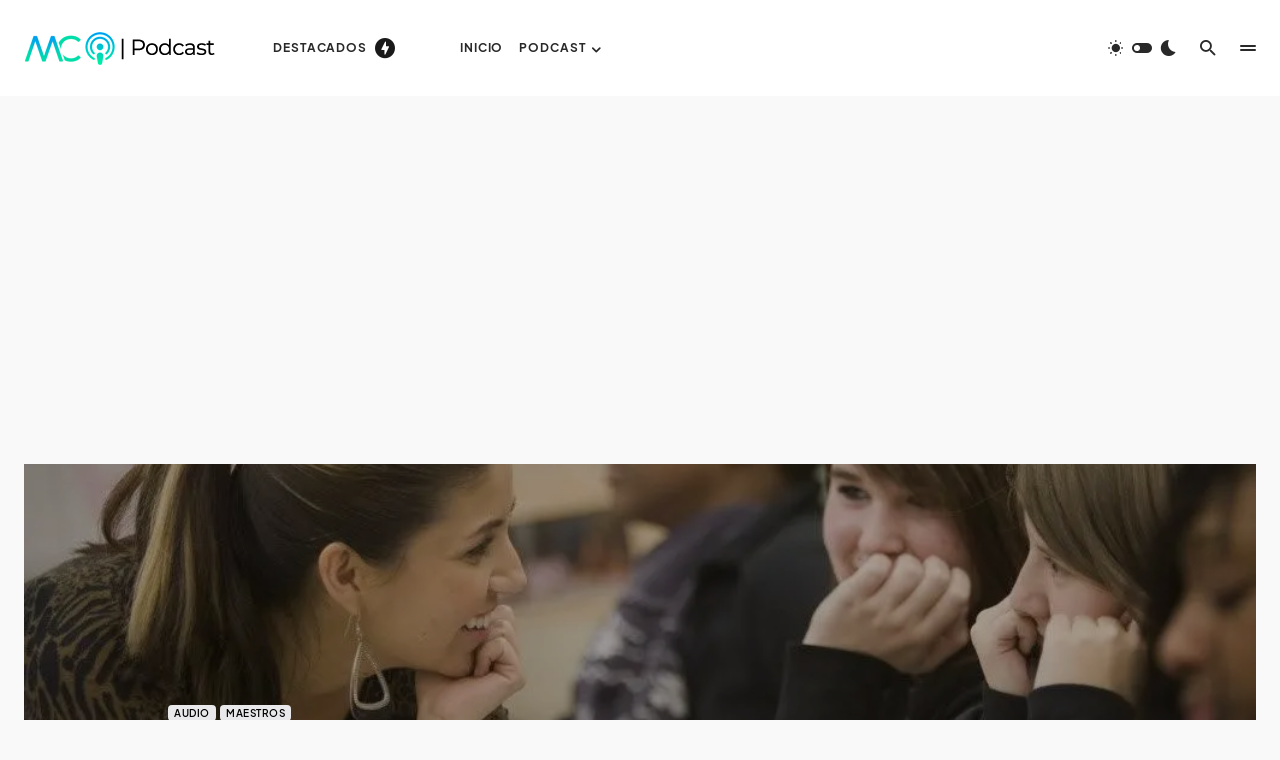

--- FILE ---
content_type: text/html; charset=UTF-8
request_url: https://maestrosdecorazon.com/la-verdadera-influencia-de-un-docente/
body_size: 44985
content:
<!doctype html>
<html lang="es">
<head>
<meta charset="UTF-8" />
<meta name="viewport" content="width=device-width, initial-scale=1" />
<link rel="profile" href="https://gmpg.org/xfn/11" />
<style id="jetpack-boost-critical-css">@media all{@font-face{font-family:powerkit-icons;font-weight:400;font-style:normal;font-display:swap}[class*=" pk-icon-"]{font-family:powerkit-icons!important;font-style:normal;font-weight:400;font-variant:normal;text-transform:none;line-height:1;-webkit-font-smoothing:antialiased;-moz-osx-font-smoothing:grayscale}.pk-icon-twitter:before{content:""}.pk-icon-fb-messenger:before{content:""}.pk-icon-facebook:before{content:""}.pk-icon-linkedin:before{content:""}.pk-icon-pinterest:before{content:""}.pk-icon-whatsapp:before{content:""}.pk-icon-instagram:before{content:""}.pk-icon-telegram:before{content:""}.pk-icon-mail:before{content:""}.pk-color-secondary{--pk-secondary-color:#A0A0A0;color:var(--pk-secondary-color)}.pk-font-secondary{--pk-secondary-font-size:80%;--pk-secondary-font-color:#6c757d;font-size:var(--pk-secondary-font-size);color:var(--pk-secondary-font-color)}.pk-font-heading{--pk-heading-font-weight:700;--pk-heading-font-color:#212529;font-weight:var(--pk-heading-font-weight);color:var(--pk-heading-font-color)}.pk-badge{--pk-badge-background:#f8f9fa;--pk-badge-color:inherit;--pk-badge-primary-background:#00A0D2;--pk-badge-primary-color:#FFFFFF;--pk-badge-border-radius:30px;--pk-badge-font-size:75%;--pk-badge-line-height:1}.pk-badge{background:var(--pk-badge-background);color:var(--pk-badge-color);display:inline-block;padding:.3em .6em;font-size:var(--pk-badge-font-size);text-align:center;white-space:nowrap;vertical-align:baseline;border-radius:var(--pk-badge-border-radius);text-transform:uppercase;line-height:var(--pk-badge-line-height)}.menu-item .pk-badge{margin-left:.5rem}.pk-badge-primary{background:rgba(0,123,255,.1);color:#0056b3}.pk-badge-secondary{background:rgba(160,160,160,.1);color:#7a7a7a}.pk-badge-success{background:rgba(40,167,69,.1);color:#19692c}.pk-badge-info{background:rgba(23,162,184,.1);color:#0f6674}.pk-badge-warning{background:rgba(255,193,7,.1);color:#ba8b00}.pk-badge-danger{background:rgba(220,53,69,.1);color:#a71d2a}.pk-badge-dark{background:rgba(52,58,64,.1);color:#121416}.pk-badge-primary{background:var(--pk-badge-primary-background);color:var(--pk-badge-primary-color)}}@media all{.cnvs-block-section-heading{--cnvs-section-heading-color:#000000}.cnvs-block-section-heading{width:100%;margin-left:0;margin-right:0}.cnvs-block-section-heading .cnvs-section-title{display:-webkit-inline-box;display:-ms-inline-flexbox;display:inline-flex;color:var(--cnvs-section-heading-color)}.cnvs-block-section-heading .cnvs-section-title>span{position:relative}}@media all{.abr-reviews-posts{--abr-posts-thumbnail-width:80px;--abr-posts-thumbnail-gutter:1rem}.abr-reviews-posts .abr-post-item{margin-top:2rem}.abr-reviews-posts .abr-post-item:first-child{margin-top:0}.abr-reviews-posts .abr-post-headline{display:flex;flex-direction:column}.abr-reviews-posts .abr-post-headline .entry-title{margin-bottom:.5rem;margin-top:0}.abr-reviews-posts .abr-post-headline>:last-child{margin-bottom:0}.abr-posts-template-reviews-1 .abr-post-outer{display:flex}.abr-posts-template-reviews-1 .abr-post-data{flex-grow:1;width:100%}.abr-posts-template-reviews-1 .abr-post-thumbnail{position:relative;flex:0 0 var(--abr-posts-thumbnail-width);margin-right:var(--abr-posts-thumbnail-gutter)}.abr-posts-template-reviews-1 .abr-post-thumbnail img{width:var(--abr-posts-thumbnail-width);height:auto;-o-object-fit:cover;object-fit:cover;font-family:"object-fit: cover;"}}@media all{.entry-content{counter-reset:h2}}@media all{.post-views.entry-meta>span{margin-right:0!important;font:16px/1}.post-views.entry-meta>span.post-views-icon.dashicons{display:inline-block;font-size:16px;line-height:1;text-decoration:inherit;vertical-align:middle}}@media all{.entry-content{counter-reset:h2}}@media all{.pk-subscribe-form-wrap{--pk-subscribe-heading-font-size:1.25rem;--pk-subscribe-privacy-font-size:80%}.pk-subscribe-form-wrap{position:relative}.pk-subscribe-form-wrap .pk-input-group{display:flex}.pk-subscribe-form-wrap .pk-font-heading{font-size:var(--pk-subscribe-heading-font-size)}.pk-subscribe-form-wrap .pk-privacy{margin:1rem 0 0;font-size:var(--pk-subscribe-privacy-font-size)}.pk-subscribe-form-wrap .pk-privacy label{margin-bottom:0}.pk-subscribe-form-wrap .pk-privacy input[type=checkbox]{margin-right:.5rem}.pk-subscribe-with-name .pk-input-group{flex-direction:column}.pk-subscribe-with-name .pk-input-group button,.pk-subscribe-with-name .pk-input-group input{margin-top:.5rem}.pk-subscribe-with-name .pk-input-group input:first-child{margin-top:0}.pk-subscribe-with-name .pk-input-group input[type=text]{width:100%}}@media all{.pk-share-buttons-wrap{--pk-share-link-background:#F8F9FA;--pk-share-link-color:#000000;--pk-share-simple-light-link-background:transparent}.pk-share-buttons-wrap{display:flex;margin-top:2rem;margin-bottom:2rem;line-height:1}.pk-share-buttons-wrap .pk-share-buttons-link{display:flex;align-items:center;justify-content:center;flex-grow:1;width:100%;height:36px;padding:0 1rem;background:var(--pk-share-link-background);color:var(--pk-share-link-color);text-decoration:none;border:none;box-shadow:none}.pk-share-buttons-wrap .pk-share-buttons-link .pk-share-buttons-count{opacity:.6}.pk-share-buttons-count,.pk-share-buttons-icon{padding:0 .25rem}.pk-share-buttons-items{display:flex;flex-grow:1;flex-wrap:wrap;margin:-.25rem}.pk-share-buttons-item{display:flex;align-items:center;padding:.25rem}.pk-share-buttons-icon{line-height:inherit}.pk-share-buttons-no-count .pk-share-buttons-count{display:none}.pk-share-buttons-layout-default .pk-share-buttons-item:nth-child(-n+2){flex-grow:1}.pk-share-buttons-scheme-simple-light .pk-share-buttons-item{margin-right:.25rem}.pk-share-buttons-scheme-simple-light .pk-share-buttons-item:last-child{margin-right:0}.pk-share-buttons-scheme-simple-light .pk-share-buttons-link{background:var(--pk-share-simple-light-link-background);padding:0;height:initial}@media (min-width:720px){.pk-share-buttons-wrap .pk-share-buttons-item.pk-share-buttons-fb-messenger,.pk-share-buttons-wrap .pk-share-buttons-item.pk-share-buttons-whatsapp{display:none}}.pk-share-buttons-highlight-text{display:none}}@media all{.pk-social-links-wrap{--pk-social-link-color:#000000;--pk-social-nav-count-color:rgba(0,0,0,.5)}.pk-social-links-items{display:flex;flex-wrap:wrap;margin:0-.125rem}.pk-social-links-item{display:flex}.pk-social-links-item{padding:0 .125rem .125rem}.pk-social-links-item .pk-social-links-link{display:flex;flex-grow:1;flex-direction:column;align-items:center;height:100%;line-height:1;text-align:center;color:var(--pk-social-link-color);border:none!important;text-decoration:none!important;box-shadow:none!important}.pk-social-links-count{margin-top:.5rem}.pk-social-links-no-count .pk-social-links-count{display:none}.pk-social-links-template-columns .pk-social-links-items{justify-content:flex-start}.pk-social-links-template-columns .pk-social-links-item{padding:0}.pk-social-links-template-columns .pk-social-links-link{padding:1rem .5rem!important}.pk-social-links-template-col-5 .pk-social-links-item{flex:0 0 20%;max-width:20%}.pk-social-links-template-nav .pk-social-links-items{display:flex;flex-wrap:wrap;justify-content:flex-start;margin:0-.225rem}.pk-social-links-template-nav .pk-social-links-item{padding:0 .225rem}.pk-social-links-template-nav .pk-social-links-item:not(:last-child){margin-right:.25rem}.pk-social-links-template-nav .pk-social-links-item a{display:flex;flex-direction:row;align-items:center;line-height:1}.pk-social-links-template-nav .pk-social-links-icon{margin-top:0}.pk-social-links-template-nav .pk-social-links-count{margin-top:0;margin-left:.25rem}.pk-social-links-template-nav .pk-social-links-count{color:var(--pk-social-nav-count-color)}}@media all{@charset "UTF-8";:root{--cs-header-initial-height:96px;--cs-entry-content-width:690px;--cs-entry-content-medium-width:840px;--cs-layout-elements-border-radius:4px;--cs-thumbnail-border-radius:15px;--cs-button-border-radius:4px;--cs-input-border-radius:4px;--cs-category-label-border-radius:4px;--cs-badge-border-radius:4px;--cs-tag-border-radius:5px;--cs-avatar-border-radius:50%}:root{--cs-color-site-background:#fafafa;--cs-color-header-background:rgb(255,255,255);--cs-color-fullscreen-menu-background:rgba(250,250,250,0.85);--cs-color-submenu-background:rgba(255,255,255,0.85);--cs-color-search-background:rgba(255,255,255,0.85);--cs-color-multi-column-background:rgba(255,255,255,0.85);--cs-color-widgets-background:#ffffff}[data-site-scheme=dark]{--cs-color-site-background:#1c1c1c;--cs-color-header-background:rgb(28,28,28);--cs-color-fullscreen-menu-background:rgba(51,51,53,0.85);--cs-color-submenu-background:rgba(28,28,28,0.85);--cs-color-search-background:rgba(28,28,28,0.85);--cs-color-multi-column-background:rgba(28,28,28,0.85);--cs-color-widgets-background:rgba(41,41,41,0.85)}:root,[data-scheme=default]{--cs-color-contrast-200:#e9ecef;--cs-color-contrast-300:#dee2e6;--cs-color-contrast-600:#6c757d;--cs-color-button:#292929;--cs-color-button-contrast:#ffffff;--cs-color-category:#e9e9eb;--cs-color-category-contrast:#000000;--cs-color-tags:#ededed;--cs-color-tags-contrast:#292929;--cs-color-primary:#292929;--cs-color-primary-contrast:#ffffff;--cs-color-secondary:#a3a3a3;--cs-color-accent:#191919;--cs-color-accent-contrast:#ffffff;--cs-color-excerpt:#717275;--cs-color-overlay-background:rgba(0,0,0,0.15);--cs-color-overlay-secondary-background:rgba(0,0,0,0.25);--cs-color-post-meta:#292929;--cs-color-post-meta-link:#292929;--cs-color-badge-dark:rgb(0,0,0);--cs-color-badge-secondary:#ededed;--cs-color-badge-info:#5c6693;--cs-color-badge-primary:#484f7e;--cs-color-badge-danger:#cfa0b1;--cs-color-badge-success:#9db8ad;--cs-color-badge-warning:#cac6b4;--cs-color-badge-dark-contrast:#ffffff;--cs-color-badge-light-contrast:#000000;--cs-color-layout-elements:#eeeeee}[data-scheme=inverse]{--cs-color-contrast-200:rgba(255,255,255,0.2);--cs-color-contrast-300:rgba(255,255,255,0.3);--cs-color-contrast-600:rgba(255,255,255,0.6);--cs-color-primary:#ffffff;--cs-color-primary-contrast:#292929;--cs-color-secondary:rgba(255,255,255,0.85);--cs-color-excerpt:#E0E0E0;--cs-color-post-meta:rgba(255,255,255,0.8);--cs-color-post-meta-link:rgba(255,255,255,0.8);--cs-color-layout-elements:#333333}[data-scheme]{color:var(--cs-color-primary)}@font-face{font-family:cs-icons;font-weight:400;font-style:normal;font-display:swap}[class*=" cs-icon-"]{font-family:cs-icons!important;speak:none;font-style:normal;font-weight:400;font-variant:normal;text-transform:none;line-height:1;-webkit-font-smoothing:antialiased;-moz-osx-font-smoothing:grayscale}.cs-icon-zap:before{content:""}.cs-icon-bar-chart:before{content:""}.cs-icon-search:before{content:""}.cs-icon-sun:before{content:""}.cs-icon-moon:before{content:""}.cs-icon-clock:before{content:""}.cs-icon-message-square:before{content:""}.cs-icon-x:before{content:""}.cnvs-block-section-heading{--cnvs-section-heading-color:var(--cs-color-primary);font-family:var(--cs-font-section-headings-family),sans-serif;font-size:var(--cs-font-section-headings-size);font-weight:var(--cs-font-section-headings-weight);font-style:var(--cs-font-section-headings-style);letter-spacing:var(--cs-font-section-headings-letter-spacing);text-transform:var(--cs-font-section-headings-text-transform);margin-bottom:2rem}.cnvs-block-section-heading .cnvs-section-title{font-family:var(--cs-font-section-headings-family),sans-serif;font-size:var(--cs-font-section-headings-size);font-weight:var(--cs-font-section-headings-weight);font-style:var(--cs-font-section-headings-style);letter-spacing:var(--cs-font-section-headings-letter-spacing);text-transform:var(--cs-font-section-headings-text-transform)}.cs-section-heading{font-family:var(--cs-font-section-headings-family),sans-serif;font-size:var(--cs-font-section-headings-size);font-weight:var(--cs-font-section-headings-weight);font-style:var(--cs-font-section-headings-style);letter-spacing:var(--cs-font-section-headings-letter-spacing);text-transform:var(--cs-font-section-headings-text-transform);margin-bottom:1rem}.cs-section-link{float:right;color:var(--cs-color-primary)}*,::after,::before{box-sizing:border-box}html{font-family:sans-serif;line-height:1.15;-webkit-text-size-adjust:100%}article,aside,figure,header,main,nav,section{display:block}body{margin:0;font-family:-apple-system,BlinkMacSystemFont,"Segoe UI",Roboto,"Helvetica Neue",Arial,"Noto Sans",sans-serif,"Apple Color Emoji","Segoe UI Emoji","Segoe UI Symbol","Noto Color Emoji";font-size:1rem;font-weight:400;line-height:1.5;color:#000;text-align:left;background-color:#fff}h1,h2,h5{margin-top:0;margin-bottom:1rem}p{margin-top:0;margin-bottom:1rem}ul{margin-top:0;margin-bottom:1rem}ul ul{margin-bottom:0}a{color:var(--cs-color-primary);text-decoration:none;background-color:transparent}figure{margin:0 0 1rem}img{vertical-align:middle;border-style:none}label{display:inline-block;margin-bottom:.5rem}button{border-radius:0}button,input{margin:0;font-family:inherit;font-size:inherit;line-height:inherit}button,input{overflow:visible}button{text-transform:none}[type=submit],button{-webkit-appearance:button}input[type=checkbox]{box-sizing:border-box;padding:0}[type=search]{outline-offset:-2px;-webkit-appearance:none}html{-webkit-font-smoothing:antialiased;-moz-osx-font-smoothing:grayscale;font-size:16px;font-family:var(--cs-font-base-family)}body{font-family:var(--cs-font-base-family),sans-serif;font-size:var(--cs-font-base-size);font-weight:var(--cs-font-base-weight);font-style:var(--cs-font-base-style);line-height:var(--cs-font-base-line-height);text-transform:var(--cs-font-base-text-transform);letter-spacing:var(--cs-font-base-letter-spacing)}h1,h2,h5{margin-top:0;margin-bottom:1rem;word-wrap:break-word;font-family:var(--cs-font-headings-family),sans-serif;font-weight:var(--cs-font-headings-weight);font-style:var(--cs-font-headings-style);text-transform:var(--cs-font-headings-text-transform);line-height:var(--cs-font-headings-line-height);letter-spacing:var(--cs-font-headings-letter-spacing)}h1{font-size:2.25rem}h2{font-size:2rem}h5{font-size:1rem}.cs-main-content .entry-content>:last-child:after{content:"";clear:both;display:table}.cs-main-content .entry-content>*{margin-top:32px;margin-bottom:32px}@media (min-width:600px){.cs-main-content .entry-content>*{margin-top:32px;margin-bottom:32px}}.cs-main-content .entry-content>:first-child{margin-top:0}.cs-main-content .entry-content>:last-child{margin-bottom:0}.entry-content{line-height:var(--cs-font-base-line-height);word-break:break-word}.entry-content iframe{max-width:100%;overflow:hidden}.cs-entry__thumbnail img{display:block;width:100%;height:auto;-o-object-fit:cover;object-fit:cover}.cs-entry__overlay{position:relative}.cs-overlay-background{display:flex;flex-direction:column;position:relative}.cs-overlay-background:after{content:"";position:absolute;left:0;top:0;right:0;bottom:0;opacity:1;background:var(--cs-color-overlay-background)}.cs-overlay-background.cs-overlay-transparent:after{opacity:0!important}.cs-overlay-link{display:flex;position:absolute;left:0;top:0;right:0;bottom:0;width:100%;height:100%;z-index:1}.cs-overlay-ratio{position:relative;display:flex;flex-direction:column}.cs-overlay-ratio:not(.cs-ratio-original) .cs-overlay-background{position:absolute;left:0;top:0;right:0;bottom:0;width:100%;height:100%;overflow:hidden}.cs-overlay-ratio:not(.cs-ratio-original) .cs-overlay-background img{width:100%;height:100%;-o-object-fit:cover;object-fit:cover}.cs-overlay-ratio:not(.cs-ratio-original):before{content:"";display:table;box-sizing:border-box;width:0}.cs-ratio-landscape-16-9:before{padding-bottom:56.25%}.cs-ratio-wide{display:flex;position:relative}.cs-ratio-wide:before{content:"";width:0;top:0;left:0;padding-bottom:30%;min-height:300px}.cs-entry__inner.cs-entry__overlay{opacity:1}.cs-entry__inner.cs-entry__overlay .cs-overlay-background:after,.cs-entry__inner.cs-entry__overlay .cs-overlay-background:before{opacity:0}button{font-family:var(--cs-font-primary-family),sans-serif;font-size:var(--cs-font-primary-size);font-weight:var(--cs-font-primary-weight);font-style:var(--cs-font-primary-style);letter-spacing:var(--cs-font-primary-letter-spacing);text-transform:var(--cs-font-primary-text-transform);display:inline-flex;align-items:center;justify-content:center;text-decoration:none;border:none;border-radius:var(--cs-button-border-radius);line-height:1;box-shadow:none;padding:1.25rem 2rem;border-radius:var(--cs-button-border-radius);background-color:var(--cs-color-button);color:var(--cs-color-button-contrast);font-family:var(--cs-font-primary-family),sans-serif;font-size:var(--cs-font-primary-size);font-weight:var(--cs-font-primary-weight);font-style:var(--cs-font-primary-style);letter-spacing:var(--cs-font-primary-letter-spacing);text-transform:var(--cs-font-primary-text-transform)}input[type=search],input[type=text]{display:block;width:100%;line-height:var(--cs-font-input-line-height);color:var(--cs-color-primary);background-color:var(--cs-color-primary-contrast);border:1px solid var(--cs-color-contrast-200);box-shadow:none;padding:.375rem 1rem;border-radius:var(--cs-input-border-radius);font-family:var(--cs-font-input-family),sans-serif;font-size:var(--cs-font-input-size);font-weight:var(--cs-font-input-weight);font-style:var(--cs-font-input-style);letter-spacing:var(--cs-font-input-letter-spacing);text-transform:var(--cs-font-input-text-transform)}input[type=search]::-webkit-search-cancel-button,input[type=search]::-webkit-search-results-button{display:none}label{font-family:var(--cs-font-secondary-family),sans-serif;font-size:var(--cs-font-secondary-size);font-weight:var(--cs-font-secondary-weight);font-style:var(--cs-font-secondary-style);letter-spacing:var(--cs-font-secondary-letter-spacing);text-transform:var(--cs-font-secondary-text-transform)}@media (min-width:1200px){.cs-d-xl-none{display:none!important}}.cs-site,.cs-site-inner{min-height:100vh}body{background:var(--cs-color-site-background);overflow-x:hidden;-moz-osx-font-smoothing:grayscale;-webkit-font-smoothing:antialiased}.cs-container{width:100%;padding-right:24px;padding-left:24px;margin-right:auto;margin-left:auto}@media (min-width:600px){.cs-container{max-width:600px}}@media (min-width:720px){.cs-container{max-width:720px}}@media (min-width:1020px){.cs-container{max-width:1020px}}@media (min-width:1200px){.cs-container{max-width:1200px}}@media (min-width:1280px){.cs-container{max-width:1280px}}@media (min-width:1432px){.cs-container{max-width:1432px}}@media (min-width:1778px){.cs-container{max-width:1778px}}.cs-site-content{margin:3rem 0}.cs-site-inner{display:flex;flex-direction:column}.cs-site-inner>*{flex:0 0 auto}.cs-site-inner main{flex:1 0 auto}.cs-header{position:relative;background:var(--cs-color-header-background);width:100%;z-index:10}.cs-header__inner{min-height:var(--cs-header-initial-height);display:flex;justify-content:space-between;align-items:stretch;opacity:1}.cs-header__inner-mobile{display:flex}@media (min-width:1200px){.cs-header__inner-mobile{display:none}}.cs-header__inner-mobile .cs-header__col.cs-col-center{padding:0}.cs-header__inner-desktop{display:none}@media (min-width:1200px){.cs-header__inner-desktop{display:flex}}.cs-header__col{display:flex;align-items:center;flex:1;opacity:1;width:auto}.cs-header__col>:not(:first-child){margin-left:.5rem}@media (min-width:1778px){.cs-header__col>:not(:first-child){margin-left:1rem}}.cs-header__inner-mobile .cs-header__col>:not(:first-child){margin-left:12px}.cs-header__col.cs-col-center{justify-content:center;padding:0 24px;flex:0 1 auto}.cs-header__col.cs-col-right{justify-content:flex-end}.cs-header__col.cs-col-right:not(:only-child){padding-left:12px}@media (min-width:1778px){.cs-header__col.cs-col-right:not(:only-child){padding-left:24px}}.cs-header__col.cs-col-left:not(:only-child){padding-right:12px}@media (min-width:1778px){.cs-header__col.cs-col-left:not(:only-child){padding-right:24px}}.cs-header__fullscreen-menu-toggle,.cs-header__offcanvas-toggle{display:flex;flex-direction:column;justify-content:center;padding:12px}.cs-header__fullscreen-menu-toggle:not(:first-child){margin-left:0}@media (min-width:1778px){.cs-header__fullscreen-menu-toggle:not(:first-child){margin-left:1rem}}.cs-header__fullscreen-menu-toggle span,.cs-header__offcanvas-toggle span{width:16px;height:2px;margin-top:2px;background:var(--cs-color-primary);border-radius:5px}.cs-header__fullscreen-menu-toggle:before,.cs-header__offcanvas-toggle:before{content:"";display:block;width:16px;height:2px;background:var(--cs-color-primary);border-radius:5px}.cs-header__offcanvas-toggle:first-child{margin-left:-12px}.cs-header__fullscreen-menu-toggle:last-child,.cs-header__offcanvas-toggle:last-child{margin-right:-12px}.cs-header__logo{font-family:var(--cs-font-main-logo-family),sans-serif;font-size:var(--cs-font-main-logo-size);font-weight:var(--cs-font-main-logo-weight);font-style:var(--cs-font-main-logo-style);letter-spacing:var(--cs-font-main-logo-letter-spacing);text-transform:var(--cs-font-main-logo-text-transform);display:block;color:var(--cs-color-primary);white-space:nowrap}.cs-header__logo.cs-logo-dark{display:none}[data-scheme=inverse] .cs-header__logo.cs-logo-dark{display:block}[data-scheme=inverse] .cs-header__logo.cs-logo-default{display:none}.cs-header__logo img{display:block;width:auto;max-width:inherit;max-height:calc(var(--cs-header-initial-height) - 32px)}.cs-header .cs-logo:not(:last-child){margin-right:3rem}.cs-header__nav{display:block;height:100%}.cs-header__nav:not(:first-child){margin-left:4rem}.cs-header__nav-inner{margin:0;padding:0;list-style:none;display:flex;align-items:center;height:100%}.cs-header__nav-inner li{position:relative}.cs-header__nav-inner li.menu-item-has-children>a:after{margin-left:.125rem;font-family:cs-icons;content:"";font-size:.875rem;line-height:1}.cs-header__nav-inner>li{height:100%}.cs-header__nav-inner>li:not(:first-child){margin-left:1rem}@media (min-width:1778px){.cs-header__nav-inner>li:not(:first-child){margin-left:2rem}}.cs-header__nav-inner>li>a{position:relative;display:flex;align-items:center;white-space:nowrap;height:100%;font-family:var(--cs-font-primary-menu-family),sans-serif;font-size:var(--cs-font-primary-menu-size);font-weight:var(--cs-font-primary-menu-weight);font-style:var(--cs-font-primary-menu-style);letter-spacing:var(--cs-font-primary-menu-letter-spacing);text-transform:var(--cs-font-primary-menu-text-transform)}.cs-header__nav-inner>li>a>span{position:relative}.cs-header__nav-inner>li>a>span:first-child:before{content:"";position:absolute;bottom:-10px;opacity:0;width:100%;height:1px;background-color:var(--cs-color-secondary)}.cs-header__nav-inner>li.menu-item-has-children>.sub-menu{top:-9999px;left:0;z-index:11;opacity:0;visibility:hidden}.cs-header__nav-inner>li.menu-item-has-children>a:after{content:"";transform:translateY(2px)}.cs-header__nav-inner .sub-menu{position:absolute;display:block;padding:.5rem 0;margin:0;background-color:var(--cs-color-submenu-background);-webkit-backdrop-filter:blur(25px);backdrop-filter:blur(25px);text-align:left;list-style:none;box-shadow:0 32px 64px -16px rgba(0,0,0,.16)}[data-scheme=inverse] .cs-header__nav-inner .sub-menu{box-shadow:0 32px 64px -16px rgba(255,255,255,.16)}.cs-header__nav-inner .cs-mega-menu{position:static}.cs-header__scheme-toggle{position:relative;display:flex;align-items:center;padding:12px}.cs-header__scheme-toggle:not(:first-child){margin-left:0}@media (min-width:1200px){.cs-header__scheme-toggle:not(:first-child){margin-left:1rem}}[data-site-scheme=dark] .cs-header__scheme-toggle .cs-header__scheme-toggle-element{color:var(--cs-color-primary)}[data-site-scheme=dark] .cs-header__scheme-toggle .cs-header__scheme-toggle-element:after{left:.625rem}[data-site-scheme=dark] .cs-header__scheme-toggle .cs-header__scheme-toggle-icon:last-child{color:var(--cs-color-primary)}.cs-header__scheme-toggle-mobile{width:2rem;height:2rem;position:relative}.cs-header__scheme-toggle-mobile .cs-header__scheme-toggle-icon{position:absolute;left:0;top:0;right:0;bottom:0;margin:auto;display:block;text-align:center;transform:scale(0);height:2rem;line-height:2rem;font-size:1rem}.cs-header__scheme-toggle-mobile .cs-header__scheme-toggle-icon:last-child{transform:scale(1)}[data-site-scheme=dark] .cs-header__scheme-toggle-mobile .cs-header__scheme-toggle-icon{transform:scale(1)}[data-site-scheme=dark] .cs-header__scheme-toggle-mobile .cs-header__scheme-toggle-icon:last-child{transform:scale(0)}.cs-header__scheme-toggle-icon{width:1rem;height:2rem;line-height:2rem;font-size:1rem;display:inline-block;color:var(--cs-color-primary)}.cs-header__scheme-toggle-element{margin:0 .5rem;display:block;height:.625rem;width:1.25rem;border-radius:.5rem;background:var(--cs-color-primary);position:relative}.cs-header__scheme-toggle-element::after{content:"";display:block;position:absolute;top:0;bottom:0;margin:auto;width:.375rem;height:.375rem;background:var(--cs-color-primary-contrast);border-radius:50%;left:0;margin-left:.125rem}.cs-header__multi-column{height:100%}.cs-header__multi-column .cs-icon{color:var(--cs-color-primary)}.cs-header__multi-column-toggle{font-family:var(--cs-font-primary-menu-family),sans-serif;font-size:var(--cs-font-primary-menu-size);font-weight:var(--cs-font-primary-menu-weight);font-style:var(--cs-font-primary-menu-style);letter-spacing:var(--cs-font-primary-menu-letter-spacing);text-transform:var(--cs-font-primary-menu-text-transform);display:flex;align-items:center;justify-content:center;height:100%;color:var(--cs-color-primary)}.cs-header__multi-column-toggle .cs-icon{margin-left:.5rem;color:var(--cs-color-accent);font-size:1.25rem}[data-scheme=inverse] .cs-header__multi-column-toggle .cs-icon{color:var(--cs-color-primary)}.cs-header__multi-column-label{position:relative}.cs-header__multi-column-label:after{content:"";position:absolute;left:0;bottom:-10px;opacity:0;width:100%;height:1px;background-color:var(--cs-color-secondary)}.cs-header__multi-column-container{position:absolute;top:100%;left:0;right:0;max-height:80vh;min-height:100%;padding:64px 0;background:var(--cs-color-multi-column-background);-webkit-backdrop-filter:blur(25px);backdrop-filter:blur(25px);box-shadow:0 32px 64px -16px rgba(0,0,0,.16);overflow-y:auto;overflow-x:hidden;visibility:hidden;opacity:0;z-index:11}.cs-header__multi-column-container .menu-item a{display:inline-block}.cs-header__multi-column-row{display:grid;grid-template-columns:repeat(auto-fit,minmax(300px,1fr));grid-gap:48px}.cs-header__multi-column-row .widget_nav_menu .menu{display:flex;flex-direction:column;align-items:flex-start;margin:0;padding:0;list-style:none}.cs-header__multi-column-row .widget_nav_menu .menu>li:first-child a{padding-top:0}.cs-header__multi-column-row .widget_nav_menu .menu>li:last-child a{padding-bottom:0}.cs-header__multi-column-row .widget_nav_menu .menu>li>a{font-family:var(--cs-font-featured-menu-family),sans-serif;font-size:var(--cs-font-featured-menu-size);font-weight:var(--cs-font-featured-menu-weight);font-style:var(--cs-font-featured-menu-style);letter-spacing:var(--cs-font-featured-menu-letter-spacing);text-transform:var(--cs-font-featured-menu-text-transform);padding:1rem 0}.cs-header__multi-column-row .widget_nav_menu .menu .menu-item:not(:first-child){border-top:none}.cs-header__multi-column-row .widget_nav_menu .menu .menu-item>a:after{display:none}.cs-header__multi-column-row .widget_nav_menu a{padding:0}.cs-header__search-toggle{display:flex;align-items:center;justify-content:center;padding:12px}.cs-header__search-toggle:not(:first-child){margin-left:0}@media (min-width:1778px){.cs-header__search-toggle:not(:first-child){margin-left:1rem}}.cs-header__search-toggle .cs-icon{color:var(--cs-color-primary)}.cs-header__cta{display:none;align-items:center}.cs-header__cta:not(:first-child){margin-left:1.5rem}@media (min-width:1432px){.cs-header__cta{display:flex}}.cs-header__cta+:not(:first-child){margin-left:1.75rem}.cs-header__cta-link{font-family:var(--cs-font-primary-family),sans-serif;font-size:var(--cs-font-primary-size);font-weight:var(--cs-font-primary-weight);font-style:var(--cs-font-primary-style);letter-spacing:var(--cs-font-primary-letter-spacing);text-transform:var(--cs-font-primary-text-transform);display:inline-flex;align-items:center;justify-content:center;text-decoration:none;border:none;border-radius:var(--cs-button-border-radius);line-height:1;box-shadow:none;padding:1.25rem 2rem;border-radius:var(--cs-button-border-radius);background-color:var(--cs-color-button);color:var(--cs-color-button-contrast);padding:.75rem 1.25rem}.cs-header .cs-navbar-social-links{display:none}@media (min-width:1432px){.cs-header .cs-navbar-social-links{display:block}}.cs-header .cs-navbar-social-links .pk-social-links-items{flex-wrap:nowrap}.cs-header .cs-navbar-social-links .pk-social-links-item .pk-social-links-link{flex-direction:row}.cs-header .cs-navbar-social-links .pk-social-links-item .pk-social-links-count{margin-top:0;margin-left:.25rem}.cs-navbar-smart-enabled .cs-header{position:sticky;top:calc(0px - var(--cs-header-initial-height) - 10px)}.cs-search{display:none;position:absolute;top:100%;left:0;z-index:10;width:100%;padding:2rem 0 2.5rem 0;background-color:var(--cs-color-search-background);-webkit-backdrop-filter:blur(25px);backdrop-filter:blur(25px);box-shadow:0 32px 64px -16px rgba(0,0,0,.16)}.cs-search .cs-section-heading{margin-bottom:3rem}.cs-search__wrapper{max-width:var(--cs-entry-content-medium-width);margin:0 auto}.cs-search__nav-form .cs-search__input{padding:.875rem 1.25rem;padding-left:3rem;-webkit-appearance:none;-moz-appearance:none;appearance:none}.cs-search__group{position:relative;display:flex;align-items:center}.cs-search__group:before{font-family:cs-icons!important;content:"";position:absolute;left:1.25rem;top:50%;transform:translateY(-50%);color:var(--cs-color-contrast-600)}.cs-search__submit{padding:1.25rem 2rem;line-height:1;flex:none}.cs-search__submit:not(:first-child){margin-left:.5rem}.cs-search__tags-wrapper{display:none}.cs-search__tags-wrapper:not(:first-child){margin-top:3rem}@media (min-width:1020px){.cs-search__tags-wrapper{display:block}}.cs-search__tags-wrapper .cs-section-heading{margin-bottom:1.5rem}.cs-search__tags ul{font-family:var(--cs-font-tags-family),sans-serif;font-size:var(--cs-font-tags-size);font-weight:var(--cs-font-tags-weight);font-style:var(--cs-font-tags-style);letter-spacing:var(--cs-font-tags-letter-spacing);text-transform:var(--cs-font-tags-text-transform);display:flex;flex-wrap:wrap;margin:0;padding:0;list-style:none}.cs-search__tags ul>li:not(.cs-title-tags){margin-right:.5rem;margin-bottom:.5rem}.cs-search__tags ul>li:last-child{margin-right:0;margin-bottom:0}.cs-search__tags ul a{display:flex;align-items:center;justify-content:center;padding:6px 4.8px;color:var(--cs-color-tags-contrast);background-color:var(--cs-color-tags);border-radius:var(--cs-tag-border-radius);line-height:1}.cs-search__posts-wrapper{margin-top:3rem}@media (max-width:719.98px){.cs-search__posts-wrapper{display:none!important}}@media (min-width:720px){.cs-search__posts-wrapper{display:block}}.cs-search__posts-wrapper .cs-section-heading{margin-bottom:1.5rem;padding-top:1rem;border-top:1px solid var(--cs-color-contrast-300)}.cs-search__posts{display:flex;flex-wrap:wrap;align-items:flex-start;margin-left:-24px;margin-right:-24px}.cs-search__posts .cs-entry{display:flex;flex:0 0 50%;max-width:50%;margin-bottom:1.5rem;padding:0 24px}@media (min-width:1020px){.cs-search__posts .cs-entry{flex:0 0 33.33%;max-width:33.33%}}@media (min-width:1200px){.cs-search__posts .cs-entry{flex:0 0 25%;max-width:25%;margin-bottom:0}}.cs-search__posts .cs-entry__outer{flex:auto}.cs-search__posts .cs-entry__content{max-width:var(--cs-entry-content-width)}.cs-search__posts .cs-entry__content:not(:only-child){padding:0 20px}.cs-search__posts .cs-entry__title-wrapper{--cs-font-headings-size:1rem}.cs-search__posts .cs-entry__excerpt,.cs-search__posts .cs-entry__title{font-size:1rem}.cs-search>.cs-container{position:relative}.cs-mega-menu>.sub-menu{width:100%;right:0;padding:48px 0}.cs-mega-menu .cs-mm__posts{display:flex;flex-wrap:wrap;margin-left:-24px;margin-right:-24px}.cs-mega-menu.cs-mega-menu-terms .cs-mm__content{display:flex;flex-wrap:wrap;margin-left:-24px;margin-right:-24px}.cs-mega-menu.cs-mega-menu-terms .cs-mm__content .cs-mm__categories{position:relative;width:100%;flex:0 0 20%;max-width:20%;padding:0 24px;list-style:none}.cs-mega-menu.cs-mega-menu-terms .cs-mm__content .cs-mm__categories .menu-item a{display:block;min-width:auto;padding:12px 0;font-family:var(--cs-font-featured-menu-family),sans-serif;font-size:var(--cs-font-featured-menu-size);font-weight:var(--cs-font-featured-menu-weight);font-style:var(--cs-font-featured-menu-style);letter-spacing:var(--cs-font-featured-menu-letter-spacing);text-transform:var(--cs-font-featured-menu-text-transform)}.cs-mega-menu.cs-mega-menu-terms .cs-mm__content .cs-mm__posts-container{position:relative;width:100%;max-width:80%;flex:0 0 80%;padding:0 24px}.cs-mega-menu.cs-mega-menu-terms .cs-mm__content .cs-mm__posts-container .cs-mm__posts{display:none;flex-wrap:wrap}.cs-footer__logo{display:block;font-family:var(--cs-font-footer-logo-family),sans-serif;font-size:var(--cs-font-footer-logo-size);font-weight:var(--cs-font-footer-logo-weight);font-style:var(--cs-font-footer-logo-style);letter-spacing:var(--cs-font-footer-logo-letter-spacing);text-transform:var(--cs-font-footer-logo-text-transform)}.cs-footer__logo img{display:block;max-width:inherit;width:auto}.cs-footer__top[data-scheme=inverse] .cs-footer__logo.cs-logo-default{display:none}.cs-entry__header{position:relative}.cs-entry__header:not(:last-child){margin-bottom:2.5rem}.cs-entry__header-large .cs-entry__post-media{border-radius:var(--cs-thumbnail-border-radius);overflow:hidden}.cs-entry__header-wrap{display:flex;position:relative;padding:24px 0}@media (min-width:1020px){.cs-entry__header-wrap{padding:48px 0}}.cs-entry__post-media{margin:0;padding:0}.cs-entry__post-media:after{background:var(--cs-color-overlay-secondary-background)}.cs-entry__post-media img{width:100%;-o-object-fit:cover;object-fit:cover;-o-object-position:center;object-position:center}.cs-entry__overlay-bg{position:absolute;top:0;right:0;bottom:0;left:0;height:100%;margin-bottom:0}.cs-entry__overlay-bg img{position:absolute;left:0;top:0;bottom:0;right:0;height:100%;width:100%;-o-object-fit:cover;object-fit:cover;-o-object-position:center;object-position:center}.cs-entry__header-inner{z-index:1}.cs-entry__header-info{position:relative}.cs-entry__header-large .cs-entry__header-info{padding:0 24px}@media (min-width:1020px){.cs-entry__header-large .cs-entry__header-info{padding:0 144px}}.cs-entry__header-info .cs-entry__title-wrapper:not(:first-child){margin-top:1.25rem}.cs-entry__header-info .cs-entry__title{display:block;font-size:1.75rem}@media (min-width:720px){.cs-entry__header-info .cs-entry__title{font-size:2rem}}@media (min-width:1020px){.cs-entry__header-info .cs-entry__title{font-size:2.25rem}}@media (min-width:1200px){.cs-entry__header-info .cs-entry__title{font-size:2.75rem}}.cs-entry__header-large .cs-entry__header-info{display:flex;flex-direction:column;width:100%}.cs-entry__header-info-item{display:flex;flex-direction:column;margin-top:auto}.cs-entry__header-info-item>:not(:first-child){margin-top:1.25rem}.cs-entry__header-large .cs-entry__header-info-item{max-width:var(--cs-entry-content-width)}body{counter-reset:number-post}.cs-entry__inner:not(:first-child){margin-top:2rem}.cs-entry__content{position:relative}.cs-entry__thumbnail a{display:block}.cs-entry__thumbnail img{width:100%;border-radius:var(--cs-thumbnail-border-radius)}.cs-entry__thumbnail .cs-overlay-background img{border-radius:0}.cs-entry__thumbnail.cs-entry__overlay{border-radius:var(--cs-thumbnail-border-radius);-webkit-clip-path:inset(0 0 0 0 round var(--cs-thumbnail-border-radius));clip-path:inset(0 0 0 0 round var(--cs-thumbnail-border-radius));overflow:hidden}.cs-entry__title-wrapper{font-family:var(--cs-font-headings-family),sans-serif;font-weight:var(--cs-font-headings-weight);font-style:var(--cs-font-headings-style);text-transform:var(--cs-font-headings-text-transform);line-height:var(--cs-font-headings-line-height);letter-spacing:var(--cs-font-headings-letter-spacing);display:block}.cs-entry__title-wrapper:not(:first-child){margin-top:1rem}.cs-entry__title-wrapper .cs-entry__title-effect{background-image:linear-gradient(to right,var(--cs-color-excerpt,#fff) 0,var(--cs-color-excerpt,#fff) 100%);background-repeat:no-repeat;background-size:0 .0625em;background-position:0 95%}.cs-entry__title{font-family:var(--cs-font-headings-family),sans-serif;font-weight:var(--cs-font-headings-weight);font-style:var(--cs-font-headings-style);text-transform:var(--cs-font-headings-text-transform);line-height:var(--cs-font-headings-line-height);letter-spacing:var(--cs-font-headings-letter-spacing);font-size:var(--cs-font-headings-size,1.125rem);display:inline;margin-top:0;margin-bottom:0;word-break:break-word}.cs-entry__excerpt{font-family:var(--cs-font-headings-excerpt-family),sans-serif;font-weight:var(--cs-font-headings-excerpt-weight);font-style:var(--cs-font-headings-excerpt-style);text-transform:var(--cs-font-headings-excerpt-text-transform);line-height:var(--cs-font-headings-excerpt-line-height);letter-spacing:var(--cs-font-headings-excerpt-letter-spacing);font-size:var(--cs-font-headings-excerpt-size,1.125rem);color:var(--cs-color-excerpt);display:inline;margin-top:0;margin-bottom:0;margin-left:.25rem}.cs-entry__post-meta{font-family:var(--cs-font-post-meta-family),sans-serif;font-size:var(--cs-font-post-meta-size);font-weight:var(--cs-font-post-meta-weight);font-style:var(--cs-font-post-meta-style);letter-spacing:var(--cs-font-post-meta-letter-spacing);text-transform:var(--cs-font-post-meta-text-transform);display:flex;align-items:center;flex-wrap:wrap;color:var(--cs-color-post-meta)}.cs-entry__post-meta:not(:first-child){margin-top:1.5rem}.cs-entry__post-meta a{color:var(--cs-color-post-meta-link)}.cs-entry__post-meta>*{display:flex;align-items:center}.cs-entry__post-meta>:not(:first-child):before{content:"";width:1rem;height:1px;margin:0 .5rem;background-color:var(--cs-color-primary)}.cs-entry__post-meta .cs-meta-icon{margin-right:.25rem;line-height:1}.cs-entry__post-meta .cs-meta-category{font-family:var(--cs-font-category-family),sans-serif;font-size:var(--cs-font-category-size);font-weight:var(--cs-font-category-weight);font-style:var(--cs-font-category-style);letter-spacing:var(--cs-font-category-letter-spacing);text-transform:var(--cs-font-category-text-transform)}.cs-entry__post-meta .cs-meta-category .post-categories{margin:0;padding:0;list-style:none;display:inline-block}.cs-entry__post-meta .cs-meta-category .post-categories li{display:inline-block}.cs-entry__post-meta .cs-meta-category .post-categories li{position:relative;line-height:1;padding:4px 0}.cs-entry__post-meta .cs-meta-category .post-categories li:not(:first-child){margin-left:.125rem}.cs-entry__post-meta .cs-meta-category .post-categories a{position:relative;z-index:2;padding:.125rem .375rem;line-height:1;border-radius:var(--cs-category-label-border-radius);color:var(--cs-color-category-contrast);background-color:var(--cs-color-category)}.cs-entry__post-meta .cs-meta-views__count:not(:last-child){margin-right:.125rem}.cs-entry__post-meta .comments-link{color:var(--cs-color-secondary)}.cs-entry__metabar{display:none}@media (min-width:1020px){.cs-entry__metabar{display:block}}.cs-entry__metabar-inner{display:flex}@media (min-width:1020px){.cs-metabar-enabled .cs-entry__metabar-inner{position:sticky;top:20px}}.cs-entry__metabar-item{display:flex;flex-direction:column;align-items:center}.cs-entry__metabar-item .cs-meta-views{display:flex;flex-direction:column;align-items:center}.cs-entry__metabar-item .cs-meta-views .cs-meta-icon{margin-right:0;margin-bottom:.625rem}.cs-entry__metabar-item .cs-meta-views .cs-meta-views__label{order:0}.cs-entry__metabar-item .cs-meta-views .cs-meta-views__count{order:1;margin-right:0}.cs-entry__comments .says{font-family:var(--cs-font-secondary-family),sans-serif;font-size:var(--cs-font-secondary-size);font-weight:var(--cs-font-secondary-weight);font-style:var(--cs-font-secondary-style);letter-spacing:var(--cs-font-secondary-letter-spacing);text-transform:var(--cs-font-secondary-text-transform)}.comment-author .avatar{position:absolute;left:0;top:0;width:3rem;height:3rem;border-radius:var(--cs-avatar-border-radius)}.comment-author .says{display:none}.cs-entry__tags:not(:first-child){margin-top:4rem}.cs-entry__tags ul{font-family:var(--cs-font-tags-family),sans-serif;font-size:var(--cs-font-tags-size);font-weight:var(--cs-font-tags-weight);font-style:var(--cs-font-tags-style);letter-spacing:var(--cs-font-tags-letter-spacing);text-transform:var(--cs-font-tags-text-transform);display:flex;flex-wrap:wrap;margin:0;padding:0;list-style:none}.cs-entry__tags ul>li:not(.cs-title-tags){margin-right:.5rem;margin-bottom:.5rem}.cs-entry__tags ul>li:last-child{margin-right:0;margin-bottom:0}.cs-entry__tags ul a{display:flex;align-items:center;justify-content:center;padding:6px 4.8px;color:var(--cs-color-tags-contrast);background-color:var(--cs-color-tags);border-radius:var(--cs-tag-border-radius);line-height:1}.entry-content{font-family:var(--cs-font-post-content-family),sans-serif;font-size:var(--cs-font-post-content-size);letter-spacing:var(--cs-font-post-content-letter-spacing)}.entry-content:after,.entry-content:before{content:"";display:table;clear:both}.single .cs-entry__container{display:grid}@media (min-width:1020px){.single .cs-entry__container{grid-template-columns:minmax(0,var(--cs-entry-content-width))}}.single .cs-metabar-enabled .cs-entry__container{grid-template-columns:minmax(0,var(--cs-entry-content-width))}@media (min-width:1020px){.single .cs-metabar-enabled .cs-entry__container{grid-template-columns:96px minmax(0,var(--cs-entry-content-width));-moz-column-gap:24px;column-gap:24px}}@media (min-width:1200px){.single .cs-metabar-enabled .cs-entry__container{-moz-column-gap:48px;column-gap:48px}}.single .cs-sidebar-disabled .cs-entry__container{justify-content:center}.single .cs-entry__content-wrap .entry-content{max-width:var(--cs-entry-content-width);margin-left:auto;margin-right:auto}@media (min-width:1778px){.single .cs-site-content .cs-container{max-width:1432px}}.cs-main-content{position:relative;display:grid;grid-auto-flow:row;row-gap:3rem;grid-template-columns:minmax(0,1fr)}@media (min-width:1020px){.cs-main-content{-moz-column-gap:48px;column-gap:48px}}@media (min-width:1200px){.cs-main-content{-moz-column-gap:144px;column-gap:144px}}.cs-sidebar-disabled .cs-main-content{grid-template-columns:minmax(0,1fr)}.cs-content-area{position:relative;font-size:var(--cs-font-post-content-size)}.cs-offcanvas{position:fixed;height:100%;top:0;left:-320px;display:flex;width:320px;flex-direction:column;background:var(--cs-color-site-background);-webkit-overflow-scrolling:touch;z-index:100;overflow:hidden;transform:translate3d(0,0,0)}.cs-offcanvas__header{display:flex;justify-content:center;align-items:center;padding:0 24px;border-bottom:1px solid var(--cs-color-contrast-200);min-height:var(--cs-header-initial-height);background:var(--cs-color-header-background)}.cs-offcanvas__nav{display:flex;align-items:center;justify-content:space-between;width:100%}.cs-offcanvas__toggle{display:flex;align-items:center}.cs-offcanvas__toggle .cs-icon{font-size:1.25rem;color:var(--cs-color-primary)}.cs-offcanvas__sidebar{flex:1;overflow-x:hidden;overflow-y:auto}.cs-offcanvas__inner{padding:24px}.cs-site-overlay{display:none}.cs-fullscreen-menu{position:fixed;top:0;left:0;bottom:0;right:0;width:100%;display:none;flex-direction:column;padding-top:var(--cs-header-initial-height);padding-bottom:48px;background-color:var(--cs-color-fullscreen-menu-background);-webkit-backdrop-filter:blur(25px);backdrop-filter:blur(25px);opacity:0;visibility:hidden;z-index:10}@media (min-width:1200px){.cs-fullscreen-menu{display:flex}}.cs-fullscreen-menu__inner{flex:1;overflow-y:auto}.cs-fullscreen-menu__inner>.cs-container{display:flex;flex-direction:column;height:100%}.cs-fullscreen-menu__row{display:flex;flex-direction:column;justify-content:space-between;align-items:center;min-height:300px;flex:1}@media (min-width:1200px){.cs-fullscreen-menu__row{min-height:400px}}@media (min-width:1200px){.cs-fullscreen-menu__row{flex-direction:row;justify-content:center}}.cs-fullscreen-menu__col{display:none;flex-direction:column;justify-content:center;height:400px;width:calc(300px + 24px)}@media (min-width:1200px){.cs-fullscreen-menu__col{display:flex;flex:0 0 calc(25% - 12px);max-width:calc(25% - 12px)}}.cs-fullscreen-menu__widgets{display:flex;width:100%;flex-direction:column;padding-left:24px;overflow-y:auto;overflow-x:hidden;scrollbar-width:thin;scrollbar-color:var(--cs-color-secondary)}.cs-fullscreen-menu__widgets::-webkit-scrollbar{width:3px}.cs-fullscreen-menu .cs-header__multi-column-posts-wrapper{margin-top:auto;padding-top:24px;flex:0 0 auto}@media (min-width:1432px){.cs-fullscreen-menu .cs-header__multi-column-posts-wrapper{padding-top:48px}}.cs-fullscreen-menu .cs-header__multi-column-posts-wrapper .cs-section-heading{margin-bottom:1rem;padding-top:1rem;border-top:1px solid var(--cs-color-contrast-300)}@media (min-width:1432px){.cs-fullscreen-menu .cs-header__multi-column-posts-wrapper .cs-section-heading{margin-bottom:3rem}}.cs-fullscreen-menu .cs-header__multi-column-posts{display:flex;flex-wrap:wrap;align-items:flex-start;margin-left:-24px;margin-right:-24px}.cs-fullscreen-menu .cs-header__multi-column-posts .cs-entry{display:flex;flex:0 0 50%;max-width:50%;margin-bottom:1.5rem;padding:0 24px}@media (min-width:1020px){.cs-fullscreen-menu .cs-header__multi-column-posts .cs-entry{flex:0 0 33.33%;max-width:33.33%}}@media (min-width:1200px){.cs-fullscreen-menu .cs-header__multi-column-posts .cs-entry{flex:0 0 25%;max-width:25%;margin-bottom:0}}.cs-fullscreen-menu .cs-header__multi-column-posts .cs-entry__outer{flex:auto}.cs-fullscreen-menu .cs-header__multi-column-posts .cs-entry__thumbnail+.cs-entry__content{padding:0 20px}.cs-fullscreen-menu .cs-header__multi-column-posts .cs-entry__content{max-width:var(--cs-entry-content-width)}.cs-fullscreen-menu .cs-header__multi-column-posts .cs-entry__title-wrapper{--cs-font-headings-size:1rem}.cs-fullscreen-menu .cs-header__multi-column-posts .cs-entry__excerpt,.cs-fullscreen-menu .cs-header__multi-column-posts .cs-entry__title{font-size:1rem}.cs-spinner{min-width:48px;width:48px;height:48px;border:4px solid var(--cs-color-primary);border-right-color:transparent;border-radius:50%;position:relative;opacity:.5}.cs-spinner:after{content:"";width:4px;height:4px;background:var(--cs-color-primary);border-radius:50%;position:absolute;top:2px;left:34px}.cs-has-spinner{position:relative}.cs-has-spinner .cs-spinner{position:absolute;top:50%;left:50%;margin-top:-24px;margin-top:-24px}.widget{width:100%}.widget:not(:last-child){margin-bottom:3rem}.widget_text{color:var(--cs-color-primary);word-wrap:break-word}.widget_nav_menu ul{list-style:none;padding:0;margin:0}.widget_nav_menu a{display:block;padding:.5rem 0;font-family:var(--cs-font-primary-menu-family),sans-serif;font-size:var(--cs-font-primary-menu-size);font-weight:var(--cs-font-primary-menu-weight);font-style:var(--cs-font-primary-menu-style);letter-spacing:var(--cs-font-primary-menu-letter-spacing);text-transform:var(--cs-font-primary-menu-text-transform)}.widget_nav_menu .menu-item-has-children{position:relative;width:100%}.widget_nav_menu .menu-item-has-children>ul{width:100%;order:3}.widget_nav_menu .menu .menu-item:not(.menu-item-has-children)>a:after{visibility:hidden;float:right;opacity:0;font-family:cs-icons;font-size:.875rem;transform:translateX(-100%);content:""}.widget_nav_menu .sub-menu{display:none}.widget_nav_menu .sub-menu a{padding:.5rem 0;line-height:1;font-family:var(--cs-font-primary-submenu-family),sans-serif;font-size:var(--cs-font-primary-submenu-size);font-weight:var(--cs-font-primary-submenu-weight);font-style:var(--cs-font-primary-submenu-style);letter-spacing:var(--cs-font-primary-submenu-letter-spacing);text-transform:var(--cs-font-primary-submenu-text-transform)}.widget_nav_menu .menu{margin:-.5rem 0}.widget_nav_menu .menu>.menu-item>.sub-menu{padding-bottom:.5rem}.widget_nav_menu .menu>.menu-item:not(:first-child){border-top:1px solid var(--cs-color-contrast-200)}.widget_nav_menu .menu-item-has-children>a{padding-right:24px;width:calc(100% - 20px)}img{max-width:100%;height:auto}.pk-color-secondary{--pk-secondary-color:var(--cs-color-secondary)}.pk-font-heading{font-family:var(--cs-font-headings-family),sans-serif;font-weight:var(--cs-font-headings-weight);font-style:var(--cs-font-headings-style);text-transform:var(--cs-font-headings-text-transform);line-height:var(--cs-font-headings-line-height);letter-spacing:var(--cs-font-headings-letter-spacing);--pk-heading-font-color:var(--cs-color-primary)}.pk-font-secondary{font-family:var(--cs-font-secondary-family),sans-serif;font-size:var(--cs-font-secondary-size);font-weight:var(--cs-font-secondary-weight);font-style:var(--cs-font-secondary-style);letter-spacing:var(--cs-font-secondary-letter-spacing);text-transform:var(--cs-font-secondary-text-transform);--pk-secondary-font-color:var(--cs-color-secondary)}.pk-badge{--pk-badge-background:var(--cs-color-badge-secondary);--pk-badge-color:var(--cs-color-badge-light-contrast);--pk-badge-primary-color:var(--cs-color-badge-dark-contrast);--pk-badge-primary-background:var(--cs-color-badge-primary);--pk-badge-border-radius:var(--cs-badge-border-radius);font-family:var(--cs-font-badge-family),sans-serif;font-size:var(--cs-font-badge-size);font-weight:var(--cs-font-badge-weight);font-style:var(--cs-font-badge-style);letter-spacing:var(--cs-font-badge-letter-spacing);text-transform:var(--cs-font-badge-text-transform);color:var(--pk-badge-primary-color)}.pk-badge.pk-badge-secondary{background-color:var(--cs-color-badge-secondary);color:var(--pk-badge-color)}.pk-badge.pk-badge-dark{background-color:var(--cs-color-badge-dark)}.pk-badge.pk-badge-primary{background-color:var(--cs-color-badge-primary)}.pk-badge.pk-badge-info{background-color:var(--cs-color-badge-info)}.pk-badge.pk-badge-danger{background-color:var(--cs-color-badge-danger)}.pk-badge.pk-badge-success{background-color:var(--cs-color-badge-success)}.pk-badge.pk-badge-warning{background-color:var(--cs-color-badge-warning)}.pk-social-links-wrap{--pk-social-link-color:var(--cs-color-primary)}.pk-social-links-template-nav .pk-social-links-link .pk-social-links-icon{display:flex;justify-content:center;align-items:center;font-size:1.25rem}.pk-social-links-template-nav .pk-social-links-link .pk-social-links-count{margin-left:0;margin-top:.5rem;color:var(--cs-color-contrast-600)}.pk-social-links-template-nav .pk-social-links-item:not(:last-child){margin-right:1rem}.pk-social-links-template-nav .pk-social-links-item a{flex-direction:column;align-items:center}.powerkit_social_links_widget .pk-social-links-items{padding:0 12px;background-color:var(--cs-color-widgets-background)}.powerkit_social_links_widget .pk-social-links-icon{font-size:1.25rem}.powerkit_social_links_widget .pk-social-links-count{font-family:var(--cs-font-secondary-family),sans-serif;font-size:var(--cs-font-secondary-size);font-weight:var(--cs-font-secondary-weight);font-style:var(--cs-font-secondary-style);letter-spacing:var(--cs-font-secondary-letter-spacing);text-transform:var(--cs-font-secondary-text-transform);margin-top:.6875rem;color:var(--cs-color-primary)}.pk-share-buttons-wrap{--pk-share-link-background:var(--cs-color-layout-elements);--pk-share-link-color:var(--cs-color-primary)}.pk-share-buttons-wrap .pk-share-buttons-link{border-radius:var(--cs-button-border-radius)}.pk-share-buttons-wrap .pk-share-buttons-link .pk-share-buttons-count{opacity:1}.pk-share-buttons-scheme-simple-light .pk-share-buttons-link{border-radius:var(--cs-button-border-radius)}.pk-share-buttons-metabar-post{display:inline-flex;flex-direction:column;align-items:center;margin-top:0;margin-bottom:0}.pk-share-buttons-metabar-post:not(:first-child){margin-top:3rem}.pk-share-buttons-metabar-post .pk-share-buttons-items{flex-direction:column;margin:0}.pk-share-buttons-metabar-post .pk-share-buttons-item{padding:0;margin-right:0}.pk-share-buttons-metabar-post .pk-share-buttons-item:not(:first-child){margin-top:1rem}.pk-share-buttons-metabar-post .pk-share-buttons-item .pk-share-buttons-icon{font-size:1.25rem}.pk-share-buttons-metabar-post .pk-share-buttons-link{flex-direction:column;align-items:center}.pk-share-buttons-metabar-post .pk-share-buttons-icon{display:flex;align-items:center;justify-content:center;padding:0;font-size:1.125rem}[data-scheme=inverse] .pk-share-buttons-metabar-post.pk-share-buttons-scheme-simple-light .pk-share-buttons-link{color:#fff}.pk-share-buttons-highlight-text .pk-share-buttons-link{border-radius:0}.pk-subscribe-form-wrap{--pk-subscribe-heading-font-size:1rem;border-radius:var(--cs-layout-elements-border-radius)}.pk-subscribe-form-wrap .pk-privacy{font-family:var(--cs-font-secondary-family),sans-serif;font-size:var(--cs-font-secondary-size);font-weight:var(--cs-font-secondary-weight);font-style:var(--cs-font-secondary-style);letter-spacing:var(--cs-font-secondary-letter-spacing);text-transform:var(--cs-font-secondary-text-transform);text-align:left}.pk-subscribe-form-wrap .pk-privacy label{display:flex;align-items:flex-start}.pk-subscribe-form-wrap .pk-privacy input[type=checkbox]{margin-top:.125em;flex:none}.pk-input-group{display:flex;flex-direction:column;border-radius:0}.pk-input-group input[type=text]{border-radius:var(--cs-input-border-radius)}.pk-input-group>*{margin-left:0}.pk-input-group>:not(:first-child){margin-top:.5rem}@media (min-width:720px){.pk-input-group{flex-direction:row}.pk-input-group input[type=text]{flex:1 1 auto;width:1%}.pk-input-group>*{margin-top:0}.pk-input-group>:not(:first-child){margin-top:0;margin-left:.5rem}}@media (min-width:720px){.pk-subscribe-with-name .pk-input-group{flex-direction:row}.pk-subscribe-with-name .pk-input-group input[type=text]{flex:1;width:1%}.pk-subscribe-with-name .pk-input-group>*{margin-top:0}.pk-subscribe-with-name .pk-input-group>:not(:first-child){margin-top:0;margin-left:.5rem}}.pk-subscribe-submit{font-family:var(--cs-font-primary-family),sans-serif;font-size:var(--cs-font-primary-size);font-weight:var(--cs-font-primary-weight);font-style:var(--cs-font-primary-style);letter-spacing:var(--cs-font-primary-letter-spacing);text-transform:var(--cs-font-primary-text-transform);display:inline-flex;align-items:center;justify-content:center;text-decoration:none;border:none;border-radius:var(--cs-button-border-radius);line-height:1;box-shadow:none;padding:1.25rem 2rem;border-radius:var(--cs-button-border-radius);background-color:var(--cs-color-accent);color:var(--cs-color-accent-contrast);width:100%;border-radius:var(--cs-button-border-radius)}@media (min-width:720px){.pk-subscribe-submit{width:auto}}.pk-input-group input[type=text]{padding:.875rem 1.25rem}.pk-input-group .pk-subscribe-submit{padding:1.25rem 2rem;line-height:1}.cs-widget-area .pk-input-group{flex-direction:column;border:none;background:0 0}.cs-widget-area .pk-input-group>:not(:first-child){margin-left:0;margin-top:.5rem}.cs-widget-area .pk-input-group input[type=text]{width:100%;border-radius:var(--cs-input-border-radius);border:1px solid var(--cs-color-contrast-200)}.cs-widget-area .pk-subscribe-submit{width:100%;border-radius:var(--cs-button-border-radius)}.cs-widget-area .pk-subscribe-with-name .pk-input-group input[type=text]{flex:1 1 auto}.cs-widget-area .pk-subscribe-with-name .pk-subscribe-submit{flex:0 1 auto}.cs-offcanvas__area .pk-subscribe-form-wrap{padding:16px;background-color:var(--cs-color-widgets-background)}.pk-subscribe-form-widget .cs-section-heading{display:inline;border-top:0!important}.pk-subscribe-form-widget .cs-section-heading .cnvs-section-title{display:inline;font-family:var(--cs-font-headings-family),sans-serif;font-weight:var(--cs-font-headings-weight);font-style:var(--cs-font-headings-style);text-transform:var(--cs-font-headings-text-transform);line-height:var(--cs-font-headings-line-height);letter-spacing:var(--cs-font-headings-letter-spacing);font-size:initial}.pk-subscribe-form-widget .pk-subscribe-message{display:inline;font-family:var(--cs-font-headings-excerpt-family),sans-serif;font-weight:var(--cs-font-headings-excerpt-weight);font-style:var(--cs-font-headings-excerpt-style);text-transform:var(--cs-font-headings-excerpt-text-transform);line-height:var(--cs-font-headings-excerpt-line-height);letter-spacing:var(--cs-font-headings-excerpt-letter-spacing)}.pk-subscribe-form-widget form.subscription:not(:first-child){margin-top:1rem}.cs-search-live-result{position:relative;top:100%;left:0;right:0;z-index:1}.cs-search__nav-form{position:relative}.abr-reviews-posts .abr-post-thumbnail img{width:100%}.abr-reviews-posts .cs-entry__post-meta{margin-top:0}.abr-posts-template-reviews-1 .abr-post-item:not(:first-child){border-top:1px solid var(--cs-color-contrast-200);margin-top:1rem;padding-top:1rem}.abr-posts-template-reviews-1 .entry-title{font-size:.875rem}.abr-posts-template-reviews-1 .entry-title a{color:var(--cs-color-primary)}}@media all{@charset "UTF-8";ul{box-sizing:border-box}.entry-content{counter-reset:footnotes}.has-text-align-center{text-align:center}:where(figure){margin:0 0 1em}}@media all{@font-face{font-family:dashicons;font-weight:400;font-style:normal}.dashicons{font-family:dashicons;display:inline-block;line-height:1;font-weight:400;font-style:normal;speak:never;text-decoration:inherit;text-transform:none;text-rendering:auto;-webkit-font-smoothing:antialiased;-moz-osx-font-smoothing:grayscale;width:20px;height:20px;font-size:20px;vertical-align:top;text-align:center}}@media all{.fa-brands,.fa-regular,.fa-solid{-moz-osx-font-smoothing:grayscale;-webkit-font-smoothing:antialiased;display:var(--fa-display,inline-block);font-style:normal;font-variant:normal;line-height:1;text-rendering:auto}.fa-regular,.fa-solid{font-family:"Font Awesome 6 Free"}.fa-brands{font-family:"Font Awesome 6 Brands"}.fa-circle-play:before{content:""}.fa-user-tie:before{content:""}.fa-newspaper:before{content:""}.fa-street-view:before{content:""}.fa-bolt:before{content:""}.fa-chalkboard-user:before{content:""}@font-face{font-family:"Font Awesome 6 Brands";font-style:normal;font-weight:400;font-display:block}.fa-brands{font-weight:400}.fa-square-facebook:before{content:""}.fa-linkedin:before{content:""}.fa-telegram:before{content:""}@font-face{font-family:"Font Awesome 6 Free";font-style:normal;font-weight:400;font-display:block}.fa-regular{font-weight:400}@font-face{font-family:"Font Awesome 6 Free";font-style:normal;font-weight:900;font-display:block}.fa-solid{font-weight:900}}@media all{@charset "UTF-8";}</style><meta name='robots' content='index, follow, max-image-preview:large, max-snippet:-1, max-video-preview:-1' />
<!-- Jetpack Site Verification Tags -->
<meta name="google-site-verification" content="nP6EOdfHm2Bva15RvvH-ImHy8rpIzX4ciGzbD4k-UbY" />
<meta name="msvalidate.01" content="F19B458B3DB7EEA55B9CDD9F5E1819EB" />
<meta name="p:domain_verify" content="b1c7066cdc7484ce02aea3d5a4ee82f9" />
<meta name="yandex-verification" content="7a71aad49102fef9" />
<!-- This site is optimized with the Yoast SEO plugin v23.8 - https://yoast.com/wordpress/plugins/seo/ -->
<title>La verdadera influencia de un docente</title>
<meta name="description" content="La verdadera influencia de un docente es profunda y duradera, ya que va más allá de la mera transmisión de conocimientos." />
<link rel="canonical" href="https://maestrosdecorazon.com/la-verdadera-influencia-de-un-docente/" />
<meta property="og:locale" content="es_ES" />
<meta property="og:type" content="article" />
<meta property="og:title" content="La verdadera influencia de un docente" />
<meta property="og:description" content="La verdadera influencia de un docente es profunda y duradera, ya que va más allá de la mera transmisión de conocimientos." />
<meta property="og:url" content="https://maestrosdecorazon.com/la-verdadera-influencia-de-un-docente/" />
<meta property="og:site_name" content="MC | Podcast" />
<meta property="article:publisher" content="https://web.facebook.com/MC.Podcast.Educativos" />
<meta property="article:published_time" content="2023-09-20T15:37:24+00:00" />
<meta property="article:modified_time" content="2023-09-20T15:38:12+00:00" />
<meta property="og:image" content="https://maestrosdecorazon.com/wp-content/uploads/2023/09/roosefreshenglishjpg-e31ff160773d042d.jpg" />
<meta property="og:image:width" content="1024" />
<meta property="og:image:height" content="712" />
<meta property="og:image:type" content="image/jpeg" />
<meta name="author" content="Maestros de Corazón | Podcast" />
<meta name="twitter:card" content="summary_large_image" />
<meta name="twitter:creator" content="@cmf_w" />
<meta name="twitter:site" content="@cmf_w" />
<meta name="twitter:label1" content="Escrito por" />
<meta name="twitter:data1" content="Maestros de Corazón | Podcast" />
<meta name="twitter:label2" content="Tiempo de lectura" />
<meta name="twitter:data2" content="1 minuto" />
<script data-jetpack-boost="ignore" type="application/ld+json" class="yoast-schema-graph">{"@context":"https://schema.org","@graph":[{"@type":"Article","@id":"https://maestrosdecorazon.com/la-verdadera-influencia-de-un-docente/#article","isPartOf":{"@id":"https://maestrosdecorazon.com/la-verdadera-influencia-de-un-docente/"},"author":{"name":"Maestros de Corazón | Podcast","@id":"https://maestrosdecorazon.com/#/schema/person/989d3c24285bdbdc605602a75f6dd64a"},"headline":"La verdadera influencia de un docente","datePublished":"2023-09-20T15:37:24+00:00","dateModified":"2023-09-20T15:38:12+00:00","mainEntityOfPage":{"@id":"https://maestrosdecorazon.com/la-verdadera-influencia-de-un-docente/"},"wordCount":103,"commentCount":0,"publisher":{"@id":"https://maestrosdecorazon.com/#organization"},"image":{"@id":"https://maestrosdecorazon.com/la-verdadera-influencia-de-un-docente/#primaryimage"},"thumbnailUrl":"https://i0.wp.com/maestrosdecorazon.com/wp-content/uploads/2023/09/roosefreshenglishjpg-e31ff160773d042d.jpg?fit=1024%2C712&ssl=1","keywords":["Aprendizaje a Largo Plazo","Aprendizaje significativo","Comunicación en el aula","Cultura del Aprendizaje","Currículo Educativo","Desarrollo de habilidades","Desarrollo del Carácter","Desarrollo del Potencial Estudiantil.","Desarrollo personal","Docencia","educación","Educación Social y Emocional","Empoderamiento Estudiantil","Enseñanza efectiva","Estrategias pedagógicas","Evaluación educativa","Experiencia docente","Formación de Ciudadanos","Habilidades sociales","Impacto Educativo","Influencia del Docente","Innovación en la enseñanza","Inspiración Educativa","Liderazgo educativo","Mentoría","Modelado de Valores","Motivación estudiantil","Pedagogía","Relación Maestro-Alumno","Rol del Profesor"],"articleSection":["AUDIO","Maestros"],"inLanguage":"es","potentialAction":[{"@type":"CommentAction","name":"Comment","target":["https://maestrosdecorazon.com/la-verdadera-influencia-de-un-docente/#respond"]}]},{"@type":"WebPage","@id":"https://maestrosdecorazon.com/la-verdadera-influencia-de-un-docente/","url":"https://maestrosdecorazon.com/la-verdadera-influencia-de-un-docente/","name":"La verdadera influencia de un docente","isPartOf":{"@id":"https://maestrosdecorazon.com/#website"},"primaryImageOfPage":{"@id":"https://maestrosdecorazon.com/la-verdadera-influencia-de-un-docente/#primaryimage"},"image":{"@id":"https://maestrosdecorazon.com/la-verdadera-influencia-de-un-docente/#primaryimage"},"thumbnailUrl":"https://i0.wp.com/maestrosdecorazon.com/wp-content/uploads/2023/09/roosefreshenglishjpg-e31ff160773d042d.jpg?fit=1024%2C712&ssl=1","datePublished":"2023-09-20T15:37:24+00:00","dateModified":"2023-09-20T15:38:12+00:00","description":"La verdadera influencia de un docente es profunda y duradera, ya que va más allá de la mera transmisión de conocimientos.","breadcrumb":{"@id":"https://maestrosdecorazon.com/la-verdadera-influencia-de-un-docente/#breadcrumb"},"inLanguage":"es","potentialAction":[{"@type":"ReadAction","target":["https://maestrosdecorazon.com/la-verdadera-influencia-de-un-docente/"]}]},{"@type":"ImageObject","inLanguage":"es","@id":"https://maestrosdecorazon.com/la-verdadera-influencia-de-un-docente/#primaryimage","url":"https://i0.wp.com/maestrosdecorazon.com/wp-content/uploads/2023/09/roosefreshenglishjpg-e31ff160773d042d.jpg?fit=1024%2C712&ssl=1","contentUrl":"https://i0.wp.com/maestrosdecorazon.com/wp-content/uploads/2023/09/roosefreshenglishjpg-e31ff160773d042d.jpg?fit=1024%2C712&ssl=1","width":1024,"height":712},{"@type":"BreadcrumbList","@id":"https://maestrosdecorazon.com/la-verdadera-influencia-de-un-docente/#breadcrumb","itemListElement":[{"@type":"ListItem","position":1,"name":"Portada","item":"https://maestrosdecorazon.com/"},{"@type":"ListItem","position":2,"name":"La verdadera influencia de un docente"}]},{"@type":"WebSite","@id":"https://maestrosdecorazon.com/#website","url":"https://maestrosdecorazon.com/","name":"MC | Poscast","description":"Podcast educativos para docentes","publisher":{"@id":"https://maestrosdecorazon.com/#organization"},"alternateName":"Poscast educativos","potentialAction":[{"@type":"SearchAction","target":{"@type":"EntryPoint","urlTemplate":"https://maestrosdecorazon.com/?s={search_term_string}"},"query-input":{"@type":"PropertyValueSpecification","valueRequired":true,"valueName":"search_term_string"}}],"inLanguage":"es"},{"@type":"Organization","@id":"https://maestrosdecorazon.com/#organization","name":"MC | Podcast","alternateName":"Poscast educativos","url":"https://maestrosdecorazon.com/","logo":{"@type":"ImageObject","inLanguage":"es","@id":"https://maestrosdecorazon.com/#/schema/logo/image/","url":"https://i0.wp.com/maestrosdecorazon.com/wp-content/uploads/2022/02/MClogo.png?fit=193%2C35&ssl=1","contentUrl":"https://i0.wp.com/maestrosdecorazon.com/wp-content/uploads/2022/02/MClogo.png?fit=193%2C35&ssl=1","width":193,"height":35,"caption":"MC | Podcast"},"image":{"@id":"https://maestrosdecorazon.com/#/schema/logo/image/"},"sameAs":["https://web.facebook.com/MC.Podcast.Educativos","https://x.com/cmf_w","https://www.linkedin.com/company/maestros-de-corazn/"]},{"@type":"Person","@id":"https://maestrosdecorazon.com/#/schema/person/989d3c24285bdbdc605602a75f6dd64a","name":"Maestros de Corazón | Podcast","image":{"@type":"ImageObject","inLanguage":"es","@id":"https://maestrosdecorazon.com/#/schema/person/image/","url":"https://secure.gravatar.com/avatar/6d7d6b25cb52f5da5bea2317768732ee?s=96&d=mm&r=g","contentUrl":"https://secure.gravatar.com/avatar/6d7d6b25cb52f5da5bea2317768732ee?s=96&d=mm&r=g","caption":"Maestros de Corazón | Podcast"},"sameAs":["http://maestrosdecorazon.com"],"url":"https://maestrosdecorazon.com/author/jorgemaurborjaramirezgmail-com/"}]}</script>
<!-- / Yoast SEO plugin. -->
<link rel='dns-prefetch' href='//pagead2.googlesyndication.com' />
<link rel='dns-prefetch' href='//www.googletagmanager.com' />
<link rel='dns-prefetch' href='//stats.wp.com' />
<link rel='dns-prefetch' href='//use.fontawesome.com' />
<link rel='dns-prefetch' href='//i0.wp.com' />
<link rel='dns-prefetch' href='//c0.wp.com' />
<link rel="alternate" type="application/rss+xml" title="MC | Podcast &raquo; Feed" href="https://maestrosdecorazon.com/feed/" />
<link rel="alternate" type="application/rss+xml" title="MC | Podcast &raquo; Feed de los comentarios" href="https://maestrosdecorazon.com/comments/feed/" />
<link rel="alternate" type="application/rss+xml" title="MC | Podcast &raquo; Comentario La verdadera influencia de un docente del feed" href="https://maestrosdecorazon.com/la-verdadera-influencia-de-un-docente/feed/" />
<link rel="preload" href="https://maestrosdecorazon.com/wp-content/plugins/canvas/assets/fonts/canvas-icons.woff" as="font" type="font/woff" crossorigin>
<!-- maestrosdecorazon.com is managing ads with Advanced Ads 1.56.0 -->
<noscript><link rel='stylesheet' id='canvas-css' href='//maestrosdecorazon.com/wp-content/cache/wpfc-minified/q7zfueuy/e0bn0.css' media='all' />
</noscript><link rel='stylesheet' id='canvas-css' href='//maestrosdecorazon.com/wp-content/cache/wpfc-minified/q7zfueuy/e0bn0.css' media="not all" data-media="all" onload="this.media=this.dataset.media; delete this.dataset.media; this.removeAttribute( 'onload' );" />
<noscript><link rel='alternate stylesheet' id='powerkit-icons-css' href='https://maestrosdecorazon.com/wp-content/plugins/powerkit/assets/fonts/powerkit-icons.woff?ver=2.9.4' as='font' type='font/wof' crossorigin />
</noscript><link rel='alternate stylesheet' id='powerkit-icons-css' href='https://maestrosdecorazon.com/wp-content/plugins/powerkit/assets/fonts/powerkit-icons.woff?ver=2.9.4' as='font' type='font/wof' crossorigin />
<noscript><link rel='stylesheet' id='powerkit-css' href='//maestrosdecorazon.com/wp-content/cache/wpfc-minified/6jz4y92o/e0bn0.css' media='all' />
</noscript><link rel='stylesheet' id='powerkit-css' href='//maestrosdecorazon.com/wp-content/cache/wpfc-minified/6jz4y92o/e0bn0.css' media="not all" data-media="all" onload="this.media=this.dataset.media; delete this.dataset.media; this.removeAttribute( 'onload' );" />
<noscript><link rel='stylesheet' id='wp-block-library-css' href='https://c0.wp.com/c/6.7/wp-includes/css/dist/block-library/style.min.css' media='all' />
</noscript><link rel='stylesheet' id='wp-block-library-css' href='https://c0.wp.com/c/6.7/wp-includes/css/dist/block-library/style.min.css' media="not all" data-media="all" onload="this.media=this.dataset.media; delete this.dataset.media; this.removeAttribute( 'onload' );" />
<noscript><link rel='stylesheet' id='mediaelement-css' href='https://c0.wp.com/c/6.7/wp-includes/js/mediaelement/mediaelementplayer-legacy.min.css' media='all' />
</noscript><link rel='stylesheet' id='mediaelement-css' href='https://c0.wp.com/c/6.7/wp-includes/js/mediaelement/mediaelementplayer-legacy.min.css' media="not all" data-media="all" onload="this.media=this.dataset.media; delete this.dataset.media; this.removeAttribute( 'onload' );" />
<noscript><link rel='stylesheet' id='wp-mediaelement-css' href='https://c0.wp.com/c/6.7/wp-includes/js/mediaelement/wp-mediaelement.min.css' media='all' />
</noscript><link rel='stylesheet' id='wp-mediaelement-css' href='https://c0.wp.com/c/6.7/wp-includes/js/mediaelement/wp-mediaelement.min.css' media="not all" data-media="all" onload="this.media=this.dataset.media; delete this.dataset.media; this.removeAttribute( 'onload' );" />
<style id='jetpack-sharing-buttons-style-inline-css'>
.jetpack-sharing-buttons__services-list{display:flex;flex-direction:row;flex-wrap:wrap;gap:0;list-style-type:none;margin:5px;padding:0}.jetpack-sharing-buttons__services-list.has-small-icon-size{font-size:12px}.jetpack-sharing-buttons__services-list.has-normal-icon-size{font-size:16px}.jetpack-sharing-buttons__services-list.has-large-icon-size{font-size:24px}.jetpack-sharing-buttons__services-list.has-huge-icon-size{font-size:36px}@media print{.jetpack-sharing-buttons__services-list{display:none!important}}.editor-styles-wrapper .wp-block-jetpack-sharing-buttons{gap:0;padding-inline-start:0}ul.jetpack-sharing-buttons__services-list.has-background{padding:1.25em 2.375em}
</style>
<noscript><link rel='stylesheet' id='canvas-block-alert-style-css' href='//maestrosdecorazon.com/wp-content/cache/wpfc-minified/g3w1lr03/e0bn0.css' media='all' />
</noscript><link rel='stylesheet' id='canvas-block-alert-style-css' href='//maestrosdecorazon.com/wp-content/cache/wpfc-minified/g3w1lr03/e0bn0.css' media="not all" data-media="all" onload="this.media=this.dataset.media; delete this.dataset.media; this.removeAttribute( 'onload' );" />
<noscript><link rel='stylesheet' id='canvas-block-progress-style-css' href='//maestrosdecorazon.com/wp-content/cache/wpfc-minified/d5hjqf7f/e0bn0.css' media='all' />
</noscript><link rel='stylesheet' id='canvas-block-progress-style-css' href='//maestrosdecorazon.com/wp-content/cache/wpfc-minified/d5hjqf7f/e0bn0.css' media="not all" data-media="all" onload="this.media=this.dataset.media; delete this.dataset.media; this.removeAttribute( 'onload' );" />
<noscript><link rel='stylesheet' id='canvas-block-collapsibles-style-css' href='//maestrosdecorazon.com/wp-content/cache/wpfc-minified/epvpd23z/e0bn0.css' media='all' />
</noscript><link rel='stylesheet' id='canvas-block-collapsibles-style-css' href='//maestrosdecorazon.com/wp-content/cache/wpfc-minified/epvpd23z/e0bn0.css' media="not all" data-media="all" onload="this.media=this.dataset.media; delete this.dataset.media; this.removeAttribute( 'onload' );" />
<noscript><link rel='stylesheet' id='canvas-block-tabs-style-css' href='//maestrosdecorazon.com/wp-content/cache/wpfc-minified/qski0q72/e0bn0.css' media='all' />
</noscript><link rel='stylesheet' id='canvas-block-tabs-style-css' href='//maestrosdecorazon.com/wp-content/cache/wpfc-minified/qski0q72/e0bn0.css' media="not all" data-media="all" onload="this.media=this.dataset.media; delete this.dataset.media; this.removeAttribute( 'onload' );" />
<noscript><link rel='stylesheet' id='canvas-block-section-heading-style-css' href='//maestrosdecorazon.com/wp-content/cache/wpfc-minified/86uihhgc/e0bn0.css' media='all' />
</noscript><link rel='stylesheet' id='canvas-block-section-heading-style-css' href='//maestrosdecorazon.com/wp-content/cache/wpfc-minified/86uihhgc/e0bn0.css' media="not all" data-media="all" onload="this.media=this.dataset.media; delete this.dataset.media; this.removeAttribute( 'onload' );" />
<noscript><link rel='stylesheet' id='canvas-block-row-style-css' href='//maestrosdecorazon.com/wp-content/cache/wpfc-minified/df1nkuyw/e0bn0.css' media='all' />
</noscript><link rel='stylesheet' id='canvas-block-row-style-css' href='//maestrosdecorazon.com/wp-content/cache/wpfc-minified/df1nkuyw/e0bn0.css' media="not all" data-media="all" onload="this.media=this.dataset.media; delete this.dataset.media; this.removeAttribute( 'onload' );" />
<noscript><link rel='stylesheet' id='canvas-justified-gallery-block-style-css' href='//maestrosdecorazon.com/wp-content/cache/wpfc-minified/dupqen6c/e0bn0.css' media='all' />
</noscript><link rel='stylesheet' id='canvas-justified-gallery-block-style-css' href='//maestrosdecorazon.com/wp-content/cache/wpfc-minified/dupqen6c/e0bn0.css' media="not all" data-media="all" onload="this.media=this.dataset.media; delete this.dataset.media; this.removeAttribute( 'onload' );" />
<noscript><link rel='stylesheet' id='canvas-slider-gallery-block-style-css' href='//maestrosdecorazon.com/wp-content/cache/wpfc-minified/qhtbjdxj/e0bn0.css' media='all' />
</noscript><link rel='stylesheet' id='canvas-slider-gallery-block-style-css' href='//maestrosdecorazon.com/wp-content/cache/wpfc-minified/qhtbjdxj/e0bn0.css' media="not all" data-media="all" onload="this.media=this.dataset.media; delete this.dataset.media; this.removeAttribute( 'onload' );" />
<noscript><link rel='stylesheet' id='canvas-block-posts-sidebar-css' href='//maestrosdecorazon.com/wp-content/cache/wpfc-minified/r21gnjd/e0bn0.css' media='all' />
</noscript><link rel='stylesheet' id='canvas-block-posts-sidebar-css' href='//maestrosdecorazon.com/wp-content/cache/wpfc-minified/r21gnjd/e0bn0.css' media="not all" data-media="all" onload="this.media=this.dataset.media; delete this.dataset.media; this.removeAttribute( 'onload' );" />
<style id='classic-theme-styles-inline-css'>
/*! This file is auto-generated */
.wp-block-button__link{color:#fff;background-color:#32373c;border-radius:9999px;box-shadow:none;text-decoration:none;padding:calc(.667em + 2px) calc(1.333em + 2px);font-size:1.125em}.wp-block-file__button{background:#32373c;color:#fff;text-decoration:none}
</style>
<style id='global-styles-inline-css'>
:root{--wp--preset--aspect-ratio--square: 1;--wp--preset--aspect-ratio--4-3: 4/3;--wp--preset--aspect-ratio--3-4: 3/4;--wp--preset--aspect-ratio--3-2: 3/2;--wp--preset--aspect-ratio--2-3: 2/3;--wp--preset--aspect-ratio--16-9: 16/9;--wp--preset--aspect-ratio--9-16: 9/16;--wp--preset--color--black: #000000;--wp--preset--color--cyan-bluish-gray: #abb8c3;--wp--preset--color--white: #FFFFFF;--wp--preset--color--pale-pink: #f78da7;--wp--preset--color--vivid-red: #cf2e2e;--wp--preset--color--luminous-vivid-orange: #ff6900;--wp--preset--color--luminous-vivid-amber: #fcb900;--wp--preset--color--light-green-cyan: #7bdcb5;--wp--preset--color--vivid-green-cyan: #00d084;--wp--preset--color--pale-cyan-blue: #8ed1fc;--wp--preset--color--vivid-cyan-blue: #0693e3;--wp--preset--color--vivid-purple: #9b51e0;--wp--preset--color--blue: #1830cc;--wp--preset--color--green: #03a988;--wp--preset--color--orange: #FFBC49;--wp--preset--color--red: #fb0d48;--wp--preset--color--secondary-bg: #f8f3ee;--wp--preset--color--accent-bg: #ddefe9;--wp--preset--color--secondary: #818181;--wp--preset--color--primary: #292929;--wp--preset--color--gray-50: #f8f9fa;--wp--preset--color--gray-100: #f8f9fb;--wp--preset--color--gray-200: #e9ecef;--wp--preset--color--gray-300: #dee2e6;--wp--preset--gradient--vivid-cyan-blue-to-vivid-purple: linear-gradient(135deg,rgba(6,147,227,1) 0%,rgb(155,81,224) 100%);--wp--preset--gradient--light-green-cyan-to-vivid-green-cyan: linear-gradient(135deg,rgb(122,220,180) 0%,rgb(0,208,130) 100%);--wp--preset--gradient--luminous-vivid-amber-to-luminous-vivid-orange: linear-gradient(135deg,rgba(252,185,0,1) 0%,rgba(255,105,0,1) 100%);--wp--preset--gradient--luminous-vivid-orange-to-vivid-red: linear-gradient(135deg,rgba(255,105,0,1) 0%,rgb(207,46,46) 100%);--wp--preset--gradient--very-light-gray-to-cyan-bluish-gray: linear-gradient(135deg,rgb(238,238,238) 0%,rgb(169,184,195) 100%);--wp--preset--gradient--cool-to-warm-spectrum: linear-gradient(135deg,rgb(74,234,220) 0%,rgb(151,120,209) 20%,rgb(207,42,186) 40%,rgb(238,44,130) 60%,rgb(251,105,98) 80%,rgb(254,248,76) 100%);--wp--preset--gradient--blush-light-purple: linear-gradient(135deg,rgb(255,206,236) 0%,rgb(152,150,240) 100%);--wp--preset--gradient--blush-bordeaux: linear-gradient(135deg,rgb(254,205,165) 0%,rgb(254,45,45) 50%,rgb(107,0,62) 100%);--wp--preset--gradient--luminous-dusk: linear-gradient(135deg,rgb(255,203,112) 0%,rgb(199,81,192) 50%,rgb(65,88,208) 100%);--wp--preset--gradient--pale-ocean: linear-gradient(135deg,rgb(255,245,203) 0%,rgb(182,227,212) 50%,rgb(51,167,181) 100%);--wp--preset--gradient--electric-grass: linear-gradient(135deg,rgb(202,248,128) 0%,rgb(113,206,126) 100%);--wp--preset--gradient--midnight: linear-gradient(135deg,rgb(2,3,129) 0%,rgb(40,116,252) 100%);--wp--preset--font-size--small: 13px;--wp--preset--font-size--medium: 20px;--wp--preset--font-size--large: 36px;--wp--preset--font-size--x-large: 42px;--wp--preset--font-size--regular: 16px;--wp--preset--font-size--huge: 48px;--wp--preset--spacing--20: 0.44rem;--wp--preset--spacing--30: 0.67rem;--wp--preset--spacing--40: 1rem;--wp--preset--spacing--50: 1.5rem;--wp--preset--spacing--60: 2.25rem;--wp--preset--spacing--70: 3.38rem;--wp--preset--spacing--80: 5.06rem;--wp--preset--shadow--natural: 6px 6px 9px rgba(0, 0, 0, 0.2);--wp--preset--shadow--deep: 12px 12px 50px rgba(0, 0, 0, 0.4);--wp--preset--shadow--sharp: 6px 6px 0px rgba(0, 0, 0, 0.2);--wp--preset--shadow--outlined: 6px 6px 0px -3px rgba(255, 255, 255, 1), 6px 6px rgba(0, 0, 0, 1);--wp--preset--shadow--crisp: 6px 6px 0px rgba(0, 0, 0, 1);}:where(.is-layout-flex){gap: 0.5em;}:where(.is-layout-grid){gap: 0.5em;}body .is-layout-flex{display: flex;}.is-layout-flex{flex-wrap: wrap;align-items: center;}.is-layout-flex > :is(*, div){margin: 0;}body .is-layout-grid{display: grid;}.is-layout-grid > :is(*, div){margin: 0;}:where(.wp-block-columns.is-layout-flex){gap: 2em;}:where(.wp-block-columns.is-layout-grid){gap: 2em;}:where(.wp-block-post-template.is-layout-flex){gap: 1.25em;}:where(.wp-block-post-template.is-layout-grid){gap: 1.25em;}.has-black-color{color: var(--wp--preset--color--black) !important;}.has-cyan-bluish-gray-color{color: var(--wp--preset--color--cyan-bluish-gray) !important;}.has-white-color{color: var(--wp--preset--color--white) !important;}.has-pale-pink-color{color: var(--wp--preset--color--pale-pink) !important;}.has-vivid-red-color{color: var(--wp--preset--color--vivid-red) !important;}.has-luminous-vivid-orange-color{color: var(--wp--preset--color--luminous-vivid-orange) !important;}.has-luminous-vivid-amber-color{color: var(--wp--preset--color--luminous-vivid-amber) !important;}.has-light-green-cyan-color{color: var(--wp--preset--color--light-green-cyan) !important;}.has-vivid-green-cyan-color{color: var(--wp--preset--color--vivid-green-cyan) !important;}.has-pale-cyan-blue-color{color: var(--wp--preset--color--pale-cyan-blue) !important;}.has-vivid-cyan-blue-color{color: var(--wp--preset--color--vivid-cyan-blue) !important;}.has-vivid-purple-color{color: var(--wp--preset--color--vivid-purple) !important;}.has-black-background-color{background-color: var(--wp--preset--color--black) !important;}.has-cyan-bluish-gray-background-color{background-color: var(--wp--preset--color--cyan-bluish-gray) !important;}.has-white-background-color{background-color: var(--wp--preset--color--white) !important;}.has-pale-pink-background-color{background-color: var(--wp--preset--color--pale-pink) !important;}.has-vivid-red-background-color{background-color: var(--wp--preset--color--vivid-red) !important;}.has-luminous-vivid-orange-background-color{background-color: var(--wp--preset--color--luminous-vivid-orange) !important;}.has-luminous-vivid-amber-background-color{background-color: var(--wp--preset--color--luminous-vivid-amber) !important;}.has-light-green-cyan-background-color{background-color: var(--wp--preset--color--light-green-cyan) !important;}.has-vivid-green-cyan-background-color{background-color: var(--wp--preset--color--vivid-green-cyan) !important;}.has-pale-cyan-blue-background-color{background-color: var(--wp--preset--color--pale-cyan-blue) !important;}.has-vivid-cyan-blue-background-color{background-color: var(--wp--preset--color--vivid-cyan-blue) !important;}.has-vivid-purple-background-color{background-color: var(--wp--preset--color--vivid-purple) !important;}.has-black-border-color{border-color: var(--wp--preset--color--black) !important;}.has-cyan-bluish-gray-border-color{border-color: var(--wp--preset--color--cyan-bluish-gray) !important;}.has-white-border-color{border-color: var(--wp--preset--color--white) !important;}.has-pale-pink-border-color{border-color: var(--wp--preset--color--pale-pink) !important;}.has-vivid-red-border-color{border-color: var(--wp--preset--color--vivid-red) !important;}.has-luminous-vivid-orange-border-color{border-color: var(--wp--preset--color--luminous-vivid-orange) !important;}.has-luminous-vivid-amber-border-color{border-color: var(--wp--preset--color--luminous-vivid-amber) !important;}.has-light-green-cyan-border-color{border-color: var(--wp--preset--color--light-green-cyan) !important;}.has-vivid-green-cyan-border-color{border-color: var(--wp--preset--color--vivid-green-cyan) !important;}.has-pale-cyan-blue-border-color{border-color: var(--wp--preset--color--pale-cyan-blue) !important;}.has-vivid-cyan-blue-border-color{border-color: var(--wp--preset--color--vivid-cyan-blue) !important;}.has-vivid-purple-border-color{border-color: var(--wp--preset--color--vivid-purple) !important;}.has-vivid-cyan-blue-to-vivid-purple-gradient-background{background: var(--wp--preset--gradient--vivid-cyan-blue-to-vivid-purple) !important;}.has-light-green-cyan-to-vivid-green-cyan-gradient-background{background: var(--wp--preset--gradient--light-green-cyan-to-vivid-green-cyan) !important;}.has-luminous-vivid-amber-to-luminous-vivid-orange-gradient-background{background: var(--wp--preset--gradient--luminous-vivid-amber-to-luminous-vivid-orange) !important;}.has-luminous-vivid-orange-to-vivid-red-gradient-background{background: var(--wp--preset--gradient--luminous-vivid-orange-to-vivid-red) !important;}.has-very-light-gray-to-cyan-bluish-gray-gradient-background{background: var(--wp--preset--gradient--very-light-gray-to-cyan-bluish-gray) !important;}.has-cool-to-warm-spectrum-gradient-background{background: var(--wp--preset--gradient--cool-to-warm-spectrum) !important;}.has-blush-light-purple-gradient-background{background: var(--wp--preset--gradient--blush-light-purple) !important;}.has-blush-bordeaux-gradient-background{background: var(--wp--preset--gradient--blush-bordeaux) !important;}.has-luminous-dusk-gradient-background{background: var(--wp--preset--gradient--luminous-dusk) !important;}.has-pale-ocean-gradient-background{background: var(--wp--preset--gradient--pale-ocean) !important;}.has-electric-grass-gradient-background{background: var(--wp--preset--gradient--electric-grass) !important;}.has-midnight-gradient-background{background: var(--wp--preset--gradient--midnight) !important;}.has-small-font-size{font-size: var(--wp--preset--font-size--small) !important;}.has-medium-font-size{font-size: var(--wp--preset--font-size--medium) !important;}.has-large-font-size{font-size: var(--wp--preset--font-size--large) !important;}.has-x-large-font-size{font-size: var(--wp--preset--font-size--x-large) !important;}
:where(.wp-block-post-template.is-layout-flex){gap: 1.25em;}:where(.wp-block-post-template.is-layout-grid){gap: 1.25em;}
:where(.wp-block-columns.is-layout-flex){gap: 2em;}:where(.wp-block-columns.is-layout-grid){gap: 2em;}
:root :where(.wp-block-pullquote){font-size: 1.5em;line-height: 1.6;}
</style>
<noscript><link rel='stylesheet' id='absolute-reviews-css' href='//maestrosdecorazon.com/wp-content/cache/wpfc-minified/l0vm4gzl/e0bn0.css' media='all' />
</noscript><link rel='stylesheet' id='absolute-reviews-css' href='//maestrosdecorazon.com/wp-content/cache/wpfc-minified/l0vm4gzl/e0bn0.css' media="not all" data-media="all" onload="this.media=this.dataset.media; delete this.dataset.media; this.removeAttribute( 'onload' );" />
<noscript><link rel='stylesheet' id='canvas-block-heading-style-css' href='//maestrosdecorazon.com/wp-content/cache/wpfc-minified/2prtgok1/e0bn0.css' media='all' />
</noscript><link rel='stylesheet' id='canvas-block-heading-style-css' href='//maestrosdecorazon.com/wp-content/cache/wpfc-minified/2prtgok1/e0bn0.css' media="not all" data-media="all" onload="this.media=this.dataset.media; delete this.dataset.media; this.removeAttribute( 'onload' );" />
<noscript><link rel='stylesheet' id='canvas-block-list-style-css' href='//maestrosdecorazon.com/wp-content/cache/wpfc-minified/13zz09gk/e0bn0.css' media='all' />
</noscript><link rel='stylesheet' id='canvas-block-list-style-css' href='//maestrosdecorazon.com/wp-content/cache/wpfc-minified/13zz09gk/e0bn0.css' media="not all" data-media="all" onload="this.media=this.dataset.media; delete this.dataset.media; this.removeAttribute( 'onload' );" />
<noscript><link rel='stylesheet' id='canvas-block-paragraph-style-css' href='//maestrosdecorazon.com/wp-content/cache/wpfc-minified/dgqrel1w/e0bn0.css' media='all' />
</noscript><link rel='stylesheet' id='canvas-block-paragraph-style-css' href='//maestrosdecorazon.com/wp-content/cache/wpfc-minified/dgqrel1w/e0bn0.css' media="not all" data-media="all" onload="this.media=this.dataset.media; delete this.dataset.media; this.removeAttribute( 'onload' );" />
<noscript><link rel='stylesheet' id='canvas-block-separator-style-css' href='//maestrosdecorazon.com/wp-content/cache/wpfc-minified/qhykln0c/e0bn0.css' media='all' />
</noscript><link rel='stylesheet' id='canvas-block-separator-style-css' href='//maestrosdecorazon.com/wp-content/cache/wpfc-minified/qhykln0c/e0bn0.css' media="not all" data-media="all" onload="this.media=this.dataset.media; delete this.dataset.media; this.removeAttribute( 'onload' );" />
<noscript><link rel='stylesheet' id='canvas-block-group-style-css' href='//maestrosdecorazon.com/wp-content/cache/wpfc-minified/kbndfejm/e0bn0.css' media='all' />
</noscript><link rel='stylesheet' id='canvas-block-group-style-css' href='//maestrosdecorazon.com/wp-content/cache/wpfc-minified/kbndfejm/e0bn0.css' media="not all" data-media="all" onload="this.media=this.dataset.media; delete this.dataset.media; this.removeAttribute( 'onload' );" />
<noscript><link rel='stylesheet' id='canvas-block-cover-style-css' href='//maestrosdecorazon.com/wp-content/cache/wpfc-minified/qvhiiykp/e0bn0.css' media='all' />
</noscript><link rel='stylesheet' id='canvas-block-cover-style-css' href='//maestrosdecorazon.com/wp-content/cache/wpfc-minified/qvhiiykp/e0bn0.css' media="not all" data-media="all" onload="this.media=this.dataset.media; delete this.dataset.media; this.removeAttribute( 'onload' );" />
<noscript><link rel='stylesheet' id='dashicons-css' href='https://c0.wp.com/c/6.7/wp-includes/css/dashicons.min.css' media='all' />
</noscript><link rel='stylesheet' id='dashicons-css' href='https://c0.wp.com/c/6.7/wp-includes/css/dashicons.min.css' media="not all" data-media="all" onload="this.media=this.dataset.media; delete this.dataset.media; this.removeAttribute( 'onload' );" />
<noscript><link rel='stylesheet' id='post-views-counter-frontend-css' href='//maestrosdecorazon.com/wp-content/cache/wpfc-minified/eqn7lik3/e0bn0.css' media='all' />
</noscript><link rel='stylesheet' id='post-views-counter-frontend-css' href='//maestrosdecorazon.com/wp-content/cache/wpfc-minified/eqn7lik3/e0bn0.css' media="not all" data-media="all" onload="this.media=this.dataset.media; delete this.dataset.media; this.removeAttribute( 'onload' );" />
<noscript><link rel='stylesheet' id='powerkit-basic-elements-css' href='//maestrosdecorazon.com/wp-content/cache/wpfc-minified/g2ptq7z0/e0bn0.css' media='screen' />
</noscript><link rel='stylesheet' id='powerkit-basic-elements-css' href='//maestrosdecorazon.com/wp-content/cache/wpfc-minified/g2ptq7z0/e0bn0.css' media="not all" data-media="screen" onload="this.media=this.dataset.media; delete this.dataset.media; this.removeAttribute( 'onload' );" />
<noscript><link rel='stylesheet' id='powerkit-content-formatting-css' href='//maestrosdecorazon.com/wp-content/cache/wpfc-minified/qj3wykcd/e0bn0.css' media='all' />
</noscript><link rel='stylesheet' id='powerkit-content-formatting-css' href='//maestrosdecorazon.com/wp-content/cache/wpfc-minified/qj3wykcd/e0bn0.css' media="not all" data-media="all" onload="this.media=this.dataset.media; delete this.dataset.media; this.removeAttribute( 'onload' );" />
<noscript><link rel='stylesheet' id='powerkit-facebook-css' href='//maestrosdecorazon.com/wp-content/cache/wpfc-minified/qtryp92v/e0bn0.css' media='all' />
</noscript><link rel='stylesheet' id='powerkit-facebook-css' href='//maestrosdecorazon.com/wp-content/cache/wpfc-minified/qtryp92v/e0bn0.css' media="not all" data-media="all" onload="this.media=this.dataset.media; delete this.dataset.media; this.removeAttribute( 'onload' );" />
<noscript><link rel='stylesheet' id='powerkit-inline-posts-css' href='//maestrosdecorazon.com/wp-content/cache/wpfc-minified/1pa2aj7h/e0bn0.css' media='all' />
</noscript><link rel='stylesheet' id='powerkit-inline-posts-css' href='//maestrosdecorazon.com/wp-content/cache/wpfc-minified/1pa2aj7h/e0bn0.css' media="not all" data-media="all" onload="this.media=this.dataset.media; delete this.dataset.media; this.removeAttribute( 'onload' );" />
<noscript><link rel='stylesheet' id='glightbox-css' href='//maestrosdecorazon.com/wp-content/cache/wpfc-minified/3pfp01o/e0bn0.css' media='all' />
</noscript><link rel='stylesheet' id='glightbox-css' href='//maestrosdecorazon.com/wp-content/cache/wpfc-minified/3pfp01o/e0bn0.css' media="not all" data-media="all" onload="this.media=this.dataset.media; delete this.dataset.media; this.removeAttribute( 'onload' );" />
<noscript><link rel='stylesheet' id='powerkit-lightbox-css' href='//maestrosdecorazon.com/wp-content/cache/wpfc-minified/6mqwcvsy/e0bn0.css' media='all' />
</noscript><link rel='stylesheet' id='powerkit-lightbox-css' href='//maestrosdecorazon.com/wp-content/cache/wpfc-minified/6mqwcvsy/e0bn0.css' media="not all" data-media="all" onload="this.media=this.dataset.media; delete this.dataset.media; this.removeAttribute( 'onload' );" />
<noscript><link rel='stylesheet' id='powerkit-opt-in-forms-css' href='//maestrosdecorazon.com/wp-content/cache/wpfc-minified/kcbvqjl7/e0bn0.css' media='all' />
</noscript><link rel='stylesheet' id='powerkit-opt-in-forms-css' href='//maestrosdecorazon.com/wp-content/cache/wpfc-minified/kcbvqjl7/e0bn0.css' media="not all" data-media="all" onload="this.media=this.dataset.media; delete this.dataset.media; this.removeAttribute( 'onload' );" />
<noscript><link rel='stylesheet' id='powerkit-pinterest-css' href='//maestrosdecorazon.com/wp-content/cache/wpfc-minified/q7ueuhp2/e0bn0.css' media='all' />
</noscript><link rel='stylesheet' id='powerkit-pinterest-css' href='//maestrosdecorazon.com/wp-content/cache/wpfc-minified/q7ueuhp2/e0bn0.css' media="not all" data-media="all" onload="this.media=this.dataset.media; delete this.dataset.media; this.removeAttribute( 'onload' );" />
<noscript><link rel='stylesheet' id='powerkit-share-buttons-css' href='//maestrosdecorazon.com/wp-content/cache/wpfc-minified/e6fujnqd/e0bn0.css' media='all' />
</noscript><link rel='stylesheet' id='powerkit-share-buttons-css' href='//maestrosdecorazon.com/wp-content/cache/wpfc-minified/e6fujnqd/e0bn0.css' media="not all" data-media="all" onload="this.media=this.dataset.media; delete this.dataset.media; this.removeAttribute( 'onload' );" />
<noscript><link rel='stylesheet' id='powerkit-slider-gallery-css' href='//maestrosdecorazon.com/wp-content/cache/wpfc-minified/d78qckm1/e0bn0.css' media='all' />
</noscript><link rel='stylesheet' id='powerkit-slider-gallery-css' href='//maestrosdecorazon.com/wp-content/cache/wpfc-minified/d78qckm1/e0bn0.css' media="not all" data-media="all" onload="this.media=this.dataset.media; delete this.dataset.media; this.removeAttribute( 'onload' );" />
<noscript><link rel='stylesheet' id='powerkit-social-links-css' href='//maestrosdecorazon.com/wp-content/cache/wpfc-minified/10k14udp/e0bn0.css' media='all' />
</noscript><link rel='stylesheet' id='powerkit-social-links-css' href='//maestrosdecorazon.com/wp-content/cache/wpfc-minified/10k14udp/e0bn0.css' media="not all" data-media="all" onload="this.media=this.dataset.media; delete this.dataset.media; this.removeAttribute( 'onload' );" />
<noscript><link rel='stylesheet' id='powerkit-twitter-css' href='//maestrosdecorazon.com/wp-content/cache/wpfc-minified/kmohq81e/e0bn0.css' media='all' />
</noscript><link rel='stylesheet' id='powerkit-twitter-css' href='//maestrosdecorazon.com/wp-content/cache/wpfc-minified/kmohq81e/e0bn0.css' media="not all" data-media="all" onload="this.media=this.dataset.media; delete this.dataset.media; this.removeAttribute( 'onload' );" />
<noscript><link rel='stylesheet' id='csco-styles-css' href='//maestrosdecorazon.com/wp-content/cache/wpfc-minified/er94nd1r/e0bn0.css' media='all' />
</noscript><link rel='stylesheet' id='csco-styles-css' href='//maestrosdecorazon.com/wp-content/cache/wpfc-minified/er94nd1r/e0bn0.css' media="not all" data-media="all" onload="this.media=this.dataset.media; delete this.dataset.media; this.removeAttribute( 'onload' );" />
<style id='csco-styles-inline-css'>
.searchwp-live-search-no-min-chars:after { content: "Continue typing" }
</style>
<noscript><link rel='stylesheet' id='font-awesome-official-css' href='https://use.fontawesome.com/releases/v6.4.2/css/all.css' media='all' integrity="sha384-blOohCVdhjmtROpu8+CfTnUWham9nkX7P7OZQMst+RUnhtoY/9qemFAkIKOYxDI3" crossorigin="anonymous" />
</noscript><link rel='stylesheet' id='font-awesome-official-css' href='https://use.fontawesome.com/releases/v6.4.2/css/all.css' media="not all" data-media="all" onload="this.media=this.dataset.media; delete this.dataset.media; this.removeAttribute( 'onload' );" integrity=media="not all" data-media="all" onload="this.media=this.dataset.media; delete this.dataset.media; this.removeAttribute( 'onload' );" crossorigin=media="not all" data-media="all" onload="this.media=this.dataset.media; delete this.dataset.media; this.removeAttribute( 'onload' );" />
<noscript><link rel='stylesheet' id='boxzilla-css' href='//maestrosdecorazon.com/wp-content/cache/wpfc-minified/4vpreg9/e0bn0.css' media='all' />
</noscript><link rel='stylesheet' id='boxzilla-css' href='//maestrosdecorazon.com/wp-content/cache/wpfc-minified/4vpreg9/e0bn0.css' media="not all" data-media="all" onload="this.media=this.dataset.media; delete this.dataset.media; this.removeAttribute( 'onload' );" />
<noscript><link rel='stylesheet' id='csco_child_css-css' href='//maestrosdecorazon.com/wp-content/themes/blueprint-child/style.css?ver=1.0.0' media='all' />
</noscript><link rel='stylesheet' id='csco_child_css-css' href='//maestrosdecorazon.com/wp-content/themes/blueprint-child/style.css?ver=1.0.0' media="not all" data-media="all" onload="this.media=this.dataset.media; delete this.dataset.media; this.removeAttribute( 'onload' );" />
<style id='csco-theme-fonts-inline-css'>
@font-face {font-family: plus-jakarta-sans;src: url('https://maestrosdecorazon.com/wp-content/themes/blueprint/assets/static/fonts/plus-jakarta-sans-300.woff2') format('woff2'),url('https://maestrosdecorazon.com/wp-content/themes/blueprint/assets/static/fonts/plus-jakarta-sans-300.woff') format('woff');font-weight: 300;font-style: normal;font-display: swap;}@font-face {font-family: plus-jakarta-sans;src: url('https://maestrosdecorazon.com/wp-content/themes/blueprint/assets/static/fonts/plus-jakarta-sans-regular.woff2') format('woff2'),url('https://maestrosdecorazon.com/wp-content/themes/blueprint/assets/static/fonts/plus-jakarta-sans-regular.woff') format('woff');font-weight: 400;font-style: normal;font-display: swap;}@font-face {font-family: plus-jakarta-sans;src: url('https://maestrosdecorazon.com/wp-content/themes/blueprint/assets/static/fonts/plus-jakarta-sans-500.woff2') format('woff2'),url('https://maestrosdecorazon.com/wp-content/themes/blueprint/assets/static/fonts/plus-jakarta-sans-500.woff') format('woff');font-weight: 500;font-style: normal;font-display: swap;}@font-face {font-family: plus-jakarta-sans;src: url('https://maestrosdecorazon.com/wp-content/themes/blueprint/assets/static/fonts/plus-jakarta-sans-600.woff2') format('woff2'),url('https://maestrosdecorazon.com/wp-content/themes/blueprint/assets/static/fonts/plus-jakarta-sans-600.woff') format('woff');font-weight: 600;font-style: normal;font-display: swap;}@font-face {font-family: plus-jakarta-sans;src: url('https://maestrosdecorazon.com/wp-content/themes/blueprint/assets/static/fonts/plus-jakarta-sans-700.woff2') format('woff2'),url('https://maestrosdecorazon.com/wp-content/themes/blueprint/assets/static/fonts/plus-jakarta-sans-700.woff') format('woff');font-weight: 700;font-style: normal;font-display: swap;}
</style>
<style id='csco-customizer-output-styles-inline-css'>
:root, [data-site-scheme="default"]{--cs-color-site-background:#f9f9f9;--cs-color-header-background:#ffffff;--cs-color-header-background-alpha:rgba(255,255,255,0.55);--cs-color-submenu-background:rgba(255,255,255,0.55);--cs-color-search-background:rgba(255,255,255,0.55);--cs-color-multi-column-background:rgba(255,255,255,0.55);--cs-color-fullscreen-menu-background:rgba(255,255,255,0.55);--cs-color-footer-background:#ffffff;--cs-color-footer-bottom-background:#fafafa;}:root, [data-scheme="default"]{--cs-color-overlay-background:rgba(0,0,0,0.15);--cs-color-overlay-secondary-background:rgba(0,0,0,0.35);--cs-color-link:#000000;--cs-color-link-hover:#a3a3a3;--cs-color-accent:#191919;--cs-color-secondary:#a3a3a3;--cs-palette-color-secondary:#a3a3a3;--cs-color-button:#292929;--cs-color-button-contrast:#ffffff;--cs-color-button-hover:#515151;--cs-color-button-hover-contrast:#ffffff;--cs-color-category:#e9e9eb;--cs-color-category-contrast:#000000;--cs-color-category-hover:#454558;--cs-color-category-hover-contrast:#ffffff;--cs-color-tags:#ededed;--cs-color-tags-contrast:#292929;--cs-color-tags-hover:#000000;--cs-color-tags-hover-contrast:#ffffff;--cs-color-post-meta:#292929;--cs-color-post-meta-link:#292929;--cs-color-post-meta-link-hover:#818181;--cs-color-excerpt:#717275;--cs-color-badge-primary:#484f7e;--cs-color-badge-secondary:#ededed;--cs-color-badge-success:#9db8ad;--cs-color-badge-danger:#cfa0b1;--cs-color-badge-warning:#cac6b4;--cs-color-badge-info:#5c6693;--cs-color-badge-dark:#000000;--cs-color-badge-light:#fafafa;}[data-scheme="default"] [class*="-badge"][class*="-primary"]{--cs-color-badge-dark-contrast:#ffffff;}[data-scheme="default"] [class*="-badge"][class*="-secondary"]{--cs-color-badge-light-contrast:#000000;}[data-scheme="default"] [class*="-badge"][class*="-success"]{--cs-color-badge-dark-contrast:#ffffff;}[data-scheme="default"] [class*="-badge"][class*="-danger"]{--cs-color-badge-dark-contrast:#ffffff;}[data-scheme="default"] [class*="-badge"][class*="-warning"]{--cs-color-badge-dark-contrast:#ffffff;}[data-scheme="default"] [class*="-badge"][class*="-info"]{--cs-color-badge-dark-contrast:#ffffff;}[data-scheme="default"] [class*="-badge"][class*="-dark"]{--cs-color-badge-dark-contrast:#ffffff;}[data-scheme="default"] [class*="-badge"][class*="-light"]{--cs-color-badge-light-contrast:#000000;}[data-site-scheme="dark"]{--cs-color-site-background:#22222d;--cs-color-header-background:#22222d;--cs-color-header-background-alpha:rgba(24,24,38,0.75);--cs-color-submenu-background:rgba(24,24,38,0.75);--cs-color-search-background:rgba(24,24,38,0.75);--cs-color-multi-column-background:rgba(24,24,38,0.75);--cs-color-fullscreen-menu-background:rgba(24,24,38,0.75);--cs-color-footer-background:rgba(24,24,38,0.75);--cs-color-footer-bottom-background:#22222d;--cs-color-overlay-background:rgba(0,0,0,0.15);--cs-color-overlay-secondary-background:rgba(0,0,0,0.35);--cs-color-link:#ffffff;--cs-color-link-hover:rgba(255,255,255,0.75);}:root{--cs-color-submenu-background-dark:rgba(24,24,38,0.75);--cs-color-search-background-dark:rgba(24,24,38,0.75);--cs-color-multi-column-background-dark:rgba(24,24,38,0.75);--cs-layout-elements-border-radius:0px;--cs-thumbnail-border-radius:0px;--cs-button-border-radius:4px;--cnvs-tabs-border-radius:4px;--cs-input-border-radius:4px;--cs-badge-border-radius:4px;--cs-category-label-border-radius:4px;--cs-header-initial-height:96px;}[data-scheme="dark"]{--cs-color-accent:#191919;--cs-color-secondary:#bcbcbc;--cs-palette-color-secondary:#bcbcbc;--cs-color-button:#292929;--cs-color-button-contrast:#ffffff;--cs-color-button-hover:#7a7a7a;--cs-color-button-hover-contrast:#ffffff;--cs-color-category:#e9e9eb;--cs-color-category-contrast:#000000;--cs-color-category-hover:#818181;--cs-color-category-hover-contrast:#ffffff;--cs-color-post-meta:#ffffff;--cs-color-post-meta-link:#ffffff;--cs-color-post-meta-link-hover:#818181;--cs-color-excerpt:#e0e0e0;--cs-color-badge-primary:#484f7e;--cs-color-badge-secondary:#ededed;--cs-color-badge-success:#9db8ad;--cs-color-badge-danger:#cfa0b1;--cs-color-badge-warning:#cac6b4;--cs-color-badge-info:#5c6693;--cs-color-badge-dark:rgba(255,255,255,0.7);--cs-color-badge-light:rgb(238,238,238);}[data-scheme="dark"] [class*="-badge"][class*="-primary"]{--cs-color-badge-dark-contrast:#ffffff;}[data-scheme="dark"] [class*="-badge"][class*="-secondary"]{--cs-color-badge-light-contrast:#000000;}[data-scheme="dark"] [class*="-badge"][class*="-success"]{--cs-color-badge-dark-contrast:#ffffff;}[data-scheme="dark"] [class*="-badge"][class*="-danger"]{--cs-color-badge-dark-contrast:#ffffff;}[data-scheme="dark"] [class*="-badge"][class*="-warning"]{--cs-color-badge-dark-contrast:#ffffff;}[data-scheme="dark"] [class*="-badge"][class*="-info"]{--cs-color-badge-dark-contrast:#ffffff;}[data-scheme="dark"] [class*="-badge"][class*="-dark"]{--cs-color-badge-dark-contrast:#ffffff;}[data-scheme="dark"] [class*="-badge"][class*="-light"]{--cs-color-badge-light-contrast:#020202;}:root .cnvs-block-section-heading, [data-scheme="default"] .cnvs-block-section-heading, [data-scheme="dark"] [data-scheme="default"] .cnvs-block-section-heading{--cnvs-section-heading-border-color:#d5d5d5;}[data-scheme="dark"] .cnvs-block-section-heading{--cnvs-section-heading-border-color:#494949;}:root .cs-header__widgets-column .cnvs-block-section-heading, [data-scheme="dark"] [data-scheme="default"] .cs-header__widgets-column .cnvs-block-section-heading{--cnvs-section-heading-border-color:#d5d5d5;}[data-scheme="dark"] .cs-header__widgets-column .cnvs-block-section-heading{--cnvs-section-heading-border-color:#494949;}.cs-posts-area__archive.cs-posts-area__grid{--cs-posts-area-grid-columns:3!important;}@media (max-width: 1019px){.cs-posts-area__archive.cs-posts-area__grid{--cs-posts-area-grid-columns:3!important;}}@media (max-width: 599px){.cs-posts-area__archive.cs-posts-area__grid{--cs-posts-area-grid-columns:1!important;}}
</style>
<noscript><link rel='stylesheet' id='font-awesome-official-v4shim-css' href='https://use.fontawesome.com/releases/v6.4.2/css/v4-shims.css' media='all' integrity="sha384-IqMDcR2qh8kGcGdRrxwop5R2GiUY5h8aDR/LhYxPYiXh3sAAGGDkFvFqWgFvTsTd" crossorigin="anonymous" />
</noscript><link rel='stylesheet' id='font-awesome-official-v4shim-css' href='https://use.fontawesome.com/releases/v6.4.2/css/v4-shims.css' media="not all" data-media="all" onload="this.media=this.dataset.media; delete this.dataset.media; this.removeAttribute( 'onload' );" integrity=media="not all" data-media="all" onload="this.media=this.dataset.media; delete this.dataset.media; this.removeAttribute( 'onload' );" crossorigin=media="not all" data-media="all" onload="this.media=this.dataset.media; delete this.dataset.media; this.removeAttribute( 'onload' );" />
<!-- Fragmento de código de la etiqueta de Google (gtag.js) añadida por Site Kit -->
<!-- Fragmento de código de Google Analytics añadido por Site Kit -->
<!-- Finalizar fragmento de código de la etiqueta de Google (gtags.js) añadida por Site Kit -->
<link rel="https://api.w.org/" href="https://maestrosdecorazon.com/wp-json/" /><link rel="alternate" title="JSON" type="application/json" href="https://maestrosdecorazon.com/wp-json/wp/v2/posts/4071" /><link rel="EditURI" type="application/rsd+xml" title="RSD" href="https://maestrosdecorazon.com/xmlrpc.php?rsd" />
<meta name="generator" content="WordPress 6.7" />
<link rel='shortlink' href='https://maestrosdecorazon.com/?p=4071' />
<link rel="alternate" title="oEmbed (JSON)" type="application/json+oembed" href="https://maestrosdecorazon.com/wp-json/oembed/1.0/embed?url=https%3A%2F%2Fmaestrosdecorazon.com%2Fla-verdadera-influencia-de-un-docente%2F" />
<link rel="alternate" title="oEmbed (XML)" type="text/xml+oembed" href="https://maestrosdecorazon.com/wp-json/oembed/1.0/embed?url=https%3A%2F%2Fmaestrosdecorazon.com%2Fla-verdadera-influencia-de-un-docente%2F&#038;format=xml" />
<link rel="preload" href="https://maestrosdecorazon.com/wp-content/plugins/absolute-reviews/fonts/absolute-reviews-icons.woff" as="font" type="font/woff" crossorigin>
<meta name="generator" content="Site Kit by Google 1.139.0" />
<!-- Global site tag (gtag.js) - Google Analytics -->
<!-- avisarle a los usuarios que desbloqueen sus anuncios  Contrarrestar el bloqueo de anuncios  -->
<!-- INICIO avisarle a los usuarios que desbloqueen sus anuncios  Contrarrestar el bloqueo de anuncios  -->
<!-- FIN avisarle a los usuarios que desbloqueen sus anuncios  Contrarrestar el bloqueo de anuncios  -->
<style>img#wpstats{display:none}</style>
<style id="csco-inline-styles">
:root {
/* Base Font */
--cs-font-base-family: 'plus-jakarta-sans', sans-serif;
--cs-font-base-size: 1rem;
--cs-font-base-weight: 400;
--cs-font-base-style: normal;
--cs-font-base-letter-spacing: normal;
--cs-font-base-line-height: 1.5;
/* Primary Font */
--cs-font-primary-family: 'plus-jakarta-sans', sans-serif;
--cs-font-primary-size: 0.6875rem;
--cs-font-primary-weight: 700;
--cs-font-primary-style: normal;
--cs-font-primary-letter-spacing: 0.125em;
--cs-font-primary-text-transform: uppercase;
/* Secondary Font */
--cs-font-secondary-family: 'plus-jakarta-sans', sans-serif;
--cs-font-secondary-size: 0.75rem;
--cs-font-secondary-weight: 500;
--cs-font-secondary-style: normal;
--cs-font-secondary-letter-spacing: normal;
--cs-font-secondary-text-transform: initial;
/* Category Font */
--cs-font-category-family 'plus-jakarta-sans', sans-serif;
--cs-font-category-size: 0.625rem;
--cs-font-category-weight: 600;
--cs-font-category-style: normal;
--cs-font-category-letter-spacing: 0.05em;
--cs-font-category-text-transform: uppercase;
/* Tags Font */
--cs-font-tags-family: 'plus-jakarta-sans', sans-serif;
--cs-font-tags-size: 0.6875rem;
--cs-font-tags-weight: 600;
--cs-font-tags-style: normal;
--cs-font-tags-letter-spacing: 0.025em;
--cs-font-tags-text-transform: uppercase;
/* Post Meta Font */
--cs-font-post-meta-family: 'plus-jakarta-sans', sans-serif;
--cs-font-post-meta-size: 0.6875rem;
--cs-font-post-meta-weight: 500;
--cs-font-post-meta-style: normal;
--cs-font-post-meta-letter-spacing: normal;
--cs-font-post-meta-text-transform: initial;
/* Input Font */
--cs-font-input-family: 'plus-jakarta-sans', sans-serif;
--cs-font-input-size: 0.875rem;
--cs-font-input-line-height: 1.625rem;
--cs-font-input-weight: 500;
--cs-font-input-style: normal;
--cs-font-input-letter-spacing: normal;
--cs-font-input-text-transform: initial;
/* Post Subbtitle */
--cs-font-post-subtitle-family: 'plus-jakarta-sans', sans-serif;
--cs-font-post-subtitle-size: 2.25rem;
--cs-font-post-subtitle-weight: 300;
--cs-font-post-subtitle-line-height: 1.15;
--cs-font-post-subtitle-letter-spacing: normal;
/* Post Content */
--cs-font-post-content-family: 'plus-jakarta-sans', sans-serif;
--cs-font-post-content-size: 1rem;
--cs-font-post-content-letter-spacing: normal;
/* Summary */
--cs-font-entry-summary-family: 'plus-jakarta-sans', sans-serif;
--cs-font-entry-summary-size: 1.25rem;
--cs-font-entry-summary-letter-spacing: normal;
/* Entry Excerpt */
--cs-font-entry-excerpt-family: 'plus-jakarta-sans', sans-serif;
--cs-font-entry-excerpt-size: 1rem;
--cs-font-entry-excerpt-line-height: 1.5;
--cs-font-entry-excerpt-wight: 400;
--cs-font-entry-excerpt-letter-spacing: normal;
/* Logos --------------- */
/* Main Logo */
--cs-font-main-logo-family: 'plus-jakarta-sans', sans-serif;
--cs-font-main-logo-size: 1.5rem;
--cs-font-main-logo-weight: 700;
--cs-font-main-logo-style: normal;
--cs-font-main-logo-letter-spacing: -0.05em;
--cs-font-main-logo-text-transform: initial;
/* Footer Logo */
--cs-font-footer-logo-family: 'plus-jakarta-sans', sans-serif;
--cs-font-footer-logo-size: 1.5rem;
--cs-font-footer-logo-weight: 700;
--cs-font-footer-logo-style: normal;
--cs-font-footer-logo-letter-spacing: -0.05em;
--cs-font-footer-logo-text-transform: initial;
/* Headings --------------- */
/* Headings */
--cs-font-headings-family: 'plus-jakarta-sans', sans-serif;
--cs-font-headings-weight: 600;
--cs-font-headings-style: normal;
--cs-font-headings-line-height: 1.15;
--cs-font-headings-letter-spacing: -0.0375em;
--cs-font-headings-text-transform: initial;
/* Headings Excerpt */
--cs-font-headings-excerpt-family: 'plus-jakarta-sans', sans-serif;
--cs-font-headings-excerpt-weight: 300;
--cs-font-headings-excerpt-style: normal;
--cs-font-headings-excerpt-line-height: 1.15;
--cs-font-headings-excerpt-letter-spacing: -0.0375em;
--cs-font-headings-excerpt-text-transform: initial;
/* Section Headings */
--cs-font-section-headings-family: 'plus-jakarta-sans', sans-serif;
--cs-font-section-headings-size: 1.25rem;
--cs-font-section-headings-weight: 600;
--cs-font-section-headings-style: normal;
--cs-font-section-headings-letter-spacing: -0.05em;
--cs-font-section-headings-text-transform: initial;
/* Primary Menu Font --------------- */
/* Used for main top level menu elements. */
--cs-font-primary-menu-family: 'plus-jakarta-sans', sans-serif;
--cs-font-primary-menu-size: 0.75rem;
--cs-font-primary-menu-weight: 700;
--cs-font-primary-menu-style: normal;
--cs-font-primary-menu-letter-spacing: 0.075em;
--cs-font-primary-menu-text-transform: uppercase;
/* Primary Submenu Font */
/* Used for submenu elements. */
--cs-font-primary-submenu-family: 'plus-jakarta-sans', sans-serif;
--cs-font-primary-submenu-size: 0.75rem;
--cs-font-primary-submenu-weight: 500;
--cs-font-primary-submenu-style: normal;
--cs-font-primary-submenu-letter-spacing: normal;
--cs-font-primary-submenu-text-transform: initial;
/* Featured Menu Font */
/* Used for main top level featured-menu elements. */
--cs-font-featured-menu-family: 'plus-jakarta-sans', sans-serif;
--cs-font-featured-menu-size: 0.75rem;
--cs-font-featured-menu-weight: 700;
--cs-font-featured-menu-style: normal;
--cs-font-featured-menu-letter-spacing: 0.075em;
--cs-font-featured-menu-text-transform: uppercase;
/* Featured Submenu Font */
/* Used for featured-submenu elements. */
--cs-font-featured-submenu-family: 'plus-jakarta-sans', sans-serif;
--cs-font-featured-submenu-size: 0.75rem;
--cs-font-featured-submenu-weight: 400;
--cs-font-featured-submenu-style: normal;
--cs-font-featured-submenu-letter-spacing: normal;
--cs-font-featured-submenu-text-transform: initial;
/* Fullscreen Menu Font */
/* Used for main top level fullscreen-menu elements. */
--cs-font-fullscreen-menu-family: 'plus-jakarta-sans', sans-serif;
--cs-font-fullscreen-menu-size: 2.5rem;
--cs-font-fullscreen-menu-weight: 600;
--cs-font-fullscreen-menu-line-height: 1;
--cs-font-fullscreen-menu-style: normal;
--cs-font-fullscreen-menu-letter-spacing: -0.05em;
--cs-font-fullscreen-menu-text-transform: initial;
/* Fullscreen Submenu Font */
/* Used for fullscreen-submenu elements. */
--cs-font-fullscreen-submenu-family: 'plus-jakarta-sans', sans-serif;
--cs-font-fullscreen-submenu-size: 1rem;
--cs-font-fullscreen-submenu-weight: 500;
--cs-font-fullscreen-submenu-line-height: 1;
--cs-font-fullscreen-submenu-style: normal;
--cs-font-fullscreen-submenu-letter-spacing: normal;
--cs-font-fullscreen-submenu-text-transform: initial;
/* Footer Menu Heading Font
/* Used for main top level footer elements. */
--cs-font-footer-menu-family: 'plus-jakarta-sans', sans-serif;
--cs-font-footer-menu-size: 1.25rem;
--cs-font-footer-menu-weight: 600;
--cs-font-footer-menu-line-height: 1;
--cs-font-footer-menu-style: normal;
--cs-font-footer-menu-letter-spacing: -0.05em;
--cs-font-footer-menu-text-transform: initial;
/* Footer Submenu Font */
/* Used footer-submenu elements. */
--cs-font-footer-submenu-family: 'plus-jakarta-sans', sans-serif;
--cs-font-footer-submenu-size: 0.75rem;
--cs-font-footer-submenu-weight: 700;
--cs-font-footer-submenu-line-height: 1.5;
--cs-font-footer-submenu-style: normal;
--cs-font-footer-submenu-letter-spacing: 0.075em;
--cs-font-footer-submenu-text-transform: uppercase;
/* Footer Bottom Menu Font */
/* Used footer-bottom-submenu elements. */
--cs-font-footer-bottom-submenu-family: 'plus-jakarta-sans', sans-serif;
--cs-font-footer-bottom-submenu-size: 0.75rem;
--cs-font-footer-bottom-submenu-weight: 500;
--cs-font-footer-bottom-submenu-line-height: 1;
--cs-font-footer-bottom-submenu-style: normal;
--cs-font-footer-bottom-submenu-letter-spacing: normal;
--cs-font-footer-bottom-submenu-text-transform: initial;
/* Category Letter Font */
--cs-font-category-letter-family: 'plus-jakarta-sans', sans-serif;
--cs-font-category-letter-size: 4rem;
--cs-font-category-letter-weight: 600;
--cs-font-category-letter-style: normal;
/* Category label */
--cs-font-category-label-family: 'plus-jakarta-sans', sans-serif;
--cs-font-category-label-size: 1.125rem;
--cs-font-category-label-weight: 400;
--cs-font-category-label-style: normal;
--cs-font-category-label-line-height: 1.15;
--cs-font-category-label-letter-spacing: -0.0125em;
--cs-font-category-label-text-transform: initial;
/* Custom-label Font */
/* Used for custom-label. */
--cs-font-custom-label-family: 'plus-jakarta-sans', sans-serif;
--cs-font-custom-label-size: 0.75rem;
--cs-font-custom-label-weight: 500;
--cs-font-custom-label-style: normal;
--cs-font-custom-label-letter-spacing: normal;
--cs-font-custom-label-text-transform: uppercase;
/* Label */
--cs-font-label-family: 'plus-jakarta-sans', sans-serif;
--cs-font-label-size: 0.75rem;
--cs-font-label-weight: 700;
--cs-font-label-style: normal;
--cs-font-label-letter-spacing: -0.025em;
--cs-font-label-text-transform: uppercase;
/* Header instagram */
/* Used for Header instagrams. */
--cs-font-header-instagram-family: 'plus-jakarta-sans', sans-serif;
--cs-font-header-instagram-size: 2rem;
--cs-font-header-instagram-weight: 400;
--cs-font-header-instagram-style: normal;
--cs-font-header-instagram-letter-spacing: normal;
--cs-font-header-instagram-text-transform: none;
/* Used badge*/
--cs-font-badge-family: 'plus-jakarta-sans', sans-serif;
--cs-font-badge-size: 0.625rem;
--cs-font-badge-weight: 600;
--cs-font-badge-style: normal;
--cs-font-badge-letter-spacing: normal;
--cs-font-badge-text-transform: uppercase;;
}
/* Header Section Headings */
.cs-header,
.cs-fullscreen-menu {
--cs-font-section-headings-family: 'plus-jakarta-sans', sans-serif;
--cs-font-section-headings-size: 1rem;
--cs-font-section-headings-weight: 600;
--cs-font-section-headings-style: normal;
--cs-font-section-headings-letter-spacing: -0.05em;
--cs-font-section-headings-text-transform: initial;
}
</style>
<!-- Metaetiquetas de Google AdSense añadidas por Site Kit -->
<meta name="google-adsense-platform-account" content="ca-host-pub-2644536267352236">
<meta name="google-adsense-platform-domain" content="sitekit.withgoogle.com">
<!-- Acabar con las metaetiquetas de Google AdSense añadidas por Site Kit -->
<!-- Fragmento de código de Google Adsense añadido por Site Kit -->
<!-- Final del fragmento de código de Google Adsense añadido por Site Kit -->
<link rel="icon" href="https://i0.wp.com/maestrosdecorazon.com/wp-content/uploads/2022/02/ico.png?fit=32%2C32&#038;ssl=1" sizes="32x32" />
<link rel="icon" href="https://i0.wp.com/maestrosdecorazon.com/wp-content/uploads/2022/02/ico.png?fit=34%2C34&#038;ssl=1" sizes="192x192" />
<link rel="apple-touch-icon" href="https://i0.wp.com/maestrosdecorazon.com/wp-content/uploads/2022/02/ico.png?fit=34%2C34&#038;ssl=1" />
<meta name="msapplication-TileImage" content="https://i0.wp.com/maestrosdecorazon.com/wp-content/uploads/2022/02/ico.png?fit=34%2C34&#038;ssl=1" />
<style id="wp-custom-css">
/* Quitar etiquetas página internas */
.cs-entry__tags { 
display:none !important;
}		</style>
</head>
<body class="post-template-default single single-post postid-4071 single-format-audio wp-embed-responsive cs-page-layout-disabled cs-navbar-smart-enabled cs-sticky-sidebar-enabled cs-stick-last aa-prefix-maest-" data-scheme='default' data-site-scheme='default'>
<div class="cs-site-overlay"></div>
<div class="cs-offcanvas">
<div class="cs-offcanvas__header" data-scheme="default">
<nav class="cs-offcanvas__nav">
<div class="cs-logo">
<a class="cs-header__logo cs-logo-default " href="https://maestrosdecorazon.com/">
<img src="https://maestrosdecorazon.com/wp-content/uploads/2022/02/MClogo.png"  alt="MC | Podcast" >			</a>
<a class="cs-header__logo cs-logo-dark " href="https://maestrosdecorazon.com/">
<img src="https://maestrosdecorazon.com/wp-content/uploads/2022/02/MClogoN.png"  alt="MC | Podcast" >						</a>
</div>
<span class="cs-offcanvas__toggle" role="button"><i class="cs-icon cs-icon-x"></i></span>
</nav>
</div>
<aside class="cs-offcanvas__sidebar">
<div class="cs-offcanvas__inner cs-offcanvas__area cs-widget-area">
<div class="widget widget_nav_menu cs-d-xl-none"><div class="menu-menu-pricnipal-container"><ul id="menu-menu-pricnipal" class="menu"><li id="menu-item-2410" class="menu-item menu-item-type-custom menu-item-object-custom menu-item-home menu-item-2410"><a href="https://maestrosdecorazon.com/">Inicio</a></li>
<li id="menu-item-2415" class="menu-item menu-item-type-custom menu-item-object-custom menu-item-has-children menu-item-2415"><a href="https://maestrosdecorazon.com/category/audio/">Podcast</a>
<ul class="sub-menu">
<li id="menu-item-2416" class="menu-item menu-item-type-taxonomy menu-item-object-category menu-item-2416"><a href="https://maestrosdecorazon.com/category/entrevista/">Entrevistas</a></li>
<li id="menu-item-2417" class="menu-item menu-item-type-taxonomy menu-item-object-category current-post-ancestor current-menu-parent current-post-parent menu-item-2417"><a href="https://maestrosdecorazon.com/category/audio/maestros/">Maestros</a></li>
<li id="menu-item-2418" class="menu-item menu-item-type-taxonomy menu-item-object-category menu-item-2418"><a href="https://maestrosdecorazon.com/category/audio/padres/">Padres</a></li>
<li id="menu-item-2786" class="menu-item menu-item-type-taxonomy menu-item-object-category menu-item-2786"><a href="https://maestrosdecorazon.com/category/audio/libros/">Libros</a></li>
</ul>
</li>
</ul></div></div>
<div class="widget powerkit_social_links_widget-2 powerkit_social_links_widget">
<div class="widget-body">
<h5 class="cs-section-heading cnvs-block-section-heading is-style-cnvs-block-section-heading-default halignleft  "><span class="cnvs-section-title"><span>Nuestra redes sociales</span></span></h5>	<div class="pk-social-links-wrap  pk-social-links-template-columns pk-social-links-template-col-5 pk-social-links-align-default pk-social-links-scheme-light pk-social-links-titles-disabled pk-social-links-counts-enabled pk-social-links-labels-disabled pk-social-links-mode-php pk-social-links-mode-rest">
<div class="pk-social-links-items">
<div class="pk-social-links-item pk-social-links-facebook  pk-social-links-no-count" data-id="facebook">
<a href="https://facebook.com/Maestros-de-Corazn-Podcast-educativos-1631790940184360" class="pk-social-links-link" target="_blank" rel="nofollow noopener" aria-label="Facebook">
<i class="pk-social-links-icon pk-icon pk-icon-facebook"></i>
<span class="pk-social-links-count pk-font-secondary">0</span>
</a>
</div>
<div class="pk-social-links-item pk-social-links-twitter  pk-social-links-no-count" data-id="twitter">
<a href="https://twitter.com/cmf_w" class="pk-social-links-link" target="_blank" rel="nofollow noopener" aria-label="Twitter">
<i class="pk-social-links-icon pk-icon pk-icon-twitter"></i>
<span class="pk-social-links-count pk-font-secondary">0</span>
</a>
</div>
<div class="pk-social-links-item pk-social-links-instagram  pk-social-links-no-count" data-id="instagram">
<a href="https://www.instagram.com/maestrosdcorazon" class="pk-social-links-link" target="_blank" rel="nofollow noopener" aria-label="Instagram">
<i class="pk-social-links-icon pk-icon pk-icon-instagram"></i>
<span class="pk-social-links-count pk-font-secondary">0</span>
</a>
</div>
<div class="pk-social-links-item pk-social-links-linkedin  pk-social-links-no-count" data-id="linkedin">
<a href="https://www.linkedin.com/company/maestros-de-corazón" class="pk-social-links-link" target="_blank" rel="nofollow noopener" aria-label="LinkedIn">
<i class="pk-social-links-icon pk-icon pk-icon-linkedin"></i>
<span class="pk-social-links-count pk-font-secondary">0</span>
</a>
</div>
</div>
</div>
</div>
</div><div class="widget powerkit_opt_in_subscription_widget-2 powerkit_opt_in_subscription_widget">
<div class="widget-body">
<div class="pk-subscribe-form-wrap pk-subscribe-form-widget pk-subscribe-with-name">
<div class="pk-subscribe-container ">
<div class="pk-subscribe-data">
<h5 class="cs-section-heading cnvs-block-section-heading is-style-cnvs-block-section-heading-default halignleft  "><span class="cnvs-section-title"><span>Suscríbete a nuestro boletín </span></span></h5>
<p class="pk-subscribe-message pk-font-heading">Suscríbete a nuestro boletín y recibe una selección de artículos interesantes cada semana</p>
<form method="post" class="subscription">
<input type="hidden" name="list_id" value="c58de1524b">
<div class="pk-input-group">
<input type="text" name="USER" class="user form-control" placeholder="Enter your name">
<input type="text" name="EMAIL" class="email form-control" placeholder="Enter your email">
<button class="pk-subscribe-submit" type="submit">Subscribe</button>
</div>
<input type="hidden" name="_wp_http_referer" value="/la-verdadera-influencia-de-un-docente/" />							</form>
<div class="pk-privacy pk-color-secondary">
<label><input name="pk-privacy" type="checkbox">Deseo recibir correos electrónicos sobre Noticias, Entrevistas, Cursos, Recursos, Capacitaciones y Materiales relacionados solo con la educación. </label>
</div>
</div>
</div>
</div>
</div>
</div>			</div>
</aside>
</div>
<div class="cs-fullscreen-menu" data-scheme="default">
<div class="cs-fullscreen-menu__inner">
<div class="cs-container">
<div class="cs-fullscreen-menu__row">
<div class="cs-fullscreen-menu__col">
<div class="cs-fullscreen-menu__widgets cs-widget-area">
<div class="widget text-2 widget_text">			<div class="textwidget"><p><br />
<!-- MC 2023 - Banner menu --><br />
<ins class="adsbygoogle"
style="display:block"
data-ad-client="ca-pub-9544854023617669"
data-ad-slot="9948757845"
data-ad-format="auto"
data-full-width-responsive="true"></ins><br />
</p>
</div>
</div>		</div>
</div>
</div>
<div class="cs-header__multi-column-posts-wrapper">
<h5 class="cs-section-heading cnvs-block-section-heading is-style-cnvs-block-section-heading-default halignleft  "><span class="cnvs-section-title"><span>Popular</span></span><a href="" class="cs-section-link"></a></h5>
<div class="cs-header__multi-column-posts">
<article class="post-3376 post type-post status-publish format-audio has-post-thumbnail category-audio category-libros tag-cuento tag-infantil tag-muerte tag-superar post_format-post-format-audio cs-entry cs-video-wrap">
<div class="cs-entry__outer">
<div class="cs-entry__inner cs-entry__thumbnail cs-entry__overlay cs-overlay-ratio cs-ratio-landscape-16-9">
<div class="cs-overlay-background cs-overlay-transparent">
<img width="380" height="250" src="https://i0.wp.com/maestrosdecorazon.com/wp-content/uploads/2022/08/1-1.jpg?resize=380%2C250&amp;ssl=1" class="attachment-csco-thumbnail size-csco-thumbnail wp-post-image" alt="" decoding="async" fetchpriority="high" srcset="https://i0.wp.com/maestrosdecorazon.com/wp-content/uploads/2022/08/1-1.jpg?w=840&amp;ssl=1 840w, https://i0.wp.com/maestrosdecorazon.com/wp-content/uploads/2022/08/1-1.jpg?resize=300%2C196&amp;ssl=1 300w, https://i0.wp.com/maestrosdecorazon.com/wp-content/uploads/2022/08/1-1.jpg?resize=768%2C503&amp;ssl=1 768w, https://i0.wp.com/maestrosdecorazon.com/wp-content/uploads/2022/08/1-1.jpg?resize=380%2C249&amp;ssl=1 380w, https://i0.wp.com/maestrosdecorazon.com/wp-content/uploads/2022/08/1-1.jpg?resize=230%2C150&amp;ssl=1 230w, https://i0.wp.com/maestrosdecorazon.com/wp-content/uploads/2022/08/1-1.jpg?resize=260%2C170&amp;ssl=1 260w, https://i0.wp.com/maestrosdecorazon.com/wp-content/uploads/2022/08/1-1.jpg?resize=550%2C360&amp;ssl=1 550w, https://i0.wp.com/maestrosdecorazon.com/wp-content/uploads/2022/08/1-1.jpg?resize=800%2C524&amp;ssl=1 800w" sizes="(max-width: 380px) 100vw, 380px" />										</div>
<a href="https://maestrosdecorazon.com/cuento-infantil-que-ayuda-a-superar-la-muerte-de-un-ser-querido-cuentos-que-ayudan-a-los-ninos/" class="cs-overlay-link"></a>
</div>
<div class="cs-entry__inner cs-entry__content">
<a href="https://maestrosdecorazon.com/cuento-infantil-que-ayuda-a-superar-la-muerte-de-un-ser-querido-cuentos-que-ayudan-a-los-ninos/" class="cs-entry__title-wrapper">
<span class="cs-entry__title-effect">
<h2 class="cs-entry__title">Cuento Infantil que ayuda a superar la muerte de un ser querido (cuentos que ayudan a los niños)</h2>																							<p class="cs-entry__excerpt">Entrada escuchada 1</p>
</span>
</a>
<div class="cs-entry__post-meta" ><div class="cs-meta-views"><span class="cs-meta-icon"><i class="cs-icon cs-icon-bar-chart"></i></span><span class="cs-meta-views__count">1,6K</span><span class="cs-meta-views__label">vistas</span></div><div class="cs-meta-reading-time"><span class="cs-meta-icon"><i class="cs-icon cs-icon-clock"></i></span>1 minuto de lectura</div></div>
</div>
</div>
</article>
<article class="post-3649 post type-post status-publish format-standard has-post-thumbnail category-descarga tag-felicidad tag-practicar cs-entry cs-video-wrap">
<div class="cs-entry__outer">
<div class="cs-entry__inner cs-entry__thumbnail cs-entry__overlay cs-overlay-ratio cs-ratio-landscape-16-9">
<div class="cs-overlay-background cs-overlay-transparent">
<img width="380" height="250" src="https://i0.wp.com/maestrosdecorazon.com/wp-content/uploads/2023/05/343065630_6241615702548376_2948228032103624252_n-e1683563206546.jpg?resize=380%2C250&amp;ssl=1" class="attachment-csco-thumbnail size-csco-thumbnail wp-post-image" alt="" decoding="async" srcset="https://i0.wp.com/maestrosdecorazon.com/wp-content/uploads/2023/05/343065630_6241615702548376_2948228032103624252_n-e1683563206546.jpg?resize=380%2C250&amp;ssl=1 380w, https://i0.wp.com/maestrosdecorazon.com/wp-content/uploads/2023/05/343065630_6241615702548376_2948228032103624252_n-e1683563206546.jpg?resize=230%2C150&amp;ssl=1 230w, https://i0.wp.com/maestrosdecorazon.com/wp-content/uploads/2023/05/343065630_6241615702548376_2948228032103624252_n-e1683563206546.jpg?resize=260%2C170&amp;ssl=1 260w, https://i0.wp.com/maestrosdecorazon.com/wp-content/uploads/2023/05/343065630_6241615702548376_2948228032103624252_n-e1683563206546.jpg?zoom=2&amp;resize=380%2C250&amp;ssl=1 760w" sizes="(max-width: 380px) 100vw, 380px" />										</div>
<a href="https://maestrosdecorazon.com/practicar-la-felicidad/" class="cs-overlay-link"></a>
</div>
<div class="cs-entry__inner cs-entry__content">
<a href="https://maestrosdecorazon.com/practicar-la-felicidad/" class="cs-entry__title-wrapper">
<span class="cs-entry__title-effect">
<h2 class="cs-entry__title">Prácticar la felicidad</h2>																							<p class="cs-entry__excerpt">Entrada escuchada 1</p>
</span>
</a>
<div class="cs-entry__post-meta" ><div class="cs-meta-views"><span class="cs-meta-icon"><i class="cs-icon cs-icon-bar-chart"></i></span><span class="cs-meta-views__count">1,3K</span><span class="cs-meta-views__label">vistas</span></div><div class="cs-meta-reading-time"><span class="cs-meta-icon"><i class="cs-icon cs-icon-clock"></i></span>1 minuto de lectura</div></div>
</div>
</div>
</article>
<article class="post-2494 post type-post status-publish format-video has-post-thumbnail category-video tag-elogios tag-positivo tag-psicologica tag-refuerzo tag-tecnica post_format-post-format-video cs-entry cs-video-wrap">
<div class="cs-entry__outer">
<div class="cs-entry__inner cs-entry__thumbnail cs-entry__overlay cs-overlay-ratio cs-ratio-landscape-16-9">
<div class="cs-overlay-background cs-overlay-transparent">
<img width="380" height="250" src="https://i0.wp.com/maestrosdecorazon.com/wp-content/uploads/2022/02/1-16.jpeg?resize=380%2C250&amp;ssl=1" class="attachment-csco-thumbnail size-csco-thumbnail wp-post-image" alt="" decoding="async" srcset="https://i0.wp.com/maestrosdecorazon.com/wp-content/uploads/2022/02/1-16.jpeg?resize=380%2C250&amp;ssl=1 380w, https://i0.wp.com/maestrosdecorazon.com/wp-content/uploads/2022/02/1-16.jpeg?resize=230%2C150&amp;ssl=1 230w, https://i0.wp.com/maestrosdecorazon.com/wp-content/uploads/2022/02/1-16.jpeg?resize=260%2C170&amp;ssl=1 260w, https://i0.wp.com/maestrosdecorazon.com/wp-content/uploads/2022/02/1-16.jpeg?zoom=2&amp;resize=380%2C250&amp;ssl=1 760w, https://i0.wp.com/maestrosdecorazon.com/wp-content/uploads/2022/02/1-16.jpeg?zoom=3&amp;resize=380%2C250&amp;ssl=1 1140w" sizes="(max-width: 380px) 100vw, 380px" />										</div>
<a href="https://maestrosdecorazon.com/tecnica-psicologica-del-refuerzo-positivo-y-en-que-se-diferencia-de-los-elogios/" class="cs-overlay-link"></a>
</div>
<div class="cs-entry__inner cs-entry__content">
<a href="https://maestrosdecorazon.com/tecnica-psicologica-del-refuerzo-positivo-y-en-que-se-diferencia-de-los-elogios/" class="cs-entry__title-wrapper">
<span class="cs-entry__title-effect">
<h2 class="cs-entry__title">Técnica psicológica del refuerzo positivo y en que se diferencia de los elogios</h2>																							<p class="cs-entry__excerpt">Entrada escuchada 1</p>
</span>
</a>
<div class="cs-entry__post-meta" ><div class="cs-meta-views"><span class="cs-meta-icon"><i class="cs-icon cs-icon-bar-chart"></i></span><span class="cs-meta-views__count">2,2K</span><span class="cs-meta-views__label">vistas</span></div><div class="cs-meta-reading-time"><span class="cs-meta-icon"><i class="cs-icon cs-icon-clock"></i></span>1 minuto de lectura</div></div>
</div>
</div>
</article>
<article class="post-3228 post type-post status-publish format-audio has-post-thumbnail category-entrevista tag-aprendizaje tag-charo-fernandez tag-educacion tag-paisajes tag-personalizan post_format-post-format-audio cs-entry cs-video-wrap">
<div class="cs-entry__outer">
<div class="cs-entry__inner cs-entry__thumbnail cs-entry__overlay cs-overlay-ratio cs-ratio-landscape-16-9">
<div class="cs-overlay-background cs-overlay-transparent">
<img width="380" height="250" src="https://i0.wp.com/maestrosdecorazon.com/wp-content/uploads/2022/06/1-10.jpg?resize=380%2C250&amp;ssl=1" class="attachment-csco-thumbnail size-csco-thumbnail wp-post-image" alt="" decoding="async" srcset="https://i0.wp.com/maestrosdecorazon.com/wp-content/uploads/2022/06/1-10.jpg?resize=380%2C250&amp;ssl=1 380w, https://i0.wp.com/maestrosdecorazon.com/wp-content/uploads/2022/06/1-10.jpg?resize=230%2C150&amp;ssl=1 230w, https://i0.wp.com/maestrosdecorazon.com/wp-content/uploads/2022/06/1-10.jpg?resize=260%2C170&amp;ssl=1 260w, https://i0.wp.com/maestrosdecorazon.com/wp-content/uploads/2022/06/1-10.jpg?zoom=2&amp;resize=380%2C250&amp;ssl=1 760w" sizes="(max-width: 380px) 100vw, 380px" />										</div>
<a href="https://maestrosdecorazon.com/charo-fernandez-paisajes-de-aprendizaje-que-personalizan-la-educacion/" class="cs-overlay-link"></a>
</div>
<div class="cs-entry__inner cs-entry__content">
<a href="https://maestrosdecorazon.com/charo-fernandez-paisajes-de-aprendizaje-que-personalizan-la-educacion/" class="cs-entry__title-wrapper">
<span class="cs-entry__title-effect">
<h2 class="cs-entry__title">Charo Fernández: Paisajes de aprendizaje que personalizan la educación</h2>																							<p class="cs-entry__excerpt">Entrada escuchada 1</p>
</span>
</a>
<div class="cs-entry__post-meta" ><div class="cs-meta-views"><span class="cs-meta-icon"><i class="cs-icon cs-icon-bar-chart"></i></span><span class="cs-meta-views__count">2,0K</span><span class="cs-meta-views__label">vistas</span></div><div class="cs-meta-reading-time"><span class="cs-meta-icon"><i class="cs-icon cs-icon-clock"></i></span>1 minuto de lectura</div></div>
</div>
</div>
</article>
</div>
</div>
</div>
</div>
</div>
<div id="page" class="cs-site">
<div class="cs-site-inner">
<div class="cs-header-before"></div>
<header class="cs-header cs-header-one" data-scheme="default">
<div class="cs-container">
<div class="cs-header__inner cs-header__inner-desktop" >
<div class="cs-header__col cs-col-left">
<div class="cs-logo">
<a class="cs-header__logo cs-logo-default " href="https://maestrosdecorazon.com/">
<img src="https://maestrosdecorazon.com/wp-content/uploads/2022/02/MClogo.png"  alt="MC | Podcast" >			</a>
<a class="cs-header__logo cs-logo-dark " href="https://maestrosdecorazon.com/">
<img src="https://maestrosdecorazon.com/wp-content/uploads/2022/02/MClogoN.png"  alt="MC | Podcast" >						</a>
</div>
<div class="cs-header__multi-column cs-site-submenu section-heading-default-style-1">
<span class="cs-header__multi-column-toggle">
<span class="cs-header__multi-column-label">Destacados</span>
<i class="cs-icon cs-icon-zap"></i>							</span>
<div class="cs-header__multi-column-container" data-scheme="default">
<div class="cs-container">
<div class="cs-header__multi-column-row">
<div class="cs-header__multi-column-col cs-widget-area">
<div class="widget abr_reviews_posts_widget-2 abr_reviews_posts_widget"><h5 class="cs-section-heading cnvs-block-section-heading is-style-cnvs-block-section-heading-default halignleft  "><span class="cnvs-section-title"><span>Últimas publicaciones</span></span></h5>
<div class="widget-body abr-reviews-posts abr-posts-template-reviews-1 abr-posts-per-page-5">
<div class="abr-reviews-posts-list">
<div class="abr-post-item">
<article class="abr-type-none abr-variation-default post-4321 post type-post status-publish format-standard has-post-thumbnail category-audio category-maestros tag-alumnado tag-docentes tag-empatia tag-familias tag-nee cs-entry cs-video-wrap">
<div class="abr-post-outer">
<div class="abr-post-inner abr-post-thumbnail">
<a href="https://maestrosdecorazon.com/alumnado-nee-empatia-familias-y-docentes/" class="post-thumbnail">
<img width="1000" height="700" src="https://i0.wp.com/maestrosdecorazon.com/wp-content/uploads/2023/10/Tecnico-Nivel-Superior-en-Educacion-General-Basica-y-Necesidades-Educativas-Especiales.jpg?fit=1000%2C700&amp;ssl=1" class="attachment-large size-large wp-post-image" alt="" decoding="async" srcset="https://i0.wp.com/maestrosdecorazon.com/wp-content/uploads/2023/10/Tecnico-Nivel-Superior-en-Educacion-General-Basica-y-Necesidades-Educativas-Especiales.jpg?w=1000&amp;ssl=1 1000w, https://i0.wp.com/maestrosdecorazon.com/wp-content/uploads/2023/10/Tecnico-Nivel-Superior-en-Educacion-General-Basica-y-Necesidades-Educativas-Especiales.jpg?resize=300%2C210&amp;ssl=1 300w, https://i0.wp.com/maestrosdecorazon.com/wp-content/uploads/2023/10/Tecnico-Nivel-Superior-en-Educacion-General-Basica-y-Necesidades-Educativas-Especiales.jpg?resize=768%2C538&amp;ssl=1 768w, https://i0.wp.com/maestrosdecorazon.com/wp-content/uploads/2023/10/Tecnico-Nivel-Superior-en-Educacion-General-Basica-y-Necesidades-Educativas-Especiales.jpg?resize=380%2C266&amp;ssl=1 380w, https://i0.wp.com/maestrosdecorazon.com/wp-content/uploads/2023/10/Tecnico-Nivel-Superior-en-Educacion-General-Basica-y-Necesidades-Educativas-Especiales.jpg?resize=800%2C560&amp;ssl=1 800w" sizes="(max-width: 1000px) 100vw, 1000px" />					</a>
</div>
<div class="abr-post-inner abr-post-data">
<div class="abr-post-headline">
<h5 class="entry-title">
<a href="https://maestrosdecorazon.com/alumnado-nee-empatia-familias-y-docentes/">Alumnado NEE: Empatía, familias y docentes</a>
</h5>
<div class="cs-entry__post-meta" ><div class="cs-meta-views"><span class="cs-meta-icon"><i class="cs-icon cs-icon-bar-chart"></i></span><span class="cs-meta-views__count">1,1K</span></div><div class="cs-meta-reading-time"><span class="cs-meta-icon"><i class="cs-icon cs-icon-clock"></i></span>1 min</div></div>				</div>
</div>
</div>
</article>
</div>
<div class="abr-post-item">
<article class="abr-type-none abr-variation-default post-4312 post type-post status-publish format-standard has-post-thumbnail category-audio category-padres tag-como-superar tag-escolar tag-fobia tag-que-es cs-entry cs-video-wrap">
<div class="abr-post-outer">
<div class="abr-post-inner abr-post-thumbnail">
<a href="https://maestrosdecorazon.com/que-es-y-como-superar-la-fobia-escolar/" class="post-thumbnail">
<img width="1024" height="576" src="https://i0.wp.com/maestrosdecorazon.com/wp-content/uploads/2023/10/Trastorno-de-ansiedad-social-en-ninos.jpg?fit=1024%2C576&amp;ssl=1" class="attachment-large size-large wp-post-image" alt="" decoding="async" srcset="https://i0.wp.com/maestrosdecorazon.com/wp-content/uploads/2023/10/Trastorno-de-ansiedad-social-en-ninos.jpg?w=1200&amp;ssl=1 1200w, https://i0.wp.com/maestrosdecorazon.com/wp-content/uploads/2023/10/Trastorno-de-ansiedad-social-en-ninos.jpg?resize=300%2C169&amp;ssl=1 300w, https://i0.wp.com/maestrosdecorazon.com/wp-content/uploads/2023/10/Trastorno-de-ansiedad-social-en-ninos.jpg?resize=1024%2C576&amp;ssl=1 1024w, https://i0.wp.com/maestrosdecorazon.com/wp-content/uploads/2023/10/Trastorno-de-ansiedad-social-en-ninos.jpg?resize=768%2C432&amp;ssl=1 768w, https://i0.wp.com/maestrosdecorazon.com/wp-content/uploads/2023/10/Trastorno-de-ansiedad-social-en-ninos.jpg?resize=380%2C214&amp;ssl=1 380w, https://i0.wp.com/maestrosdecorazon.com/wp-content/uploads/2023/10/Trastorno-de-ansiedad-social-en-ninos.jpg?resize=800%2C450&amp;ssl=1 800w, https://i0.wp.com/maestrosdecorazon.com/wp-content/uploads/2023/10/Trastorno-de-ansiedad-social-en-ninos.jpg?resize=1160%2C653&amp;ssl=1 1160w" sizes="(max-width: 1024px) 100vw, 1024px" />					</a>
</div>
<div class="abr-post-inner abr-post-data">
<div class="abr-post-headline">
<h5 class="entry-title">
<a href="https://maestrosdecorazon.com/que-es-y-como-superar-la-fobia-escolar/">Qué es y cómo superar la fobia escolar</a>
</h5>
<div class="cs-entry__post-meta" ><div class="cs-meta-views"><span class="cs-meta-icon"><i class="cs-icon cs-icon-bar-chart"></i></span><span class="cs-meta-views__count">1,1K</span></div><div class="cs-meta-reading-time"><span class="cs-meta-icon"><i class="cs-icon cs-icon-clock"></i></span>1 min</div></div>				</div>
</div>
</div>
</article>
</div>
<div class="abr-post-item">
<article class="abr-type-none abr-variation-default post-4315 post type-post status-publish format-audio has-post-thumbnail category-entrevista tag-educacion tag-narcotrafico tag-prevencion tag-sara-aguilar post_format-post-format-audio cs-entry cs-video-wrap">
<div class="abr-post-outer">
<div class="abr-post-inner abr-post-thumbnail">
<a href="https://maestrosdecorazon.com/sara-aguilar-educacion-emocional-y-prevencion-de-narcotrafico/" class="post-thumbnail">
<img width="900" height="556" src="https://i0.wp.com/maestrosdecorazon.com/wp-content/uploads/2023/10/A12B3C4D-24.jpg?fit=900%2C556&amp;ssl=1" class="attachment-large size-large wp-post-image" alt="" decoding="async" srcset="https://i0.wp.com/maestrosdecorazon.com/wp-content/uploads/2023/10/A12B3C4D-24.jpg?w=900&amp;ssl=1 900w, https://i0.wp.com/maestrosdecorazon.com/wp-content/uploads/2023/10/A12B3C4D-24.jpg?resize=300%2C185&amp;ssl=1 300w, https://i0.wp.com/maestrosdecorazon.com/wp-content/uploads/2023/10/A12B3C4D-24.jpg?resize=768%2C474&amp;ssl=1 768w, https://i0.wp.com/maestrosdecorazon.com/wp-content/uploads/2023/10/A12B3C4D-24.jpg?resize=380%2C235&amp;ssl=1 380w, https://i0.wp.com/maestrosdecorazon.com/wp-content/uploads/2023/10/A12B3C4D-24.jpg?resize=800%2C494&amp;ssl=1 800w" sizes="(max-width: 900px) 100vw, 900px" />					</a>
</div>
<div class="abr-post-inner abr-post-data">
<div class="abr-post-headline">
<h5 class="entry-title">
<a href="https://maestrosdecorazon.com/sara-aguilar-educacion-emocional-y-prevencion-de-narcotrafico/">Sara Aguilar: Educación emocional y prevención de narcotráfico</a>
</h5>
<div class="cs-entry__post-meta" ><div class="cs-meta-views"><span class="cs-meta-icon"><i class="cs-icon cs-icon-bar-chart"></i></span><span class="cs-meta-views__count">1,0K</span></div><div class="cs-meta-reading-time"><span class="cs-meta-icon"><i class="cs-icon cs-icon-clock"></i></span>1 min</div></div>				</div>
</div>
</div>
</article>
</div>
<div class="abr-post-item">
<article class="abr-type-none abr-variation-default post-4304 post type-post status-publish format-audio has-post-thumbnail category-audio category-maestros tag-accesibilidad-digital tag-adaptacion-curricular tag-alfabetizacion-digital tag-analisis-de-datos-educativos tag-aplicaciones-educativas tag-aprendizaje-colaborativo-en-linea tag-aprendizaje-movil tag-aprendizaje-personalizado tag-big-data-educativo tag-ciberseguridad-educativa tag-diseno-universal-para-el-aprendizaje-dua tag-edtech tag-educacion-a-distancia tag-educacion-en-linea-inclusiva tag-educacion-stem tag-enfoques-pedagogicos-centrados-en-el-estudiante tag-evaluacion-basada-en-competencias tag-evaluacion-formativa tag-gamificacion-educativa tag-herramientas-de-asistencia-tecnologica tag-inclusion-educativa tag-inteligencia-artificial-en-el-aula tag-interaccion-en-linea tag-mooc-cursos-en-linea-masivos-y-abiertos tag-plataformas-de-aprendizaje-en-linea tag-plataformas-de-gestion-del-aprendizaje-lms tag-plataformas-de-videoconferencia tag-realidad-aumentada-en-la-ensenanza tag-realidad-virtual-en-educacion tag-tecnologia-educativa post_format-post-format-audio cs-entry cs-video-wrap">
<div class="abr-post-outer">
<div class="abr-post-inner abr-post-thumbnail">
<a href="https://maestrosdecorazon.com/la-tecnologia-permite-al-profesorado-incluir-a-todo-el-alumnado/" class="post-thumbnail">
<img width="1024" height="682" src="https://i0.wp.com/maestrosdecorazon.com/wp-content/uploads/2023/10/intercambio-docente.webp?fit=1024%2C682&amp;ssl=1" class="attachment-large size-large wp-post-image" alt="" decoding="async" srcset="https://i0.wp.com/maestrosdecorazon.com/wp-content/uploads/2023/10/intercambio-docente.webp?w=2000&amp;ssl=1 2000w, https://i0.wp.com/maestrosdecorazon.com/wp-content/uploads/2023/10/intercambio-docente.webp?resize=300%2C200&amp;ssl=1 300w, https://i0.wp.com/maestrosdecorazon.com/wp-content/uploads/2023/10/intercambio-docente.webp?resize=1024%2C682&amp;ssl=1 1024w, https://i0.wp.com/maestrosdecorazon.com/wp-content/uploads/2023/10/intercambio-docente.webp?resize=768%2C512&amp;ssl=1 768w, https://i0.wp.com/maestrosdecorazon.com/wp-content/uploads/2023/10/intercambio-docente.webp?resize=1536%2C1024&amp;ssl=1 1536w, https://i0.wp.com/maestrosdecorazon.com/wp-content/uploads/2023/10/intercambio-docente.webp?resize=380%2C253&amp;ssl=1 380w, https://i0.wp.com/maestrosdecorazon.com/wp-content/uploads/2023/10/intercambio-docente.webp?resize=800%2C533&amp;ssl=1 800w, https://i0.wp.com/maestrosdecorazon.com/wp-content/uploads/2023/10/intercambio-docente.webp?resize=1160%2C773&amp;ssl=1 1160w" sizes="(max-width: 1024px) 100vw, 1024px" />					</a>
</div>
<div class="abr-post-inner abr-post-data">
<div class="abr-post-headline">
<h5 class="entry-title">
<a href="https://maestrosdecorazon.com/la-tecnologia-permite-al-profesorado-incluir-a-todo-el-alumnado/">La tecnología permite al profesorado incluir a todo el alumnado</a>
</h5>
<div class="cs-entry__post-meta" ><div class="cs-meta-views"><span class="cs-meta-icon"><i class="cs-icon cs-icon-bar-chart"></i></span><span class="cs-meta-views__count">1,1K</span></div><div class="cs-meta-reading-time"><span class="cs-meta-icon"><i class="cs-icon cs-icon-clock"></i></span>1 min</div></div>				</div>
</div>
</div>
</article>
</div>
<div class="abr-post-item">
<article class="abr-type-none abr-variation-default post-4301 post type-post status-publish format-audio has-post-thumbnail category-audio category-maestros tag-analisis-cultural tag-colaboracion-tecnico-humanistica tag-comprender-el-contexto-humano tag-comprension-humana tag-comunicacion-efectiva tag-comunicacion-interdisciplinaria tag-conciencia-social tag-datos-eticos tag-diseno-centrado-en-el-usuario tag-diseno-etico tag-diversidad-de-perspectivas tag-educacion-humanistica-en-tecnologia tag-empatia-tecnologica tag-etica-de-la-ia tag-etica-de-la-inteligencia-artificial tag-etica-en-el-desarrollo-de-ia tag-etica-y-politica-tecnologica tag-evaluacion-de-riesgos tag-filosofia-de-la-tecnologia tag-impacto-social tag-inteligencia-artificial tag-interdisciplinariedad tag-interpretacion-contextual tag-interpretacion-de-datos tag-pensamiento-critico tag-perfiles-de-humanidades tag-reflexion-etica tag-resolucion-de-problemas-eticos tag-responsabilidad-algoritmica tag-valores-eticos post_format-post-format-audio cs-entry cs-video-wrap">
<div class="abr-post-outer">
<div class="abr-post-inner abr-post-thumbnail">
<a href="https://maestrosdecorazon.com/la-inteligencia-artificial-necesita-perfiles-de-humanidades/" class="post-thumbnail">
<img width="1024" height="684" src="https://i0.wp.com/maestrosdecorazon.com/wp-content/uploads/2023/10/Inteligencia-Artificial-en-el-gobierno-corporativo_.webp?fit=1024%2C684&amp;ssl=1" class="attachment-large size-large wp-post-image" alt="" decoding="async" srcset="https://i0.wp.com/maestrosdecorazon.com/wp-content/uploads/2023/10/Inteligencia-Artificial-en-el-gobierno-corporativo_.webp?w=1279&amp;ssl=1 1279w, https://i0.wp.com/maestrosdecorazon.com/wp-content/uploads/2023/10/Inteligencia-Artificial-en-el-gobierno-corporativo_.webp?resize=300%2C200&amp;ssl=1 300w, https://i0.wp.com/maestrosdecorazon.com/wp-content/uploads/2023/10/Inteligencia-Artificial-en-el-gobierno-corporativo_.webp?resize=1024%2C684&amp;ssl=1 1024w, https://i0.wp.com/maestrosdecorazon.com/wp-content/uploads/2023/10/Inteligencia-Artificial-en-el-gobierno-corporativo_.webp?resize=768%2C513&amp;ssl=1 768w, https://i0.wp.com/maestrosdecorazon.com/wp-content/uploads/2023/10/Inteligencia-Artificial-en-el-gobierno-corporativo_.webp?resize=380%2C254&amp;ssl=1 380w, https://i0.wp.com/maestrosdecorazon.com/wp-content/uploads/2023/10/Inteligencia-Artificial-en-el-gobierno-corporativo_.webp?resize=800%2C534&amp;ssl=1 800w, https://i0.wp.com/maestrosdecorazon.com/wp-content/uploads/2023/10/Inteligencia-Artificial-en-el-gobierno-corporativo_.webp?resize=1160%2C775&amp;ssl=1 1160w" sizes="(max-width: 1024px) 100vw, 1024px" />					</a>
</div>
<div class="abr-post-inner abr-post-data">
<div class="abr-post-headline">
<h5 class="entry-title">
<a href="https://maestrosdecorazon.com/la-inteligencia-artificial-necesita-perfiles-de-humanidades/">La inteligencia artificial necesita perfiles de humanidades</a>
</h5>
<div class="cs-entry__post-meta" ><div class="cs-meta-views"><span class="cs-meta-icon"><i class="cs-icon cs-icon-bar-chart"></i></span><span class="cs-meta-views__count">1,1K</span></div><div class="cs-meta-reading-time"><span class="cs-meta-icon"><i class="cs-icon cs-icon-clock"></i></span>1 min</div></div>				</div>
</div>
</div>
</article>
</div>
</div>
</div>
</div>						</div>
<div class="cs-header__multi-column-col cs-widget-area">
<div class="widget abr_reviews_posts_widget-3 abr_reviews_posts_widget"><h5 class="cs-section-heading cnvs-block-section-heading is-style-cnvs-block-section-heading-default halignleft  "><span class="cnvs-section-title"><span>Las más vistas y comentadas</span></span></h5>
<div class="widget-body abr-reviews-posts abr-posts-template-reviews-1 abr-posts-per-page-4">
<div class="abr-reviews-posts-list">
<div class="abr-post-item">
<article class="abr-type-none abr-variation-default post-2914 post type-post status-publish format-audio has-post-thumbnail category-audio category-maestros tag-entrevista tag-espana tag-habilidades tag-mejores tag-profesores post_format-post-format-audio cs-entry cs-video-wrap">
<div class="abr-post-outer">
<div class="abr-post-inner abr-post-thumbnail">
<a href="https://maestrosdecorazon.com/como-tiene-que-ser-el-docente-del-siglo-xxi-que-habilidades-deben-de-tener-y-los-cuatro-mejores-docentes-de-espana-respondieron-lo-siguiente/" class="post-thumbnail">
<img width="300" height="300" src="https://i0.wp.com/maestrosdecorazon.com/wp-content/uploads/2022/03/1-6.jpg?fit=300%2C300&amp;ssl=1" class="attachment-medium size-medium wp-post-image" alt="" decoding="async" srcset="https://i0.wp.com/maestrosdecorazon.com/wp-content/uploads/2022/03/1-6.jpg?w=600&amp;ssl=1 600w, https://i0.wp.com/maestrosdecorazon.com/wp-content/uploads/2022/03/1-6.jpg?resize=300%2C300&amp;ssl=1 300w, https://i0.wp.com/maestrosdecorazon.com/wp-content/uploads/2022/03/1-6.jpg?resize=150%2C150&amp;ssl=1 150w, https://i0.wp.com/maestrosdecorazon.com/wp-content/uploads/2022/03/1-6.jpg?resize=80%2C80&amp;ssl=1 80w, https://i0.wp.com/maestrosdecorazon.com/wp-content/uploads/2022/03/1-6.jpg?resize=110%2C110&amp;ssl=1 110w, https://i0.wp.com/maestrosdecorazon.com/wp-content/uploads/2022/03/1-6.jpg?resize=380%2C380&amp;ssl=1 380w, https://i0.wp.com/maestrosdecorazon.com/wp-content/uploads/2022/03/1-6.jpg?resize=550%2C550&amp;ssl=1 550w" sizes="(max-width: 300px) 100vw, 300px" />					</a>
</div>
<div class="abr-post-inner abr-post-data">
<div class="abr-post-headline">
<h5 class="entry-title">
<a href="https://maestrosdecorazon.com/como-tiene-que-ser-el-docente-del-siglo-xxi-que-habilidades-deben-de-tener-y-los-cuatro-mejores-docentes-de-espana-respondieron-lo-siguiente/">¿Cómo tiene que ser el docente del siglo XXI? ¿Qué habilidades deben de tener? Y los cuatro mejores docentes de España respondieron lo siguiente:</a>
</h5>
<div class="cs-entry__post-meta" ><div class="cs-meta-comments"><span class="cs-meta-icon"><i class="cs-icon cs-icon-message-square"></i></span><a href="https://maestrosdecorazon.com/como-tiene-que-ser-el-docente-del-siglo-xxi-que-habilidades-deben-de-tener-y-los-cuatro-mejores-docentes-de-espana-respondieron-lo-siguiente/#comments" class="comments-link" >65 comments</a></div></div>				</div>
</div>
</div>
</article>
</div>
<div class="abr-post-item">
<article class="abr-type-none abr-variation-default post-3078 post type-post status-publish format-audio has-post-thumbnail category-entrevista tag-buenos tag-cobrar tag-jose-antonio-marina tag-malos tag-mismo tag-profesores tag-pueden post_format-post-format-audio cs-entry cs-video-wrap">
<div class="abr-post-outer">
<div class="abr-post-inner abr-post-thumbnail">
<a href="https://maestrosdecorazon.com/jose-antonio-marina-los-buenos-profesores-no-pueden-cobrar-lo-mismo-que-los-malos/" class="post-thumbnail">
<img width="300" height="185" src="https://i0.wp.com/maestrosdecorazon.com/wp-content/uploads/2022/04/1aa.jpg?fit=300%2C185&amp;ssl=1" class="attachment-medium size-medium wp-post-image" alt="" decoding="async" srcset="https://i0.wp.com/maestrosdecorazon.com/wp-content/uploads/2022/04/1aa.jpg?w=1248&amp;ssl=1 1248w, https://i0.wp.com/maestrosdecorazon.com/wp-content/uploads/2022/04/1aa.jpg?resize=300%2C185&amp;ssl=1 300w, https://i0.wp.com/maestrosdecorazon.com/wp-content/uploads/2022/04/1aa.jpg?resize=1024%2C632&amp;ssl=1 1024w, https://i0.wp.com/maestrosdecorazon.com/wp-content/uploads/2022/04/1aa.jpg?resize=768%2C474&amp;ssl=1 768w, https://i0.wp.com/maestrosdecorazon.com/wp-content/uploads/2022/04/1aa.jpg?resize=380%2C234&amp;ssl=1 380w, https://i0.wp.com/maestrosdecorazon.com/wp-content/uploads/2022/04/1aa.jpg?resize=550%2C339&amp;ssl=1 550w, https://i0.wp.com/maestrosdecorazon.com/wp-content/uploads/2022/04/1aa.jpg?resize=800%2C494&amp;ssl=1 800w, https://i0.wp.com/maestrosdecorazon.com/wp-content/uploads/2022/04/1aa.jpg?resize=1160%2C716&amp;ssl=1 1160w" sizes="(max-width: 300px) 100vw, 300px" />					</a>
</div>
<div class="abr-post-inner abr-post-data">
<div class="abr-post-headline">
<h5 class="entry-title">
<a href="https://maestrosdecorazon.com/jose-antonio-marina-los-buenos-profesores-no-pueden-cobrar-lo-mismo-que-los-malos/">José Antonio Marina: Los buenos profesores no pueden cobrar lo mismo que los malos</a>
</h5>
<div class="cs-entry__post-meta" ><div class="cs-meta-comments"><span class="cs-meta-icon"><i class="cs-icon cs-icon-message-square"></i></span><a href="https://maestrosdecorazon.com/jose-antonio-marina-los-buenos-profesores-no-pueden-cobrar-lo-mismo-que-los-malos/#comments" class="comments-link" >63 comments</a></div></div>				</div>
</div>
</div>
</article>
</div>
<div class="abr-post-item">
<article class="abr-type-none abr-variation-default post-2379 post type-post status-publish format-audio has-post-thumbnail category-entrevista tag-alumnos tag-fracasan tag-francesco-tonucci tag-maestro tag-responsabilidad post_format-post-format-audio cs-entry cs-video-wrap">
<div class="abr-post-outer">
<div class="abr-post-inner abr-post-thumbnail">
<a href="https://maestrosdecorazon.com/francesco-tonucci-el-profesor-tiene-que-observar-y-acordarse-de-su-infancia-para-entender-a-los-estudiantes/" class="post-thumbnail">
<img width="300" height="192" src="https://i0.wp.com/maestrosdecorazon.com/wp-content/uploads/2022/02/1-12.jpeg?fit=300%2C192&amp;ssl=1" class="attachment-medium size-medium wp-post-image" alt="" decoding="async" srcset="https://i0.wp.com/maestrosdecorazon.com/wp-content/uploads/2022/02/1-12.jpeg?w=1200&amp;ssl=1 1200w, https://i0.wp.com/maestrosdecorazon.com/wp-content/uploads/2022/02/1-12.jpeg?resize=300%2C192&amp;ssl=1 300w, https://i0.wp.com/maestrosdecorazon.com/wp-content/uploads/2022/02/1-12.jpeg?resize=1024%2C655&amp;ssl=1 1024w, https://i0.wp.com/maestrosdecorazon.com/wp-content/uploads/2022/02/1-12.jpeg?resize=768%2C492&amp;ssl=1 768w, https://i0.wp.com/maestrosdecorazon.com/wp-content/uploads/2022/02/1-12.jpeg?resize=380%2C243&amp;ssl=1 380w, https://i0.wp.com/maestrosdecorazon.com/wp-content/uploads/2022/02/1-12.jpeg?resize=550%2C352&amp;ssl=1 550w, https://i0.wp.com/maestrosdecorazon.com/wp-content/uploads/2022/02/1-12.jpeg?resize=800%2C512&amp;ssl=1 800w, https://i0.wp.com/maestrosdecorazon.com/wp-content/uploads/2022/02/1-12.jpeg?resize=1160%2C742&amp;ssl=1 1160w" sizes="(max-width: 300px) 100vw, 300px" />					</a>
</div>
<div class="abr-post-inner abr-post-data">
<div class="abr-post-headline">
<h5 class="entry-title">
<a href="https://maestrosdecorazon.com/francesco-tonucci-el-profesor-tiene-que-observar-y-acordarse-de-su-infancia-para-entender-a-los-estudiantes/">Francesco Tonucci: “El profesor tiene que observar y acordarse de su infancia para entender a los estudiantes”</a>
</h5>
<div class="cs-entry__post-meta" ><div class="cs-meta-comments"><span class="cs-meta-icon"><i class="cs-icon cs-icon-message-square"></i></span><a href="https://maestrosdecorazon.com/francesco-tonucci-el-profesor-tiene-que-observar-y-acordarse-de-su-infancia-para-entender-a-los-estudiantes/#comments" class="comments-link" >39 comments</a></div></div>				</div>
</div>
</div>
</article>
</div>
<div class="abr-post-item">
<article class="abr-type-none abr-variation-default post-2514 post type-post status-publish format-audio has-post-thumbnail category-audio category-maestros tag-consumidores tag-creadores tag-docentes tag-existen tag-neutrales tag-tipos tag-tres post_format-post-format-audio cs-entry cs-video-wrap">
<div class="abr-post-outer">
<div class="abr-post-inner abr-post-thumbnail">
<a href="https://maestrosdecorazon.com/existen-3-tipos-de-docentes-los-creadores-los-neutrales-y-los-consumidores/" class="post-thumbnail">
<img width="300" height="169" src="https://i0.wp.com/maestrosdecorazon.com/wp-content/uploads/2022/02/1-20.jpeg?fit=300%2C169&amp;ssl=1" class="attachment-medium size-medium wp-post-image" alt="" decoding="async" srcset="https://i0.wp.com/maestrosdecorazon.com/wp-content/uploads/2022/02/1-20.jpeg?w=976&amp;ssl=1 976w, https://i0.wp.com/maestrosdecorazon.com/wp-content/uploads/2022/02/1-20.jpeg?resize=300%2C169&amp;ssl=1 300w, https://i0.wp.com/maestrosdecorazon.com/wp-content/uploads/2022/02/1-20.jpeg?resize=768%2C432&amp;ssl=1 768w, https://i0.wp.com/maestrosdecorazon.com/wp-content/uploads/2022/02/1-20.jpeg?resize=380%2C214&amp;ssl=1 380w, https://i0.wp.com/maestrosdecorazon.com/wp-content/uploads/2022/02/1-20.jpeg?resize=550%2C309&amp;ssl=1 550w, https://i0.wp.com/maestrosdecorazon.com/wp-content/uploads/2022/02/1-20.jpeg?resize=800%2C450&amp;ssl=1 800w" sizes="(max-width: 300px) 100vw, 300px" />					</a>
</div>
<div class="abr-post-inner abr-post-data">
<div class="abr-post-headline">
<h5 class="entry-title">
<a href="https://maestrosdecorazon.com/existen-3-tipos-de-docentes-los-creadores-los-neutrales-y-los-consumidores/">Existen 3 tipos de docentes: los creadores, los neutrales y los consumidores</a>
</h5>
<div class="cs-entry__post-meta" ><div class="cs-meta-comments"><span class="cs-meta-icon"><i class="cs-icon cs-icon-message-square"></i></span><a href="https://maestrosdecorazon.com/existen-3-tipos-de-docentes-los-creadores-los-neutrales-y-los-consumidores/#comments" class="comments-link" >36 comments</a></div></div>				</div>
</div>
</div>
</article>
</div>
</div>
</div>
</div>						</div>
<div class="cs-header__multi-column-col cs-widget-area">
<div class="widget abr_reviews_posts_widget-4 abr_reviews_posts_widget"><h5 class="cs-section-heading cnvs-block-section-heading is-style-cnvs-block-section-heading-default halignleft  "><span class="cnvs-section-title"><span>Publicaciones relevantes </span></span></h5>
<div class="widget-body abr-reviews-posts abr-posts-template-reviews-1 abr-posts-per-page-4">
<div class="abr-reviews-posts-list">
<div class="abr-post-item">
<article class="abr-type-none abr-variation-default post-3926 post type-post status-publish format-audio has-post-thumbnail category-audio category-maestros tag-aprendizaje-autodirigido tag-aprendizaje-experiencial tag-asambleas-escolares tag-autonomia-escolar tag-colaboracion-docente tag-comunidad-educativa tag-curriculo-flexible tag-decisiones-basadas-en-consenso tag-derechos-de-los-estudiantes tag-desarrollo-de-ciudadania tag-desarrollo-socioemocional tag-educacion-activa tag-educacion-critica tag-educacion-democratica tag-educacion-inclusiva tag-educacion-para-la-ciudadania tag-empoderamiento-estudiantil tag-equidad-educativa tag-evaluacion-holistica tag-igualdad-de-oportunidades tag-igualdad-de-voz tag-involucramiento-comunitario tag-participacion-de-padres tag-participacion-estudiantil tag-pluralismo-pedagogico tag-proceso-de-eleccion-de-maestros tag-resolucion-de-conflictos-democratica tag-respeto-por-la-diversidad tag-toma-de-decisiones-colectivas tag-transparencia-en-la-gestion post_format-post-format-audio cs-entry cs-video-wrap">
<div class="abr-post-outer">
<div class="abr-post-inner abr-post-thumbnail">
<a href="https://maestrosdecorazon.com/escuelas-democraticas/" class="post-thumbnail">
<img width="300" height="148" src="https://i0.wp.com/maestrosdecorazon.com/wp-content/uploads/2023/09/file-20220128-27-1jtj6a.jpg?fit=300%2C148&amp;ssl=1" class="attachment-medium size-medium wp-post-image" alt="" decoding="async" srcset="https://i0.wp.com/maestrosdecorazon.com/wp-content/uploads/2023/09/file-20220128-27-1jtj6a.jpg?w=1356&amp;ssl=1 1356w, https://i0.wp.com/maestrosdecorazon.com/wp-content/uploads/2023/09/file-20220128-27-1jtj6a.jpg?resize=300%2C148&amp;ssl=1 300w, https://i0.wp.com/maestrosdecorazon.com/wp-content/uploads/2023/09/file-20220128-27-1jtj6a.jpg?resize=1024%2C504&amp;ssl=1 1024w, https://i0.wp.com/maestrosdecorazon.com/wp-content/uploads/2023/09/file-20220128-27-1jtj6a.jpg?resize=768%2C378&amp;ssl=1 768w, https://i0.wp.com/maestrosdecorazon.com/wp-content/uploads/2023/09/file-20220128-27-1jtj6a.jpg?resize=380%2C187&amp;ssl=1 380w, https://i0.wp.com/maestrosdecorazon.com/wp-content/uploads/2023/09/file-20220128-27-1jtj6a.jpg?resize=800%2C394&amp;ssl=1 800w, https://i0.wp.com/maestrosdecorazon.com/wp-content/uploads/2023/09/file-20220128-27-1jtj6a.jpg?resize=1160%2C571&amp;ssl=1 1160w" sizes="(max-width: 300px) 100vw, 300px" />					</a>
</div>
<div class="abr-post-inner abr-post-data">
<div class="abr-post-headline">
<h5 class="entry-title">
<a href="https://maestrosdecorazon.com/escuelas-democraticas/">Escuelas democráticas</a>
</h5>
<div class="cs-entry__post-meta" ><div class="cs-meta-views"><span class="cs-meta-icon"><i class="cs-icon cs-icon-bar-chart"></i></span><span class="cs-meta-views__count">1,1K</span><span class="cs-meta-views__label">vistas</span></div></div>				</div>
</div>
</div>
</article>
</div>
<div class="abr-post-item">
<article class="abr-type-none abr-variation-default post-3022 post type-post status-publish format-audio has-post-thumbnail category-audio category-maestros tag-activas tag-metodologias post_format-post-format-audio cs-entry cs-video-wrap">
<div class="abr-post-outer">
<div class="abr-post-inner abr-post-thumbnail">
<a href="https://maestrosdecorazon.com/metodologias-activas-que-es-diferente-a-la-de-la-tapa/" class="post-thumbnail">
<img width="300" height="169" src="https://i0.wp.com/maestrosdecorazon.com/wp-content/uploads/2022/04/profesor1.png?fit=300%2C169&amp;ssl=1" class="attachment-medium size-medium wp-post-image" alt="" decoding="async" srcset="https://i0.wp.com/maestrosdecorazon.com/wp-content/uploads/2022/04/profesor1.png?w=1062&amp;ssl=1 1062w, https://i0.wp.com/maestrosdecorazon.com/wp-content/uploads/2022/04/profesor1.png?resize=300%2C169&amp;ssl=1 300w, https://i0.wp.com/maestrosdecorazon.com/wp-content/uploads/2022/04/profesor1.png?resize=1024%2C576&amp;ssl=1 1024w, https://i0.wp.com/maestrosdecorazon.com/wp-content/uploads/2022/04/profesor1.png?resize=768%2C432&amp;ssl=1 768w, https://i0.wp.com/maestrosdecorazon.com/wp-content/uploads/2022/04/profesor1.png?resize=380%2C214&amp;ssl=1 380w, https://i0.wp.com/maestrosdecorazon.com/wp-content/uploads/2022/04/profesor1.png?resize=550%2C309&amp;ssl=1 550w, https://i0.wp.com/maestrosdecorazon.com/wp-content/uploads/2022/04/profesor1.png?resize=800%2C450&amp;ssl=1 800w" sizes="(max-width: 300px) 100vw, 300px" />					</a>
</div>
<div class="abr-post-inner abr-post-data">
<div class="abr-post-headline">
<h5 class="entry-title">
<a href="https://maestrosdecorazon.com/metodologias-activas-que-es-diferente-a-la-de-la-tapa/">Metodologías activas (que es diferente a la de la tapa)</a>
</h5>
<div class="cs-entry__post-meta" ><div class="cs-meta-views"><span class="cs-meta-icon"><i class="cs-icon cs-icon-bar-chart"></i></span><span class="cs-meta-views__count">2,3K</span><span class="cs-meta-views__label">vistas</span></div></div>				</div>
</div>
</div>
</article>
</div>
<div class="abr-post-item">
<article class="abr-type-none abr-variation-default post-3373 post type-post status-publish format-audio has-post-thumbnail category-audio category-padres tag-acompanar tag-adolescentes tag-hoy post_format-post-format-audio cs-entry cs-video-wrap">
<div class="abr-post-outer">
<div class="abr-post-inner abr-post-thumbnail">
<a href="https://maestrosdecorazon.com/como-acompanar-a-los-adolescentes-de-hoy/" class="post-thumbnail">
<img width="300" height="200" src="https://i0.wp.com/maestrosdecorazon.com/wp-content/uploads/2022/08/1.jpg?fit=300%2C200&amp;ssl=1" class="attachment-medium size-medium wp-post-image" alt="" decoding="async" srcset="https://i0.wp.com/maestrosdecorazon.com/wp-content/uploads/2022/08/1.jpg?w=840&amp;ssl=1 840w, https://i0.wp.com/maestrosdecorazon.com/wp-content/uploads/2022/08/1.jpg?resize=300%2C200&amp;ssl=1 300w, https://i0.wp.com/maestrosdecorazon.com/wp-content/uploads/2022/08/1.jpg?resize=768%2C512&amp;ssl=1 768w, https://i0.wp.com/maestrosdecorazon.com/wp-content/uploads/2022/08/1.jpg?resize=380%2C253&amp;ssl=1 380w, https://i0.wp.com/maestrosdecorazon.com/wp-content/uploads/2022/08/1.jpg?resize=550%2C367&amp;ssl=1 550w, https://i0.wp.com/maestrosdecorazon.com/wp-content/uploads/2022/08/1.jpg?resize=800%2C533&amp;ssl=1 800w" sizes="(max-width: 300px) 100vw, 300px" />					</a>
</div>
<div class="abr-post-inner abr-post-data">
<div class="abr-post-headline">
<h5 class="entry-title">
<a href="https://maestrosdecorazon.com/como-acompanar-a-los-adolescentes-de-hoy/">¿Cómo acompañar a los adolescentes de hoy?</a>
</h5>
<div class="cs-entry__post-meta" ><div class="cs-meta-views"><span class="cs-meta-icon"><i class="cs-icon cs-icon-bar-chart"></i></span><span class="cs-meta-views__count">2,4K</span><span class="cs-meta-views__label">vistas</span></div></div>				</div>
</div>
</div>
</article>
</div>
<div class="abr-post-item">
<article class="abr-type-none abr-variation-default post-3939 post type-post status-publish format-audio has-post-thumbnail category-audio category-maestros tag-aprendizaje-en-linea tag-calidad-educativa tag-cambios-en-la-ensenanza tag-desafios-del-docente tag-desafios-educativos tag-desarrollo-del-estudiante tag-desigualdad-educativa tag-dificultades-del-alumno tag-digitalizacion-en-la-educacion tag-educacion tag-educacion-contemporanea tag-educacion-y-sociedad tag-entorno-escolar tag-estrategias-pedagogicas tag-evaluacion-educativa tag-exclusion-educativa tag-historias-de-terror tag-homogeneidad-en-la-ensenanza tag-inclusion-educativa tag-innovacion-educativa tag-inspector-educativo tag-politica-educativa tag-problemas-educativos tag-problemas-en-la-escuela tag-realidad-de-los-centros-educativos tag-reforma-educativa tag-soluciones-educativas tag-tecnologia-en-el-aula tag-tendencias-educativas post_format-post-format-audio cs-entry cs-video-wrap">
<div class="abr-post-outer">
<div class="abr-post-inner abr-post-thumbnail">
<a href="https://maestrosdecorazon.com/historias-de-terror-educativo/" class="post-thumbnail">
<img width="300" height="150" src="https://i0.wp.com/maestrosdecorazon.com/wp-content/uploads/2023/09/terror-escolar.jpg?fit=300%2C150&amp;ssl=1" class="attachment-medium size-medium wp-post-image" alt="" decoding="async" srcset="https://i0.wp.com/maestrosdecorazon.com/wp-content/uploads/2023/09/terror-escolar.jpg?w=820&amp;ssl=1 820w, https://i0.wp.com/maestrosdecorazon.com/wp-content/uploads/2023/09/terror-escolar.jpg?resize=300%2C150&amp;ssl=1 300w, https://i0.wp.com/maestrosdecorazon.com/wp-content/uploads/2023/09/terror-escolar.jpg?resize=768%2C384&amp;ssl=1 768w, https://i0.wp.com/maestrosdecorazon.com/wp-content/uploads/2023/09/terror-escolar.jpg?resize=380%2C190&amp;ssl=1 380w, https://i0.wp.com/maestrosdecorazon.com/wp-content/uploads/2023/09/terror-escolar.jpg?resize=800%2C400&amp;ssl=1 800w" sizes="(max-width: 300px) 100vw, 300px" />					</a>
</div>
<div class="abr-post-inner abr-post-data">
<div class="abr-post-headline">
<h5 class="entry-title">
<a href="https://maestrosdecorazon.com/historias-de-terror-educativo/">Historias de terror educativo</a>
</h5>
<div class="cs-entry__post-meta" ><div class="cs-meta-views"><span class="cs-meta-icon"><i class="cs-icon cs-icon-bar-chart"></i></span><span class="cs-meta-views__count">1,1K</span><span class="cs-meta-views__label">vistas</span></div></div>				</div>
</div>
</div>
</article>
</div>
</div>
</div>
</div>						</div>
<div class="cs-header__multi-column-col cs-widget-area">
<div class="widget nav_menu-4 widget_nav_menu"><h5 class="cs-section-heading cnvs-block-section-heading is-style-cnvs-block-section-heading-default halignleft  "><span class="cnvs-section-title"><span>Enlaces de Interés</span></span></h5><div class="menu-grupos-container"><ul id="menu-grupos" class="menu"><li id="menu-item-3738" class="menu-item menu-item-type-custom menu-item-object-custom menu-item-3738"><a href="https://webdelmaestrocmf.com/app/">App móvil para docentes <span class="pk-badge pk-badge-warning">Descarga</span></a></li>
<li id="menu-item-3739" class="menu-item menu-item-type-custom menu-item-object-custom menu-item-3739"><a href="https://web.facebook.com/groups/webdelmaestrocmf">Grupo Facebook para docentes <span class="pk-badge pk-badge-primary">Grupos</span></a></li>
<li id="menu-item-3740" class="menu-item menu-item-type-custom menu-item-object-custom menu-item-3740"><a href="https://bit.ly/3cjXZ0x">Grupo en Telegram <span class="pk-badge pk-badge-secondary">Telegram</span></a></li>
<li id="menu-item-3741" class="menu-item menu-item-type-custom menu-item-object-custom menu-item-3741"><a href="https://bit.ly/3zbCTuk">Grupo en WhatsApp <span class="pk-badge pk-badge-success">WhatsApp</span></a></li>
</ul></div></div><div class="widget nav_menu-5 widget_nav_menu"><h5 class="cs-section-heading cnvs-block-section-heading is-style-cnvs-block-section-heading-default halignleft  "><span class="cnvs-section-title"><span>Páginas de interés</span></span></h5><div class="menu-paginas-eternas-container"><ul id="menu-paginas-eternas" class="menu"><li id="menu-item-3840" class="menu-item menu-item-type-custom menu-item-object-custom menu-item-3840"><a href="https://webdelmaestrocmf.com/portal/">Web del Maestro CMF <span class="pk-badge pk-badge-info">Artículos</span></a></li>
<li id="menu-item-3841" class="menu-item menu-item-type-custom menu-item-object-custom menu-item-3841"><a href="https://wmcmf.com/">WMCMF Play <span class="pk-badge pk-badge-danger">Videos educativos</span></a></li>
<li id="menu-item-3842" class="menu-item menu-item-type-custom menu-item-object-custom menu-item-3842"><a href="https://webdelpsicologo.com/">Web del Psicólogo <span class="pk-badge pk-badge-dark">Autoayuda</span></a></li>
</ul></div></div>						</div>
</div>
</div>
</div>
</div>
<nav class="cs-header__nav"><ul id="menu-menu-pricnipal-1" class="cs-header__nav-inner"><li class="menu-item menu-item-type-custom menu-item-object-custom menu-item-home menu-item-2410"><a href="https://maestrosdecorazon.com/"><span>Inicio</span></a></li>
<li class="menu-item menu-item-type-custom menu-item-object-custom menu-item-has-children menu-item-2415 cs-mega-menu cs-mega-menu-terms"><a href="https://maestrosdecorazon.com/category/audio/"><span>Podcast</span></a>						<div class="sub-menu" data-scheme="default">
<div class="cs-container">
<div class="cs-mm__content">
<ul class="cs-mm__categories">
<li class="menu-item menu-item-type-taxonomy menu-item-object-category menu-item-2416 cs-mega-menu-child-term cs-mega-menu-child">
<a href="https://maestrosdecorazon.com/category/entrevista/" data-term="17" data-numberposts="4">Entrevistas</a>												</li>
<li class="menu-item menu-item-type-taxonomy menu-item-object-category current-post-ancestor current-menu-parent current-post-parent menu-item-2417 cs-mega-menu-child-term cs-mega-menu-child">
<a href="https://maestrosdecorazon.com/category/audio/maestros/" data-term="50" data-numberposts="4">Maestros</a>												</li>
<li class="menu-item menu-item-type-taxonomy menu-item-object-category menu-item-2418 cs-mega-menu-child-term cs-mega-menu-child">
<a href="https://maestrosdecorazon.com/category/audio/padres/" data-term="68" data-numberposts="4">Padres</a>												</li>
<li class="menu-item menu-item-type-taxonomy menu-item-object-category menu-item-2786 cs-mega-menu-child-term cs-mega-menu-child">
<a href="https://maestrosdecorazon.com/category/audio/libros/" data-term="199" data-numberposts="4">Libros</a>												</li>
</ul>
<div class="cs-mm__posts-container cs-has-spinner">
<div class="cs-mm__posts" data-term="17"><span class="cs-spinner"></span></div>
<div class="cs-mm__posts" data-term="50"><span class="cs-spinner"></span></div>
<div class="cs-mm__posts" data-term="68"><span class="cs-spinner"></span></div>
<div class="cs-mm__posts" data-term="199"><span class="cs-spinner"></span></div>
</div>
</div>
</div>
</div>
</li>
</ul></nav>			</div>
<div class="cs-header__col cs-col-right">
<div class="cs-navbar-social-links">
<div class="pk-social-links-wrap  pk-social-links-template-nav pk-social-links-align-default pk-social-links-scheme-default pk-social-links-titles-disabled pk-social-links-counts-enabled pk-social-links-labels-disabled pk-social-links-mode-php pk-social-links-mode-rest">
<div class="pk-social-links-items">
<div class="pk-social-links-item pk-social-links-facebook  pk-social-links-no-count" data-id="facebook">
<a href="https://facebook.com/Maestros-de-Corazn-Podcast-educativos-1631790940184360" class="pk-social-links-link" target="_blank" rel="nofollow noopener" aria-label="Facebook">
<i class="pk-social-links-icon pk-icon pk-icon-facebook"></i>
<span class="pk-social-links-count pk-font-secondary">0</span>
</a>
</div>
<div class="pk-social-links-item pk-social-links-twitter  pk-social-links-no-count" data-id="twitter">
<a href="https://twitter.com/cmf_w" class="pk-social-links-link" target="_blank" rel="nofollow noopener" aria-label="Twitter">
<i class="pk-social-links-icon pk-icon pk-icon-twitter"></i>
<span class="pk-social-links-count pk-font-secondary">0</span>
</a>
</div>
<div class="pk-social-links-item pk-social-links-instagram  pk-social-links-no-count" data-id="instagram">
<a href="https://www.instagram.com/maestrosdcorazon" class="pk-social-links-link" target="_blank" rel="nofollow noopener" aria-label="Instagram">
<i class="pk-social-links-icon pk-icon pk-icon-instagram"></i>
<span class="pk-social-links-count pk-font-secondary">0</span>
</a>
</div>
<div class="pk-social-links-item pk-social-links-linkedin  pk-social-links-no-count" data-id="linkedin">
<a href="https://www.linkedin.com/company/maestros-de-corazón" class="pk-social-links-link" target="_blank" rel="nofollow noopener" aria-label="LinkedIn">
<i class="pk-social-links-icon pk-icon pk-icon-linkedin"></i>
<span class="pk-social-links-count pk-font-secondary">0</span>
</a>
</div>
</div>
</div>
</div>
<div class="cs-header__cta">
<a href="https://www.facebook.com/groups/maestrosdecorazom" class="cs-header__cta-link" target="_blank">
Grupo docentes - <i class="fa-solid fa-chalkboard-user"></i>
</a>
</div>
<span role="button" class="cs-header__scheme-toggle cs-site-scheme-toggle">
<i class="cs-header__scheme-toggle-icon cs-icon cs-icon-sun"></i>
<span class="cs-header__scheme-toggle-element"></span>					<i class="cs-header__scheme-toggle-icon cs-icon cs-icon-moon"></i>
</span>
<span class="cs-header__search-toggle" role="button">
<i class="cs-icon cs-icon-search"></i>
</span>
<span class="cs-header__fullscreen-menu-toggle" role="button">
<span></span>
</span>
</div>
</div>
<div class="cs-header__inner cs-header__inner-mobile">
<div class="cs-header__col cs-col-left">
<span class="cs-header__offcanvas-toggle" role="button">
<span></span>
</span>
</div>
<div class="cs-header__col cs-col-center">
<div class="cs-logo">
<a class="cs-header__logo cs-logo-default " href="https://maestrosdecorazon.com/">
<img src="https://maestrosdecorazon.com/wp-content/uploads/2022/02/MClogo.png"  alt="MC | Podcast" >			</a>
<a class="cs-header__logo cs-logo-dark " href="https://maestrosdecorazon.com/">
<img src="https://maestrosdecorazon.com/wp-content/uploads/2022/02/MClogoN.png"  alt="MC | Podcast" >						</a>
</div>
</div>
<div class="cs-header__col cs-col-right">
<span role="button" class="cs-header__scheme-toggle cs-site-scheme-toggle cs-header__scheme-toggle-mobile">
<span class="cs-header__scheme-toggle-icons">					<i class="cs-header__scheme-toggle-icon cs-icon cs-icon-sun"></i>
<i class="cs-header__scheme-toggle-icon cs-icon cs-icon-moon"></i>
</span>			</span>
<span class="cs-header__search-toggle" role="button">
<i class="cs-icon cs-icon-search"></i>
</span>
</div>
</div>
</div>
<div class="cs-search" data-scheme="default">
<div class="cs-container">
<div class="cs-search__wrapper">
<form role="search" method="get" class="cs-search__nav-form" action="https://maestrosdecorazon.com/">
<div class="cs-search__group">
<input data-swpparentel=".cs-header .cs-search-live-result" required class="cs-search__input" data-swplive="true" type="search" value="" name="s" placeholder="Ingresa ua palabra">
<button class="cs-search__submit">Busca ahora</button>
</div>
<div class="cs-search-live-result"></div>
</form>
<div class="cs-search__tags-wrapper">
<h5 class="cs-section-heading cnvs-block-section-heading is-style-cnvs-block-section-heading-default halignleft  "><span class="cnvs-section-title"><span>Publicaciones populares</span></span></h5>				<div class="cs-search__tags">
<ul>
<li>
<a href="https://maestrosdecorazon.com/tag/yoga/" rel="tag">
Yoga								</a>
</li>
<li>
<a href="https://maestrosdecorazon.com/tag/xxi/" rel="tag">
XXI								</a>
</li>
<li>
<a href="https://maestrosdecorazon.com/tag/whatsapp/" rel="tag">
WhatsApp								</a>
</li>
<li>
<a href="https://maestrosdecorazon.com/tag/wells/" rel="tag">
Wells								</a>
</li>
<li>
<a href="https://maestrosdecorazon.com/tag/waldorf/" rel="tag">
Waldorf								</a>
</li>
<li>
<a href="https://maestrosdecorazon.com/tag/vuelta/" rel="tag">
vuelta								</a>
</li>
<li>
<a href="https://maestrosdecorazon.com/tag/vuela/" rel="tag">
Vuela								</a>
</li>
<li>
<a href="https://maestrosdecorazon.com/tag/voluntariado-en-familia/" rel="tag">
Voluntariado en familia								</a>
</li>
<li>
<a href="https://maestrosdecorazon.com/tag/vivir/" rel="tag">
vivir								</a>
</li>
<li>
<a href="https://maestrosdecorazon.com/tag/viven/" rel="tag">
viven								</a>
</li>
</ul>
</div>
</div>
</div>
<div class="cs-search__posts-wrapper">
<h5 class="cs-section-heading cnvs-block-section-heading is-style-cnvs-block-section-heading-default halignleft  "><span class="cnvs-section-title"><span>Tendencia ahora</span></span><a href="" class="cs-section-link">Ver más</a></h5>
<div class="cs-search__posts">
<article class="post-4321 post type-post status-publish format-standard has-post-thumbnail category-audio category-maestros tag-alumnado tag-docentes tag-empatia tag-familias tag-nee cs-entry cs-video-wrap">
<div class="cs-entry__outer">
<div class="cs-entry__inner cs-entry__thumbnail cs-entry__overlay cs-overlay-ratio cs-ratio-landscape-16-9">
<div class="cs-overlay-background cs-overlay-transparent">
<img width="380" height="280" src="https://i0.wp.com/maestrosdecorazon.com/wp-content/uploads/2023/10/Tecnico-Nivel-Superior-en-Educacion-General-Basica-y-Necesidades-Educativas-Especiales.jpg?resize=380%2C280&amp;ssl=1" class="attachment-csco-thumbnail size-csco-thumbnail wp-post-image" alt="" decoding="async" srcset="https://i0.wp.com/maestrosdecorazon.com/wp-content/uploads/2023/10/Tecnico-Nivel-Superior-en-Educacion-General-Basica-y-Necesidades-Educativas-Especiales.jpg?resize=380%2C280&amp;ssl=1 380w, https://i0.wp.com/maestrosdecorazon.com/wp-content/uploads/2023/10/Tecnico-Nivel-Superior-en-Educacion-General-Basica-y-Necesidades-Educativas-Especiales.jpg?zoom=2&amp;resize=380%2C280&amp;ssl=1 760w" sizes="(max-width: 380px) 100vw, 380px" />										</div>
<a href="https://maestrosdecorazon.com/alumnado-nee-empatia-familias-y-docentes/" class="cs-overlay-link"></a>
</div>
<div class="cs-entry__inner cs-entry__content">
<a href="https://maestrosdecorazon.com/alumnado-nee-empatia-familias-y-docentes/" class="cs-entry__title-wrapper">
<span class="cs-entry__title-effect">
<h2 class="cs-entry__title">Alumnado NEE: Empatía, familias y docentes</h2>																							<p class="cs-entry__excerpt">Entrada escuchada 1</p>
</span>
</a>
<div class="cs-entry__post-meta" ><div class="cs-meta-date">octubre 19, 2023</div></div>
</div>
</div>
</article>
<article class="post-4312 post type-post status-publish format-standard has-post-thumbnail category-audio category-padres tag-como-superar tag-escolar tag-fobia tag-que-es cs-entry cs-video-wrap">
<div class="cs-entry__outer">
<div class="cs-entry__inner cs-entry__thumbnail cs-entry__overlay cs-overlay-ratio cs-ratio-landscape-16-9">
<div class="cs-overlay-background cs-overlay-transparent">
<img width="380" height="280" src="https://i0.wp.com/maestrosdecorazon.com/wp-content/uploads/2023/10/Trastorno-de-ansiedad-social-en-ninos.jpg?resize=380%2C280&amp;ssl=1" class="attachment-csco-thumbnail size-csco-thumbnail wp-post-image" alt="" decoding="async" srcset="https://i0.wp.com/maestrosdecorazon.com/wp-content/uploads/2023/10/Trastorno-de-ansiedad-social-en-ninos.jpg?resize=380%2C280&amp;ssl=1 380w, https://i0.wp.com/maestrosdecorazon.com/wp-content/uploads/2023/10/Trastorno-de-ansiedad-social-en-ninos.jpg?zoom=2&amp;resize=380%2C280&amp;ssl=1 760w, https://i0.wp.com/maestrosdecorazon.com/wp-content/uploads/2023/10/Trastorno-de-ansiedad-social-en-ninos.jpg?zoom=3&amp;resize=380%2C280&amp;ssl=1 1140w" sizes="(max-width: 380px) 100vw, 380px" />										</div>
<a href="https://maestrosdecorazon.com/que-es-y-como-superar-la-fobia-escolar/" class="cs-overlay-link"></a>
</div>
<div class="cs-entry__inner cs-entry__content">
<a href="https://maestrosdecorazon.com/que-es-y-como-superar-la-fobia-escolar/" class="cs-entry__title-wrapper">
<span class="cs-entry__title-effect">
<h2 class="cs-entry__title">Qué es y cómo superar la fobia escolar</h2>																							<p class="cs-entry__excerpt">Entrada escuchada 1</p>
</span>
</a>
<div class="cs-entry__post-meta" ><div class="cs-meta-date">octubre 19, 2023</div></div>
</div>
</div>
</article>
<article class="post-4315 post type-post status-publish format-audio has-post-thumbnail category-entrevista tag-educacion tag-narcotrafico tag-prevencion tag-sara-aguilar post_format-post-format-audio cs-entry cs-video-wrap">
<div class="cs-entry__outer">
<div class="cs-entry__inner cs-entry__thumbnail cs-entry__overlay cs-overlay-ratio cs-ratio-landscape-16-9">
<div class="cs-overlay-background cs-overlay-transparent">
<img width="380" height="280" src="https://i0.wp.com/maestrosdecorazon.com/wp-content/uploads/2023/10/A12B3C4D-24.jpg?resize=380%2C280&amp;ssl=1" class="attachment-csco-thumbnail size-csco-thumbnail wp-post-image" alt="" decoding="async" srcset="https://i0.wp.com/maestrosdecorazon.com/wp-content/uploads/2023/10/A12B3C4D-24.jpg?resize=380%2C280&amp;ssl=1 380w, https://i0.wp.com/maestrosdecorazon.com/wp-content/uploads/2023/10/A12B3C4D-24.jpg?zoom=2&amp;resize=380%2C280&amp;ssl=1 760w" sizes="(max-width: 380px) 100vw, 380px" />										</div>
<a href="https://maestrosdecorazon.com/sara-aguilar-educacion-emocional-y-prevencion-de-narcotrafico/" class="cs-overlay-link"></a>
</div>
<div class="cs-entry__inner cs-entry__content">
<a href="https://maestrosdecorazon.com/sara-aguilar-educacion-emocional-y-prevencion-de-narcotrafico/" class="cs-entry__title-wrapper">
<span class="cs-entry__title-effect">
<h2 class="cs-entry__title">Sara Aguilar: Educación emocional y prevención de narcotráfico</h2>																							<p class="cs-entry__excerpt">Entrada escuchada 1</p>
</span>
</a>
<div class="cs-entry__post-meta" ><div class="cs-meta-date">octubre 19, 2023</div></div>
</div>
</div>
</article>
<article class="post-4304 post type-post status-publish format-audio has-post-thumbnail category-audio category-maestros tag-accesibilidad-digital tag-adaptacion-curricular tag-alfabetizacion-digital tag-analisis-de-datos-educativos tag-aplicaciones-educativas tag-aprendizaje-colaborativo-en-linea tag-aprendizaje-movil tag-aprendizaje-personalizado tag-big-data-educativo tag-ciberseguridad-educativa tag-diseno-universal-para-el-aprendizaje-dua tag-edtech tag-educacion-a-distancia tag-educacion-en-linea-inclusiva tag-educacion-stem tag-enfoques-pedagogicos-centrados-en-el-estudiante tag-evaluacion-basada-en-competencias tag-evaluacion-formativa tag-gamificacion-educativa tag-herramientas-de-asistencia-tecnologica tag-inclusion-educativa tag-inteligencia-artificial-en-el-aula tag-interaccion-en-linea tag-mooc-cursos-en-linea-masivos-y-abiertos tag-plataformas-de-aprendizaje-en-linea tag-plataformas-de-gestion-del-aprendizaje-lms tag-plataformas-de-videoconferencia tag-realidad-aumentada-en-la-ensenanza tag-realidad-virtual-en-educacion tag-tecnologia-educativa post_format-post-format-audio cs-entry cs-video-wrap">
<div class="cs-entry__outer">
<div class="cs-entry__inner cs-entry__thumbnail cs-entry__overlay cs-overlay-ratio cs-ratio-landscape-16-9">
<div class="cs-overlay-background cs-overlay-transparent">
<img width="380" height="280" src="https://i0.wp.com/maestrosdecorazon.com/wp-content/uploads/2023/10/intercambio-docente.webp?resize=380%2C280&amp;ssl=1" class="attachment-csco-thumbnail size-csco-thumbnail wp-post-image" alt="" decoding="async" srcset="https://i0.wp.com/maestrosdecorazon.com/wp-content/uploads/2023/10/intercambio-docente.webp?resize=380%2C280&amp;ssl=1 380w, https://i0.wp.com/maestrosdecorazon.com/wp-content/uploads/2023/10/intercambio-docente.webp?zoom=2&amp;resize=380%2C280&amp;ssl=1 760w, https://i0.wp.com/maestrosdecorazon.com/wp-content/uploads/2023/10/intercambio-docente.webp?zoom=3&amp;resize=380%2C280&amp;ssl=1 1140w" sizes="(max-width: 380px) 100vw, 380px" />										</div>
<a href="https://maestrosdecorazon.com/la-tecnologia-permite-al-profesorado-incluir-a-todo-el-alumnado/" class="cs-overlay-link"></a>
</div>
<div class="cs-entry__inner cs-entry__content">
<a href="https://maestrosdecorazon.com/la-tecnologia-permite-al-profesorado-incluir-a-todo-el-alumnado/" class="cs-entry__title-wrapper">
<span class="cs-entry__title-effect">
<h2 class="cs-entry__title">La tecnología permite al profesorado incluir a todo el alumnado</h2>																							<p class="cs-entry__excerpt">Entrada escuchada 1</p>
</span>
</a>
<div class="cs-entry__post-meta" ><div class="cs-meta-date">octubre 4, 2023</div></div>
</div>
</div>
</article>
</div>
</div>
</div>
</div>
</header>
<section class="cs-custom-content cs-custom-content-header-after"><p class="has-text-align-center"><br>
<!-- MC-2023-Debajo-Menú -->
<ins class="adsbygoogle"
style="display:block"
data-ad-client="ca-pub-9544854023617669"
data-ad-slot="9620620638"
data-ad-format="auto"
data-full-width-responsive="true"></ins>
</p></section>
<main id="main" class="cs-site-primary">
<div class="cs-site-content cs-sidebar-disabled cs-metabar-enabled section-heading-default-style-1">
<div class="cs-container">
<div class="cs-entry__header cs-entry__header-large">
<div class="cs-entry__header-inner">
<div class="cs-entry__header-wrap cs-ratio-wide cs-video-wrap" data-scheme="inverse">
<figure class="cs-entry__post-media cs-entry__overlay-bg cs-overlay-background">
<img width="1024" height="712" src="https://i0.wp.com/maestrosdecorazon.com/wp-content/uploads/2023/09/roosefreshenglishjpg-e31ff160773d042d.jpg?resize=1024%2C712&amp;ssl=1" class="attachment-csco-extra-large size-csco-extra-large wp-post-image" alt="" decoding="async" srcset="https://i0.wp.com/maestrosdecorazon.com/wp-content/uploads/2023/09/roosefreshenglishjpg-e31ff160773d042d.jpg?w=1024&amp;ssl=1 1024w, https://i0.wp.com/maestrosdecorazon.com/wp-content/uploads/2023/09/roosefreshenglishjpg-e31ff160773d042d.jpg?resize=300%2C209&amp;ssl=1 300w, https://i0.wp.com/maestrosdecorazon.com/wp-content/uploads/2023/09/roosefreshenglishjpg-e31ff160773d042d.jpg?resize=768%2C534&amp;ssl=1 768w, https://i0.wp.com/maestrosdecorazon.com/wp-content/uploads/2023/09/roosefreshenglishjpg-e31ff160773d042d.jpg?resize=380%2C264&amp;ssl=1 380w, https://i0.wp.com/maestrosdecorazon.com/wp-content/uploads/2023/09/roosefreshenglishjpg-e31ff160773d042d.jpg?resize=800%2C556&amp;ssl=1 800w" sizes="(max-width: 1024px) 100vw, 1024px" />							</figure>
<div class="cs-entry__header-info">
<div class="cs-entry__header-info-item">
<div class="cs-entry__post-meta" ><div class="cs-meta-category"><ul class="post-categories">
<li><a href="https://maestrosdecorazon.com/category/audio/" rel="category tag">AUDIO</a></li>
<li><a href="https://maestrosdecorazon.com/category/audio/maestros/" rel="category tag">Maestros</a></li></ul></div></div><span class="cs-entry__title-wrapper"><h1 class="cs-entry__title">La verdadera influencia de un docente</h1></span><div class="cs-entry__post-meta" ><div class="cs-meta-views"><span class="cs-meta-icon"><i class="cs-icon cs-icon-bar-chart"></i></span><span class="cs-meta-views__count">1,4K</span><span class="cs-meta-views__label">vistas</span></div><div class="cs-meta-comments"><span class="cs-meta-icon"><i class="cs-icon cs-icon-message-square"></i></span><a href="https://maestrosdecorazon.com/la-verdadera-influencia-de-un-docente/#respond" class="comments-link" >Sin comentarios</a></div><div class="cs-meta-reading-time"><span class="cs-meta-icon"><i class="cs-icon cs-icon-clock"></i></span>1 minuto de lectura</div></div>				</div>
</div>
</div>
</div>
</div>
<div id="content" class="cs-main-content">
<div id="primary" class="cs-content-area">
<div class="cs-entry__wrap">
<div class="cs-entry__container">
<div class="cs-entry__metabar">
<div class="cs-entry__metabar-inner">
<div class="cs-entry__metabar-item">
<div class="cs-entry__post-meta" ><div class="cs-meta-views"><span class="cs-meta-icon"><i class="cs-icon cs-icon-bar-chart"></i></span><span class="cs-meta-views__count">1,4K</span><span class="cs-meta-views__label">vistas</span></div></div>									<div class="pk-share-buttons-wrap pk-share-buttons-layout-simple pk-share-buttons-scheme-simple-light pk-share-buttons-metabar-post pk-share-buttons-mode-rest" data-post-id="4071" data-share-url="https://maestrosdecorazon.com/la-verdadera-influencia-de-un-docente/" >
<div class="pk-share-buttons-items">
<div class="pk-share-buttons-item pk-share-buttons-facebook pk-share-buttons-no-count" data-id="facebook">
<a href="https://www.facebook.com/sharer.php?u=https://maestrosdecorazon.com/la-verdadera-influencia-de-un-docente/" class="pk-share-buttons-link" target="_blank">
<i class="pk-share-buttons-icon pk-icon pk-icon-facebook"></i>
</a>
</div>
<div class="pk-share-buttons-item pk-share-buttons-twitter pk-share-buttons-no-count" data-id="twitter">
<a href="https://twitter.com/share?&text=La%20verdadera%20influencia%20de%20un%20docente&via=cmf_w&url=https://maestrosdecorazon.com/la-verdadera-influencia-de-un-docente/" class="pk-share-buttons-link" target="_blank">
<i class="pk-share-buttons-icon pk-icon pk-icon-twitter"></i>
</a>
</div>
<div class="pk-share-buttons-item pk-share-buttons-linkedin pk-share-buttons-no-count" data-id="linkedin">
<a href="https://www.linkedin.com/shareArticle?mini=true&url=https://maestrosdecorazon.com/la-verdadera-influencia-de-un-docente/" class="pk-share-buttons-link" target="_blank">
<i class="pk-share-buttons-icon pk-icon pk-icon-linkedin"></i>
</a>
</div>
<div class="pk-share-buttons-item pk-share-buttons-pinterest pk-share-buttons-no-count" data-id="pinterest">
<a href="https://pinterest.com/pin/create/bookmarklet/?url=https://maestrosdecorazon.com/la-verdadera-influencia-de-un-docente/&media=https://i0.wp.com/maestrosdecorazon.com/wp-content/uploads/2023/09/roosefreshenglishjpg-e31ff160773d042d.jpg?fit=1024%2C712&ssl=1" class="pk-share-buttons-link" target="_blank">
<i class="pk-share-buttons-icon pk-icon pk-icon-pinterest"></i>
</a>
</div>
<div class="pk-share-buttons-item pk-share-buttons-telegram pk-share-buttons-no-count" data-id="telegram">
<a href="https://t.me/share/url?&text=La%20verdadera%20influencia%20de%20un%20docente&url=https://maestrosdecorazon.com/la-verdadera-influencia-de-un-docente/" class="pk-share-buttons-link" target="_blank">
<i class="pk-share-buttons-icon pk-icon pk-icon-telegram"></i>
</a>
</div>
<div class="pk-share-buttons-item pk-share-buttons-fb-messenger pk-share-buttons-no-count" data-id="fb-messenger">
<a href="fb-messenger://share/?link=https://maestrosdecorazon.com/la-verdadera-influencia-de-un-docente/" class="pk-share-buttons-link" target="_blank">
<i class="pk-share-buttons-icon pk-icon pk-icon-fb-messenger"></i>
</a>
</div>
<div class="pk-share-buttons-item pk-share-buttons-whatsapp pk-share-buttons-no-count" data-id="whatsapp">
<a href="whatsapp://send?text=https://maestrosdecorazon.com/la-verdadera-influencia-de-un-docente/" class="pk-share-buttons-link" target="_blank">
<i class="pk-share-buttons-icon pk-icon pk-icon-whatsapp"></i>
</a>
</div>
<div class="pk-share-buttons-item pk-share-buttons-mail pk-share-buttons-no-count" data-id="mail">
<a href="/cdn-cgi/l/email-protection#[base64]" class="pk-share-buttons-link" target="_blank">
<i class="pk-share-buttons-icon pk-icon pk-icon-mail"></i>
</a>
</div>
</div>
</div>
</div>
</div>
</div>
<div class="cs-entry__content-wrap">
<div class="entry-content">
<div class="adsb30" style=" margin:12px; margin-right:0px; text-align:right"><div class="post-views content-post post-4071 entry-meta load-static">
<span class="post-views-icon fa-solid fa-bolt"></span> <span class="post-views-label">Entrada escuchada</span> <span class="post-views-count">1.433</span>
</div> 
<a href="https://t.me/+SnKjmCqqQNTeEXIQ" target="_blank" rel="noopener">Grupo <i class="fa-brands fa-telegram"></i></a>   |  
<a href="https://www.facebook.com/groups/maestrosdecorazom" target="_blank" rel="noopener">Grupo <i class="fa-brands fa-square-facebook"></i></a>   |   
<a href="https://www.linkedin.com/groups/12896116/" target="_blank" rel="noopener">Grupo <i class="fa-brands fa-linkedin"></i></a>   |   
<a href="https://webdelmaestrocmf.com/app/" target="_blank" rel="noopener">App <i class="fa-solid fa-user-tie"></i></a>   |   
<a href="https://webdelmaestrocmf.com/portal/" target="_blank" rel="noopener">Artículos <i class="fa-regular fa-newspaper"></i></a>   |   
<a href="https://wmcmf.com/" target="_blank" rel="noopener">Play <i class="fa-regular fa-circle-play"></i></a>   |   
<a href="https://webdelpsicologo.com/" target="_blank" rel="noopener">Psicología <i class="fa-solid fa-street-view"></i></a>
<div class="pk-share-buttons-wrap pk-share-buttons-layout-default pk-share-buttons-scheme-default" data-post-id="4071" data-share-url="https://maestrosdecorazon.com/la-verdadera-influencia-de-un-docente/" >
<div class="pk-share-buttons-items">
<div class="pk-share-buttons-item pk-share-buttons-facebook pk-share-buttons-no-count" data-id="facebook">
<a href="https://www.facebook.com/sharer.php?u=https://maestrosdecorazon.com/la-verdadera-influencia-de-un-docente/" class="pk-share-buttons-link" target="_blank">
<i class="pk-share-buttons-icon pk-icon pk-icon-facebook"></i>
</a>
</div>
<div class="pk-share-buttons-item pk-share-buttons-twitter pk-share-buttons-no-count" data-id="twitter">
<a href="https://twitter.com/share?&text=La%20verdadera%20influencia%20de%20un%20docente&via=cmf_w&url=https://maestrosdecorazon.com/la-verdadera-influencia-de-un-docente/" class="pk-share-buttons-link" target="_blank">
<i class="pk-share-buttons-icon pk-icon pk-icon-twitter"></i>
</a>
</div>
<div class="pk-share-buttons-item pk-share-buttons-pinterest pk-share-buttons-no-count" data-id="pinterest">
<a href="https://pinterest.com/pin/create/bookmarklet/?url=https://maestrosdecorazon.com/la-verdadera-influencia-de-un-docente/&media=https://i0.wp.com/maestrosdecorazon.com/wp-content/uploads/2023/09/roosefreshenglishjpg-e31ff160773d042d.jpg?fit=1024%2C712&ssl=1" class="pk-share-buttons-link" target="_blank">
<i class="pk-share-buttons-icon pk-icon pk-icon-pinterest"></i>
</a>
</div>
<div class="pk-share-buttons-item pk-share-buttons-linkedin pk-share-buttons-no-count" data-id="linkedin">
<a href="https://www.linkedin.com/shareArticle?mini=true&url=https://maestrosdecorazon.com/la-verdadera-influencia-de-un-docente/" class="pk-share-buttons-link" target="_blank">
<i class="pk-share-buttons-icon pk-icon pk-icon-linkedin"></i>
</a>
</div>
<div class="pk-share-buttons-item pk-share-buttons-telegram pk-share-buttons-no-count" data-id="telegram">
<a href="https://t.me/share/url?&text=La%20verdadera%20influencia%20de%20un%20docente&url=https://maestrosdecorazon.com/la-verdadera-influencia-de-un-docente/" class="pk-share-buttons-link" target="_blank">
<i class="pk-share-buttons-icon pk-icon pk-icon-telegram"></i>
</a>
</div>
<div class="pk-share-buttons-item pk-share-buttons-mail pk-share-buttons-no-count" data-id="mail">
<a href="/cdn-cgi/l/email-protection#[base64]" class="pk-share-buttons-link" target="_blank">
<i class="pk-share-buttons-icon pk-icon pk-icon-mail"></i>
</a>
</div>
<div class="pk-share-buttons-item pk-share-buttons-whatsapp pk-share-buttons-no-count" data-id="whatsapp">
<a href="whatsapp://send?text=https://maestrosdecorazon.com/la-verdadera-influencia-de-un-docente/" class="pk-share-buttons-link" target="_blank">
<i class="pk-share-buttons-icon pk-icon pk-icon-whatsapp"></i>
</a>
</div>
<div class="pk-share-buttons-item pk-share-buttons-fb-messenger pk-share-buttons-no-count" data-id="fb-messenger">
<a href="fb-messenger://share/?link=https://maestrosdecorazon.com/la-verdadera-influencia-de-un-docente/" class="pk-share-buttons-link" target="_blank">
<i class="pk-share-buttons-icon pk-icon pk-icon-fb-messenger"></i>
</a>
</div>
</div>
</div>
</div><p><iframe loading="lazy" style="width: 1px; min-width: 100%;" src="https://www.listennotes.com/es/podcasts/sala-de-maestros/mariocarreon-la-verdadera-rBQMhG23aTj/embed/" width="100%" height="180px" frameborder="0" scrolling="no"></iframe></p><div class="adsb30" style=" margin:12px; text-align:center">
<!-- 2023-MC-Parrafo -->
<ins class="adsbygoogle"
style="display:block"
data-ad-client="ca-pub-9544854023617669"
data-ad-slot="8556518965"
data-ad-format="auto"
data-full-width-responsive="true"></ins>
</div>
<p style="text-align: justify;">La verdadera influencia de un docente es profunda y duradera, ya que va más allá de la mera transmisión de conocimientos. Los docentes tienen el poder de moldear el carácter de sus estudiantes, inspirar su curiosidad intelectual y motivarlos a alcanzar su máximo potencial. Su impacto se refleja en la formación de valores, actitudes y habilidades sociales, forjando ciudadanos responsables y contribuyentes a la sociedad. La influencia de un docente perdura a lo largo del tiempo, dejando una huella imborrable en la vida de quienes tienen el privilegio de ser sus alumnos.</p>
<div class="pk-share-buttons-wrap pk-share-buttons-layout-simple pk-share-buttons-scheme-simple-light pk-share-buttons-has-counts pk-share-buttons-highlight-text pk-share-buttons-mode-none" data-post-id="4071" data-share-url="https://maestrosdecorazon.com/la-verdadera-influencia-de-un-docente/" data-scheme="default">
<div class="pk-share-buttons-items">
<div class="pk-share-buttons-item pk-share-buttons-facebook pk-share-buttons-no-count" data-id="facebook">
<a href="https://www.facebook.com/sharer.php?t=--SHARETEXT--&u=https://maestrosdecorazon.com/la-verdadera-influencia-de-un-docente/" class="pk-share-buttons-link" target="_blank">
<i class="pk-share-buttons-icon pk-icon pk-icon-facebook"></i>
<span class="pk-share-buttons-count pk-font-secondary">0</span>
</a>
</div>
<div class="pk-share-buttons-item pk-share-buttons-twitter pk-share-buttons-no-count" data-id="twitter">
<a href="https://twitter.com/share?text=--SHARETEXT--&url=https://maestrosdecorazon.com/la-verdadera-influencia-de-un-docente/" class="pk-share-buttons-link" target="_blank">
<i class="pk-share-buttons-icon pk-icon pk-icon-twitter"></i>
<span class="pk-share-buttons-count pk-font-secondary">0</span>
</a>
</div>
<div class="pk-share-buttons-item pk-share-buttons-pinterest pk-share-buttons-no-count" data-id="pinterest">
<a href="https://pinterest.com/pin/create/bookmarklet/?description=--SHARETEXT--&url=https://maestrosdecorazon.com/la-verdadera-influencia-de-un-docente/&media=https://i0.wp.com/maestrosdecorazon.com/wp-content/uploads/2023/09/roosefreshenglishjpg-e31ff160773d042d.jpg?fit=1024%2C712&ssl=1" class="pk-share-buttons-link" target="_blank">
<i class="pk-share-buttons-icon pk-icon pk-icon-pinterest"></i>
<span class="pk-share-buttons-count pk-font-secondary">0</span>
</a>
</div>
<div class="pk-share-buttons-item pk-share-buttons-mail pk-share-buttons-no-count" data-id="mail">
<a href="/cdn-cgi/l/email-protection#[base64]" class="pk-share-buttons-link" target="_blank">
<i class="pk-share-buttons-icon pk-icon pk-icon-mail"></i>
<span class="pk-share-buttons-count pk-font-secondary">0</span>
</a>
</div>
</div>
</div>
<style> ins.adsbygoogle { background: transparent !important; } </style>			</div>
<div class="cs-entry__tags"><ul><li><a href="https://maestrosdecorazon.com/tag/aprendizaje-a-largo-plazo/" rel="tag">Aprendizaje a Largo Plazo</a></li><li><a href="https://maestrosdecorazon.com/tag/aprendizaje-significativo/" rel="tag">Aprendizaje significativo</a></li><li><a href="https://maestrosdecorazon.com/tag/comunicacion-en-el-aula/" rel="tag">Comunicación en el aula</a></li><li><a href="https://maestrosdecorazon.com/tag/cultura-del-aprendizaje/" rel="tag">Cultura del Aprendizaje</a></li><li><a href="https://maestrosdecorazon.com/tag/curriculo-educativo/" rel="tag">Currículo Educativo</a></li><li><a href="https://maestrosdecorazon.com/tag/desarrollo-de-habilidades/" rel="tag">Desarrollo de habilidades</a></li><li><a href="https://maestrosdecorazon.com/tag/desarrollo-del-caracter/" rel="tag">Desarrollo del Carácter</a></li><li><a href="https://maestrosdecorazon.com/tag/desarrollo-del-potencial-estudiantil/" rel="tag">Desarrollo del Potencial Estudiantil.</a></li><li><a href="https://maestrosdecorazon.com/tag/desarrollo-personal/" rel="tag">Desarrollo personal</a></li><li><a href="https://maestrosdecorazon.com/tag/docencia/" rel="tag">Docencia</a></li><li><a href="https://maestrosdecorazon.com/tag/educacion/" rel="tag">educación</a></li><li><a href="https://maestrosdecorazon.com/tag/educacion-social-y-emocional/" rel="tag">Educación Social y Emocional</a></li><li><a href="https://maestrosdecorazon.com/tag/empoderamiento-estudiantil/" rel="tag">Empoderamiento Estudiantil</a></li><li><a href="https://maestrosdecorazon.com/tag/ensenanza-efectiva/" rel="tag">Enseñanza efectiva</a></li><li><a href="https://maestrosdecorazon.com/tag/estrategias-pedagogicas/" rel="tag">Estrategias pedagógicas</a></li><li><a href="https://maestrosdecorazon.com/tag/evaluacion-educativa/" rel="tag">Evaluación educativa</a></li><li><a href="https://maestrosdecorazon.com/tag/experiencia-docente/" rel="tag">Experiencia docente</a></li><li><a href="https://maestrosdecorazon.com/tag/formacion-de-ciudadanos/" rel="tag">Formación de Ciudadanos</a></li><li><a href="https://maestrosdecorazon.com/tag/habilidades-sociales/" rel="tag">Habilidades sociales</a></li><li><a href="https://maestrosdecorazon.com/tag/impacto-educativo/" rel="tag">Impacto Educativo</a></li><li><a href="https://maestrosdecorazon.com/tag/influencia-del-docente/" rel="tag">Influencia del Docente</a></li><li><a href="https://maestrosdecorazon.com/tag/innovacion-en-la-ensenanza/" rel="tag">Innovación en la enseñanza</a></li><li><a href="https://maestrosdecorazon.com/tag/inspiracion-educativa/" rel="tag">Inspiración Educativa</a></li><li><a href="https://maestrosdecorazon.com/tag/liderazgo-educativo/" rel="tag">Liderazgo educativo</a></li><li><a href="https://maestrosdecorazon.com/tag/mentoria/" rel="tag">Mentoría</a></li><li><a href="https://maestrosdecorazon.com/tag/modelado-de-valores/" rel="tag">Modelado de Valores</a></li><li><a href="https://maestrosdecorazon.com/tag/motivacion-estudiantil/" rel="tag">Motivación estudiantil</a></li><li><a href="https://maestrosdecorazon.com/tag/pedagogia/" rel="tag">Pedagogía</a></li><li><a href="https://maestrosdecorazon.com/tag/relacion-maestro-alumno/" rel="tag">Relación Maestro-Alumno</a></li><li><a href="https://maestrosdecorazon.com/tag/rol-del-profesor/" rel="tag">Rol del Profesor</a></li></ul></div>
<section class="cs-custom-content cs-custom-content-comments-before"><br><p class="has-text-align-center">
<!-- MC-2023-debajo Etiquetas -->
<ins class="adsbygoogle"
style="display:block"
data-ad-client="ca-pub-9544854023617669"
data-ad-slot="3053296566"
data-ad-format="auto"
data-full-width-responsive="true"></ins>
</p></section>
<div class="cs-entry__comments cs-entry-comments-simple" id="comments">
<div id="respond" class="comment-respond">
<h5 class="cs-section-heading cnvs-block-section-heading is-style-cnvs-block-section-heading-default halignleft title-comment-reply "><span class="cnvs-section-title"><span>Deja una respuesta</span></span></h5><form action="https://maestrosdecorazon.com/wp-comments-post.php" method="post" id="commentform" class="comment-form" novalidate><p class="comment-notes"><span id="email-notes">Tu dirección de correo electrónico no será publicada.</span> <span class="required-field-message">Los campos obligatorios están marcados con <span class="required">*</span></span></p><p class="comment-form-comment"><label for="comment">Comentario <span class="required">*</span></label> <textarea autocomplete="new-password"  id="j49856ca19"  name="j49856ca19"   cols="45" rows="8" maxlength="65525" required></textarea><textarea id="comment" aria-label="hp-comment" aria-hidden="true" name="comment" autocomplete="new-password" style="padding:0 !important;clip:rect(1px, 1px, 1px, 1px) !important;position:absolute !important;white-space:nowrap !important;height:1px !important;width:1px !important;overflow:hidden !important;" tabindex="-1"></textarea></p><p class="comment-form-author"><label for="author">Nombre</label> <input id="author" name="author" type="text" value="" size="30" maxlength="245" autocomplete="name" /></p>
<p class="comment-form-email"><label for="email">Correo electrónico</label> <input id="email" name="email" type="email" value="" size="30" maxlength="100" aria-describedby="email-notes" autocomplete="email" /></p>
<p class="comment-form-url"><label for="url">Web</label> <input id="url" name="url" type="url" value="" size="30" maxlength="200" autocomplete="url" /></p>
<p class="form-submit"><input name="submit" type="submit" id="submit" class="submit" value="Publicar el comentario" /> <input type='hidden' name='comment_post_ID' value='4071' id='comment_post_ID' />
<input type='hidden' name='comment_parent' id='comment_parent' value='0' />
</p></form>	</div><!-- #respond -->
</div>
<section class="cs-custom-content cs-custom-content-post_content-after"><br><p class="has-text-align-center">
<!-- MC-2023-debajo comentario -->
<ins class="adsbygoogle"
style="display:block"
data-ad-client="ca-pub-9544854023617669"
data-ad-slot="7094567632"
data-ad-format="auto"
data-full-width-responsive="true"></ins>
</p>
</section>		</div>
</div>
<div class="cs-entry__subscribe">
<div class="cs-site-subscribe__item">
<div class="cs-site-subscribe__form">
<div class="cs-site-subscribe__info">
<div class="cs-site-subscribe__title-wrapper">
<h4 class="cs-site-subscribe__title">¿Te esfuerzas por obtener información y noticias sobre pedagogía?</h4>
<p class="cs-site-subscribe__excerpt">Suscríbase a nuestro boletín y manténgase actualizado con las últimas tendencias en educación, información de expertos y contenido exclusivo.</p>
</div>
</div>
<div class="pk-subscribe-form-wrap pk-subscribe-form-block pk-subscribe-with-name">
<div class="pk-subscribe-container ">
<div class="pk-subscribe-data">
<form method="post" class="subscription">
<input type="hidden" name="list_id" value="c58de1524b">
<div class="pk-input-group">
<input type="text" name="USER" class="user form-control" placeholder="Enter your name">
<input type="text" name="EMAIL" class="email form-control" placeholder="Enter your email">
<button class="pk-subscribe-submit" type="submit">Subscribe</button>
</div>
<input type="hidden" name="_wp_http_referer" value="/la-verdadera-influencia-de-un-docente/" />							</form>
<div class="pk-privacy pk-color-secondary">
<label><input name="pk-privacy" type="checkbox">Deseo recibir correos electrónicos sobre Noticias, Entrevistas, Cursos, Recursos, Capacitaciones y Materiales relacionados solo con la educación. </label>
</div>
</div>
</div>
</div>
</div>
</div>
</div>
</div>
</div>

</div>
<div class="cs-entry__post-related">
<h5 class="cs-section-heading cnvs-block-section-heading is-style-cnvs-block-section-heading-default halignleft  "><span class="cnvs-section-title"><span>También te puede interesar</span></span></h5>
<div class="cs-entry__post-wrap" style="--cs-font-headings-size: 1.3rem; --cs-font-headings-excerpt-size: 1.3rem;">
<article class="post-3097 post type-post status-publish format-audio has-post-thumbnail category-audio category-maestros tag-educacion tag-financiera post_format-post-format-audio cs-entry cs-video-wrap">
<div class="cs-entry__outer">
<div class="cs-entry__inner cs-entry__thumbnail cs-entry__overlay cs-overlay-ratio cs-ratio-original"
data-scheme="inverse">
<div class="cs-overlay-background cs-overlay-transparent">
<img width="260" height="170" src="https://i0.wp.com/maestrosdecorazon.com/wp-content/uploads/2022/06/1.jpeg?resize=260%2C170&amp;ssl=1" class="attachment-csco-thumbnail-small size-csco-thumbnail-small wp-post-image" alt="" decoding="async" loading="lazy" srcset="https://i0.wp.com/maestrosdecorazon.com/wp-content/uploads/2022/06/1.jpeg?resize=380%2C250&amp;ssl=1 380w, https://i0.wp.com/maestrosdecorazon.com/wp-content/uploads/2022/06/1.jpeg?resize=230%2C150&amp;ssl=1 230w, https://i0.wp.com/maestrosdecorazon.com/wp-content/uploads/2022/06/1.jpeg?resize=260%2C170&amp;ssl=1 260w, https://i0.wp.com/maestrosdecorazon.com/wp-content/uploads/2022/06/1.jpeg?zoom=2&amp;resize=260%2C170&amp;ssl=1 520w, https://i0.wp.com/maestrosdecorazon.com/wp-content/uploads/2022/06/1.jpeg?zoom=3&amp;resize=260%2C170&amp;ssl=1 780w" sizes="auto, (max-width: 260px) 100vw, 260px" />				</div>
<span class="cs-entry-format">
<a class="cs-format-icon cs-format-audio" href="https://maestrosdecorazon.com/que-es-la-educacion-financiera/">
</a>
</span>
<a href="https://maestrosdecorazon.com/que-es-la-educacion-financiera/" class="cs-overlay-link"></a>
</div>
<div class="cs-entry__inner cs-entry__content">
<a href="https://maestrosdecorazon.com/que-es-la-educacion-financiera/" class="cs-entry__title-wrapper">
<span class="cs-entry__title-effect">
<h2 class="cs-entry__title">¿Qué es la educación financiera?</h2>									</span>
</a>
<div class="cs-entry__post-meta" ><div class="cs-meta-views"><span class="cs-meta-icon"><i class="cs-icon cs-icon-bar-chart"></i></span><span class="cs-meta-views__count">1,7K</span><span class="cs-meta-views__label">vistas</span></div><div class="cs-meta-comments"><span class="cs-meta-icon"><i class="cs-icon cs-icon-message-square"></i></span><a href="https://maestrosdecorazon.com/que-es-la-educacion-financiera/#comments" class="comments-link" >Un comentario</a></div></div>
</div>
</div>
</article>
<article class="post-3394 post type-post status-publish format-audio has-post-thumbnail category-audio category-padres tag-agotadas-burnout tag-madres tag-parental post_format-post-format-audio cs-entry cs-video-wrap">
<div class="cs-entry__outer">
<div class="cs-entry__inner cs-entry__thumbnail cs-entry__overlay cs-overlay-ratio cs-ratio-original"
data-scheme="inverse">
<div class="cs-overlay-background cs-overlay-transparent">
<img width="260" height="170" src="https://i0.wp.com/maestrosdecorazon.com/wp-content/uploads/2022/08/1-5.jpg?resize=260%2C170&amp;ssl=1" class="attachment-csco-thumbnail-small size-csco-thumbnail-small wp-post-image" alt="" decoding="async" loading="lazy" srcset="https://i0.wp.com/maestrosdecorazon.com/wp-content/uploads/2022/08/1-5.jpg?resize=380%2C250&amp;ssl=1 380w, https://i0.wp.com/maestrosdecorazon.com/wp-content/uploads/2022/08/1-5.jpg?resize=230%2C150&amp;ssl=1 230w, https://i0.wp.com/maestrosdecorazon.com/wp-content/uploads/2022/08/1-5.jpg?resize=260%2C170&amp;ssl=1 260w, https://i0.wp.com/maestrosdecorazon.com/wp-content/uploads/2022/08/1-5.jpg?zoom=2&amp;resize=260%2C170&amp;ssl=1 520w, https://i0.wp.com/maestrosdecorazon.com/wp-content/uploads/2022/08/1-5.jpg?zoom=3&amp;resize=260%2C170&amp;ssl=1 780w" sizes="auto, (max-width: 260px) 100vw, 260px" />				</div>
<span class="cs-entry-format">
<a class="cs-format-icon cs-format-audio" href="https://maestrosdecorazon.com/madres-agotadas-el-burnout-parental-por-que-que-hacer/">
</a>
</span>
<a href="https://maestrosdecorazon.com/madres-agotadas-el-burnout-parental-por-que-que-hacer/" class="cs-overlay-link"></a>
</div>
<div class="cs-entry__inner cs-entry__content">
<a href="https://maestrosdecorazon.com/madres-agotadas-el-burnout-parental-por-que-que-hacer/" class="cs-entry__title-wrapper">
<span class="cs-entry__title-effect">
<h2 class="cs-entry__title">MADRES AGOTADAS. El &#8220;burnout&#8221; parental. ¿Por qué? ¿Qué hacer?</h2>									</span>
</a>
<div class="cs-entry__post-meta" ><div class="cs-meta-views"><span class="cs-meta-icon"><i class="cs-icon cs-icon-bar-chart"></i></span><span class="cs-meta-views__count">1,5K</span><span class="cs-meta-views__label">vistas</span></div><div class="cs-meta-comments"><span class="cs-meta-icon"><i class="cs-icon cs-icon-message-square"></i></span><a href="https://maestrosdecorazon.com/madres-agotadas-el-burnout-parental-por-que-que-hacer/#respond" class="comments-link" >Sin comentarios</a></div></div>
</div>
</div>
</article>
<article class="post-2966 post type-post status-publish format-audio has-post-thumbnail category-audio category-maestros tag-empatico tag-estudiantes tag-importancia tag-ser post_format-post-format-audio cs-entry cs-video-wrap">
<div class="cs-entry__outer">
<div class="cs-entry__inner cs-entry__thumbnail cs-entry__overlay cs-overlay-ratio cs-ratio-original"
data-scheme="inverse">
<div class="cs-overlay-background cs-overlay-transparent">
<img width="260" height="170" src="https://i0.wp.com/maestrosdecorazon.com/wp-content/uploads/2022/03/1-35.jpeg?resize=260%2C170&amp;ssl=1" class="attachment-csco-thumbnail-small size-csco-thumbnail-small wp-post-image" alt="" decoding="async" loading="lazy" srcset="https://i0.wp.com/maestrosdecorazon.com/wp-content/uploads/2022/03/1-35.jpeg?resize=380%2C250&amp;ssl=1 380w, https://i0.wp.com/maestrosdecorazon.com/wp-content/uploads/2022/03/1-35.jpeg?resize=230%2C150&amp;ssl=1 230w, https://i0.wp.com/maestrosdecorazon.com/wp-content/uploads/2022/03/1-35.jpeg?resize=260%2C170&amp;ssl=1 260w, https://i0.wp.com/maestrosdecorazon.com/wp-content/uploads/2022/03/1-35.jpeg?zoom=2&amp;resize=260%2C170&amp;ssl=1 520w, https://i0.wp.com/maestrosdecorazon.com/wp-content/uploads/2022/03/1-35.jpeg?zoom=3&amp;resize=260%2C170&amp;ssl=1 780w" sizes="auto, (max-width: 260px) 100vw, 260px" />				</div>
<span class="cs-entry-format">
<a class="cs-format-icon cs-format-audio" href="https://maestrosdecorazon.com/la-importancia-de-ser-empatico-con-los-estudiantes/">
</a>
</span>
<a href="https://maestrosdecorazon.com/la-importancia-de-ser-empatico-con-los-estudiantes/" class="cs-overlay-link"></a>
</div>
<div class="cs-entry__inner cs-entry__content">
<a href="https://maestrosdecorazon.com/la-importancia-de-ser-empatico-con-los-estudiantes/" class="cs-entry__title-wrapper">
<span class="cs-entry__title-effect">
<h2 class="cs-entry__title">La importancia de ser empático con los estudiantes</h2>									</span>
</a>
<div class="cs-entry__post-meta" ><div class="cs-meta-views"><span class="cs-meta-icon"><i class="cs-icon cs-icon-bar-chart"></i></span><span class="cs-meta-views__count">8,1K</span><span class="cs-meta-views__label">vistas</span></div><div class="cs-meta-comments"><span class="cs-meta-icon"><i class="cs-icon cs-icon-message-square"></i></span><a href="https://maestrosdecorazon.com/la-importancia-de-ser-empatico-con-los-estudiantes/#comments" class="comments-link" >6 comments</a></div></div>
</div>
</div>
</article>
<article class="post-3452 post type-post status-publish format-audio has-post-thumbnail category-audio category-maestros tag-aprendizajes tag-desafios tag-educacion tag-integrales tag-logro tag-rural post_format-post-format-audio cs-entry cs-video-wrap">
<div class="cs-entry__outer">
<div class="cs-entry__inner cs-entry__thumbnail cs-entry__overlay cs-overlay-ratio cs-ratio-original"
data-scheme="inverse">
<div class="cs-overlay-background cs-overlay-transparent">
<img width="260" height="170" src="https://i0.wp.com/maestrosdecorazon.com/wp-content/uploads/2022/08/1-12.jpeg?resize=260%2C170&amp;ssl=1" class="attachment-csco-thumbnail-small size-csco-thumbnail-small wp-post-image" alt="" decoding="async" loading="lazy" srcset="https://i0.wp.com/maestrosdecorazon.com/wp-content/uploads/2022/08/1-12.jpeg?resize=380%2C250&amp;ssl=1 380w, https://i0.wp.com/maestrosdecorazon.com/wp-content/uploads/2022/08/1-12.jpeg?resize=230%2C150&amp;ssl=1 230w, https://i0.wp.com/maestrosdecorazon.com/wp-content/uploads/2022/08/1-12.jpeg?resize=260%2C170&amp;ssl=1 260w, https://i0.wp.com/maestrosdecorazon.com/wp-content/uploads/2022/08/1-12.jpeg?zoom=2&amp;resize=260%2C170&amp;ssl=1 520w, https://i0.wp.com/maestrosdecorazon.com/wp-content/uploads/2022/08/1-12.jpeg?zoom=3&amp;resize=260%2C170&amp;ssl=1 780w" sizes="auto, (max-width: 260px) 100vw, 260px" />				</div>
<span class="cs-entry-format">
<a class="cs-format-icon cs-format-audio" href="https://maestrosdecorazon.com/desafios-de-la-educacion-rural-para-el-logro-de-aprendizajes-integrales/">
</a>
</span>
<a href="https://maestrosdecorazon.com/desafios-de-la-educacion-rural-para-el-logro-de-aprendizajes-integrales/" class="cs-overlay-link"></a>
</div>
<div class="cs-entry__inner cs-entry__content">
<a href="https://maestrosdecorazon.com/desafios-de-la-educacion-rural-para-el-logro-de-aprendizajes-integrales/" class="cs-entry__title-wrapper">
<span class="cs-entry__title-effect">
<h2 class="cs-entry__title">Desafíos de la educación rural para el logro de aprendizajes integrales</h2>									</span>
</a>
<div class="cs-entry__post-meta" ><div class="cs-meta-views"><span class="cs-meta-icon"><i class="cs-icon cs-icon-bar-chart"></i></span><span class="cs-meta-views__count">1,7K</span><span class="cs-meta-views__label">vistas</span></div><div class="cs-meta-comments"><span class="cs-meta-icon"><i class="cs-icon cs-icon-message-square"></i></span><a href="https://maestrosdecorazon.com/desafios-de-la-educacion-rural-para-el-logro-de-aprendizajes-integrales/#comments" class="comments-link" >Un comentario</a></div></div>
</div>
</div>
</article>
<article class="post-3155 post type-post status-publish format-audio has-post-thumbnail category-audio category-maestros tag-abp tag-cambio tag-metodologico post_format-post-format-audio cs-entry cs-video-wrap">
<div class="cs-entry__outer">
<div class="cs-entry__inner cs-entry__thumbnail cs-entry__overlay cs-overlay-ratio cs-ratio-original"
data-scheme="inverse">
<div class="cs-overlay-background cs-overlay-transparent">
<img width="260" height="170" src="https://i0.wp.com/maestrosdecorazon.com/wp-content/uploads/2022/06/1a-1.jpg?resize=260%2C170&amp;ssl=1" class="attachment-csco-thumbnail-small size-csco-thumbnail-small wp-post-image" alt="" decoding="async" loading="lazy" srcset="https://i0.wp.com/maestrosdecorazon.com/wp-content/uploads/2022/06/1a-1.jpg?resize=380%2C250&amp;ssl=1 380w, https://i0.wp.com/maestrosdecorazon.com/wp-content/uploads/2022/06/1a-1.jpg?resize=230%2C150&amp;ssl=1 230w, https://i0.wp.com/maestrosdecorazon.com/wp-content/uploads/2022/06/1a-1.jpg?resize=260%2C170&amp;ssl=1 260w, https://i0.wp.com/maestrosdecorazon.com/wp-content/uploads/2022/06/1a-1.jpg?zoom=2&amp;resize=260%2C170&amp;ssl=1 520w, https://i0.wp.com/maestrosdecorazon.com/wp-content/uploads/2022/06/1a-1.jpg?zoom=3&amp;resize=260%2C170&amp;ssl=1 780w" sizes="auto, (max-width: 260px) 100vw, 260px" />				</div>
<span class="cs-entry-format">
<a class="cs-format-icon cs-format-audio" href="https://maestrosdecorazon.com/cambio-metodologico-y-abp/">
</a>
</span>
<a href="https://maestrosdecorazon.com/cambio-metodologico-y-abp/" class="cs-overlay-link"></a>
</div>
<div class="cs-entry__inner cs-entry__content">
<a href="https://maestrosdecorazon.com/cambio-metodologico-y-abp/" class="cs-entry__title-wrapper">
<span class="cs-entry__title-effect">
<h2 class="cs-entry__title">Cambio metodológico y ABP</h2>									</span>
</a>
<div class="cs-entry__post-meta" ><div class="cs-meta-views"><span class="cs-meta-icon"><i class="cs-icon cs-icon-bar-chart"></i></span><span class="cs-meta-views__count">1,7K</span><span class="cs-meta-views__label">vistas</span></div><div class="cs-meta-comments"><span class="cs-meta-icon"><i class="cs-icon cs-icon-message-square"></i></span><a href="https://maestrosdecorazon.com/cambio-metodologico-y-abp/#comments" class="comments-link" >Un comentario</a></div></div>
</div>
</div>
</article>
<article class="post-4266 post type-post status-publish format-audio has-post-thumbnail category-audio category-maestros tag-adaptacion-curricular tag-aprendizaje-socioemocional tag-autoconciencia-emocional tag-clima-emocional-en-el-aula tag-competencias-socioemocionales tag-comunicacion-emocional tag-comunidad-educativa tag-creacion-de-un-ambiente-seguro tag-desarrollo-de-habilidades-emocionales tag-desarrollo-de-la-emocion tag-diseno-de-unidades-didacticas tag-educacion-emocional-y-social tag-educacion-en-valores tag-educacion-para-la-convivencia tag-estrategias-de-autorregulacion tag-estrategias-pedagogicas tag-evaluacion-formativa tag-formacion-docente-en-educacion-emocional tag-gestion-de-conflictos tag-habilidades-de-resiliencia tag-inclusion-emocional tag-inteligencia-emocional tag-planificacion-curricular tag-prevencion-del-acoso-escolar tag-programa-de-educacion-emocional tag-promocion-de-la-autoestima tag-promocion-de-la-empatia tag-recursos-didacticos tag-tecnicas-de-relajacion tag-tutorias-emocionales post_format-post-format-audio cs-entry cs-video-wrap">
<div class="cs-entry__outer">
<div class="cs-entry__inner cs-entry__thumbnail cs-entry__overlay cs-overlay-ratio cs-ratio-original"
data-scheme="inverse">
<div class="cs-overlay-background cs-overlay-transparent">
<img width="260" height="195" src="https://i0.wp.com/maestrosdecorazon.com/wp-content/uploads/2023/09/diplomado-inteligencia-emocional-para-alumnos-de-s.jpg?resize=260%2C195&amp;ssl=1" class="attachment-csco-thumbnail-small size-csco-thumbnail-small wp-post-image" alt="" decoding="async" loading="lazy" srcset="https://i0.wp.com/maestrosdecorazon.com/wp-content/uploads/2023/09/diplomado-inteligencia-emocional-para-alumnos-de-s.jpg?resize=300%2C225&amp;ssl=1 300w, https://i0.wp.com/maestrosdecorazon.com/wp-content/uploads/2023/09/diplomado-inteligencia-emocional-para-alumnos-de-s.jpg?resize=200%2C150&amp;ssl=1 200w, https://i0.wp.com/maestrosdecorazon.com/wp-content/uploads/2023/09/diplomado-inteligencia-emocional-para-alumnos-de-s.jpg?resize=260%2C195&amp;ssl=1 260w, https://i0.wp.com/maestrosdecorazon.com/wp-content/uploads/2023/09/diplomado-inteligencia-emocional-para-alumnos-de-s.jpg?zoom=2&amp;resize=260%2C195&amp;ssl=1 520w, https://i0.wp.com/maestrosdecorazon.com/wp-content/uploads/2023/09/diplomado-inteligencia-emocional-para-alumnos-de-s.jpg?zoom=3&amp;resize=260%2C195&amp;ssl=1 780w" sizes="auto, (max-width: 260px) 100vw, 260px" />				</div>
<span class="cs-entry-format">
<a class="cs-format-icon cs-format-audio" href="https://maestrosdecorazon.com/como-impartir-la-asignatura-de-educacion-emocional-en-secundaria/">
</a>
</span>
<a href="https://maestrosdecorazon.com/como-impartir-la-asignatura-de-educacion-emocional-en-secundaria/" class="cs-overlay-link"></a>
</div>
<div class="cs-entry__inner cs-entry__content">
<a href="https://maestrosdecorazon.com/como-impartir-la-asignatura-de-educacion-emocional-en-secundaria/" class="cs-entry__title-wrapper">
<span class="cs-entry__title-effect">
<h2 class="cs-entry__title">Cómo impartir la asignatura de Educación Emocional en secundaria</h2>									</span>
</a>
<div class="cs-entry__post-meta" ><div class="cs-meta-views"><span class="cs-meta-icon"><i class="cs-icon cs-icon-bar-chart"></i></span><span class="cs-meta-views__count">1,3K</span><span class="cs-meta-views__label">vistas</span></div><div class="cs-meta-comments"><span class="cs-meta-icon"><i class="cs-icon cs-icon-message-square"></i></span><a href="https://maestrosdecorazon.com/como-impartir-la-asignatura-de-educacion-emocional-en-secundaria/#comments" class="comments-link" >Un comentario</a></div></div>
</div>
</div>
</article>
<article class="post-2758 post type-post status-publish format-audio has-post-thumbnail category-audio category-padres tag-idiomas tag-online tag-profesores tag-tic post_format-post-format-audio cs-entry cs-video-wrap">
<div class="cs-entry__outer">
<div class="cs-entry__inner cs-entry__thumbnail cs-entry__overlay cs-overlay-ratio cs-ratio-original"
data-scheme="inverse">
<div class="cs-overlay-background cs-overlay-transparent">
<img width="260" height="170" src="https://i0.wp.com/maestrosdecorazon.com/wp-content/uploads/2022/03/1-16.jpeg?resize=260%2C170&amp;ssl=1" class="attachment-csco-thumbnail-small size-csco-thumbnail-small wp-post-image" alt="" decoding="async" loading="lazy" srcset="https://i0.wp.com/maestrosdecorazon.com/wp-content/uploads/2022/03/1-16.jpeg?resize=380%2C250&amp;ssl=1 380w, https://i0.wp.com/maestrosdecorazon.com/wp-content/uploads/2022/03/1-16.jpeg?resize=230%2C150&amp;ssl=1 230w, https://i0.wp.com/maestrosdecorazon.com/wp-content/uploads/2022/03/1-16.jpeg?resize=260%2C170&amp;ssl=1 260w, https://i0.wp.com/maestrosdecorazon.com/wp-content/uploads/2022/03/1-16.jpeg?zoom=2&amp;resize=260%2C170&amp;ssl=1 520w, https://i0.wp.com/maestrosdecorazon.com/wp-content/uploads/2022/03/1-16.jpeg?zoom=3&amp;resize=260%2C170&amp;ssl=1 780w" sizes="auto, (max-width: 260px) 100vw, 260px" />				</div>
<span class="cs-entry-format">
<a class="cs-format-icon cs-format-audio" href="https://maestrosdecorazon.com/tic-para-profesores-de-idiomas-online/">
</a>
</span>
<a href="https://maestrosdecorazon.com/tic-para-profesores-de-idiomas-online/" class="cs-overlay-link"></a>
</div>
<div class="cs-entry__inner cs-entry__content">
<a href="https://maestrosdecorazon.com/tic-para-profesores-de-idiomas-online/" class="cs-entry__title-wrapper">
<span class="cs-entry__title-effect">
<h2 class="cs-entry__title">TIC para profesores de idiomas online</h2>									</span>
</a>
<div class="cs-entry__post-meta" ><div class="cs-meta-views"><span class="cs-meta-icon"><i class="cs-icon cs-icon-bar-chart"></i></span><span class="cs-meta-views__count">1,3K</span><span class="cs-meta-views__label">vistas</span></div><div class="cs-meta-comments"><span class="cs-meta-icon"><i class="cs-icon cs-icon-message-square"></i></span><a href="https://maestrosdecorazon.com/tic-para-profesores-de-idiomas-online/#comments" class="comments-link" >Un comentario</a></div></div>
</div>
</div>
</article>
<article class="post-2373 post type-post status-publish format-audio has-post-thumbnail category-audio category-padres tag-claves tag-educacion tag-moral post_format-post-format-audio cs-entry cs-video-wrap">
<div class="cs-entry__outer">
<div class="cs-entry__inner cs-entry__thumbnail cs-entry__overlay cs-overlay-ratio cs-ratio-original"
data-scheme="inverse">
<div class="cs-overlay-background cs-overlay-transparent">
<img width="260" height="170" src="https://i0.wp.com/maestrosdecorazon.com/wp-content/uploads/2022/02/1-10.jpeg?resize=260%2C170&amp;ssl=1" class="attachment-csco-thumbnail-small size-csco-thumbnail-small wp-post-image" alt="" decoding="async" loading="lazy" srcset="https://i0.wp.com/maestrosdecorazon.com/wp-content/uploads/2022/02/1-10.jpeg?resize=380%2C250&amp;ssl=1 380w, https://i0.wp.com/maestrosdecorazon.com/wp-content/uploads/2022/02/1-10.jpeg?resize=230%2C150&amp;ssl=1 230w, https://i0.wp.com/maestrosdecorazon.com/wp-content/uploads/2022/02/1-10.jpeg?resize=260%2C170&amp;ssl=1 260w, https://i0.wp.com/maestrosdecorazon.com/wp-content/uploads/2022/02/1-10.jpeg?zoom=2&amp;resize=260%2C170&amp;ssl=1 520w, https://i0.wp.com/maestrosdecorazon.com/wp-content/uploads/2022/02/1-10.jpeg?zoom=3&amp;resize=260%2C170&amp;ssl=1 780w" sizes="auto, (max-width: 260px) 100vw, 260px" />				</div>
<span class="cs-entry-format">
<a class="cs-format-icon cs-format-audio" href="https://maestrosdecorazon.com/10-claves-de-la-educacion-4-10-educacion-moral/">
</a>
</span>
<a href="https://maestrosdecorazon.com/10-claves-de-la-educacion-4-10-educacion-moral/" class="cs-overlay-link"></a>
</div>
<div class="cs-entry__inner cs-entry__content">
<a href="https://maestrosdecorazon.com/10-claves-de-la-educacion-4-10-educacion-moral/" class="cs-entry__title-wrapper">
<span class="cs-entry__title-effect">
<h2 class="cs-entry__title">10 claves de la educación (4/10) | Educación moral</h2>									</span>
</a>
<div class="cs-entry__post-meta" ><div class="cs-meta-views"><span class="cs-meta-icon"><i class="cs-icon cs-icon-bar-chart"></i></span><span class="cs-meta-views__count">831</span><span class="cs-meta-views__label">vistas</span></div><div class="cs-meta-comments"><span class="cs-meta-icon"><i class="cs-icon cs-icon-message-square"></i></span><a href="https://maestrosdecorazon.com/10-claves-de-la-educacion-4-10-educacion-moral/#respond" class="comments-link" >Sin comentarios</a></div></div>
</div>
</div>
</article>
</div>
</div>
</div>
</div>
</main>
<section class="cs-custom-content cs-custom-content-footer-before"><p class="has-text-align-center">
<!-- MC-2023-arriba-footer -->
<ins class="adsbygoogle"
style="display:block"
data-ad-client="ca-pub-9544854023617669"
data-ad-slot="5787271113"
data-ad-format="auto"
data-full-width-responsive="true"></ins>
</p><br></section>
<footer class="cs-footer">
<div class="cs-footer__top" data-scheme="default">
<div class="cs-container">
<div class="cs-footer__item">
<div class="cs-footer__col  cs-col-left">
<div class="cs-footer__inner">
<div class="cs-logo">
<a class="cs-footer__logo cs-logo-default" href="https://maestrosdecorazon.com/">
<img src="https://maestrosdecorazon.com/wp-content/uploads/2022/02/MClogo.png"  alt="MC | Podcast" >			</a>
<a class="cs-footer__logo cs-logo-dark" href="https://maestrosdecorazon.com/">
<img src="https://maestrosdecorazon.com/wp-content/uploads/2022/02/MClogoN.png"  alt="MC | Podcast" >						</a>
</div>
<div class="cs-footer__info">
<p>Maestros de Corazón | Podacast es un medio digital creado, sin fines de lucro, para la comunicación de noticias, opiniones, experiencias, propuestas y referencias relevantes relacionadas a la Educación y al ejercicio docente. Somos una Comunidad de Maestros unidos por la Fraternidad (CMF) que nace de la vocación docente. </p>
<a href="https://www.facebook.com/MC.Podcast.Educativos" target="_blank"><i class="fa-brands fa-facebook fa-xl"></i></a>       
<a href="https://twitter.com/cmf_w" target="_blank"><i class="fa-brands fa-x-twitter fa-xl"></i></a>       
<a href="https://www.linkedin.com/company/web-del-maestro-cmf/" target="_blank"><i class="fa-brands fa-linkedin fa-xl"></i></a>       
<a href="https://www.youtube.com/channel/UCDPSvjbdodE5sHnC3OxutHw" target="_blank"><i class="fa-brands fa-youtube fa-xl"></i></a>       
<a href="https://www.instagram.com/maestrosdcorazon" target="_blank"><i class="fa-brands fa-instagram fa-xl"></i></a>       
<a href="https://www.pinterest.com/WMCMF/" target="_blank"><i class="fa-brands fa-pinterest fa-xl"></i></a>       
<a href="https://www.tiktok.com/@webdelmaestrocmf" target="_blank"><i class="fa-brands fa-tiktok"></i></a>
</div>
</div>
</div>
<div class="cs-footer__col cs-col-center">
<div class="cs-footer__inner">
<nav class="cs-footer__nav">
<div class="cs-footer__nav-item"><span class="cs-footer__nav-label">Menú pricnipal</span><ul class="cs-footer__nav-inner "><li class="menu-item menu-item-type-custom menu-item-object-custom menu-item-home menu-item-2410"><a href="https://maestrosdecorazon.com/">Inicio</a></li>
<li class="menu-item menu-item-type-custom menu-item-object-custom menu-item-2415"><a href="https://maestrosdecorazon.com/category/audio/">Podcast</a></li>
</ul></div><div class="cs-footer__nav-item"><span class="cs-footer__nav-label">Enlces externos</span><ul class="cs-footer__nav-inner "><li id="menu-item-3736" class="menu-item menu-item-type-custom menu-item-object-custom menu-item-3736"><a href="https://webdelmaestrocmf.com/portal/">Web del Maestro CMF</a></li>
<li id="menu-item-3735" class="menu-item menu-item-type-custom menu-item-object-custom menu-item-3735"><a href="https://wmcmf.com/">WMCMF Play</a></li>
<li id="menu-item-3737" class="menu-item menu-item-type-custom menu-item-object-custom menu-item-3737"><a href="https://webdelpsicologo.com/">Web del Psicólogo</a></li>
</ul></div>						</nav>
</div>
</div>
<div class="cs-footer__col cs-col-right">
<div class="cs-footer__inner">
<div class="cs-footer-social-links">
<div class="pk-social-links-wrap  pk-social-links-template-nav pk-social-links-align-default pk-social-links-scheme-default pk-social-links-titles-disabled pk-social-links-counts-disabled pk-social-links-labels-disabled">
<div class="pk-social-links-items">
<div class="pk-social-links-item pk-social-links-facebook  pk-social-links-no-count" data-id="facebook">
<a href="https://facebook.com/Maestros-de-Corazn-Podcast-educativos-1631790940184360" class="pk-social-links-link" target="_blank" rel="nofollow noopener" aria-label="Facebook">
<i class="pk-social-links-icon pk-icon pk-icon-facebook"></i>
</a>
</div>
<div class="pk-social-links-item pk-social-links-twitter  pk-social-links-no-count" data-id="twitter">
<a href="https://twitter.com/cmf_w" class="pk-social-links-link" target="_blank" rel="nofollow noopener" aria-label="Twitter">
<i class="pk-social-links-icon pk-icon pk-icon-twitter"></i>
</a>
</div>
<div class="pk-social-links-item pk-social-links-instagram  pk-social-links-no-count" data-id="instagram">
<a href="https://www.instagram.com/maestrosdcorazon" class="pk-social-links-link" target="_blank" rel="nofollow noopener" aria-label="Instagram">
<i class="pk-social-links-icon pk-icon pk-icon-instagram"></i>
</a>
</div>
<div class="pk-social-links-item pk-social-links-linkedin  pk-social-links-no-count" data-id="linkedin">
<a href="https://www.linkedin.com/company/maestros-de-corazón" class="pk-social-links-link" target="_blank" rel="nofollow noopener" aria-label="LinkedIn">
<i class="pk-social-links-icon pk-icon pk-icon-linkedin"></i>
</a>
</div>
</div>
</div>
</div>
</div>
</div>
</div>
</div>
</div>
<div class="cs-footer__bottom" data-scheme="default">
<div class="cs-container">
<div class="cs-footer__item">
<div class="cs-footer__col cs-col-left">
<div class="cs-footer__inner">
<div class="cs-footer__copyright">
<p><strong>© WMCMF | Grupo WMCMF | 2015 -2023</strong></p>
</div>
</div>
</div>
<div class="cs-footer__col cs-col-right">
<div class="cs-footer__inner">
<nav class="cs-footer__nav cs-footer__nav-horizontal">
<div class="cs-footer__nav-item"><ul id="menu-grupos-footer" class="cs-footer__nav-inner "><li id="menu-item-3844" class="menu-item menu-item-type-custom menu-item-object-custom menu-item-3844"><a href="https://webdelmaestrocmf.com/app/">App móvil para docentes</a></li>
<li id="menu-item-3845" class="menu-item menu-item-type-custom menu-item-object-custom menu-item-3845"><a href="https://web.facebook.com/groups/webdelmaestrocmf">Grupo Facebook para docentes</a></li>
<li id="menu-item-3846" class="menu-item menu-item-type-custom menu-item-object-custom menu-item-3846"><a href="https://bit.ly/3cjXZ0x">Grupo en Telegram</a></li>
<li id="menu-item-3847" class="menu-item menu-item-type-custom menu-item-object-custom menu-item-3847"><a href="https://bit.ly/3zbCTuk">Grupo en WhatsApp</a></li>
</ul></div>						</nav>
</div>
</div>
</div>
</div>
</div>
</footer>
</div>
</div>
<div style="display: none;"><div id="boxzilla-box-3585-content"><p><br />
<!-- 2023-Ad-Bozilla-300X250 --><br />
<ins class="adsbygoogle" style="display: inline-block; width: 300px; height: 250px;" data-ad-client="ca-pub-9544854023617669" data-ad-slot="7963457790"></ins><br />
</p>
</div></div>			<div class="pk-mobile-share-overlay">
</div>
<div id="fb-root"></div>
<script data-cfasync="false" src="/cdn-cgi/scripts/5c5dd728/cloudflare-static/email-decode.min.js"></script><script data-wpfc-render="false" id="maest-ready">
window.advanced_ads_ready=function(e,a){a=a||"complete";var d=function(e){return"interactive"===a?"loading"!==e:"complete"===e};d(document.readyState)?e():document.addEventListener("readystatechange",(function(a){d(a.target.readyState)&&e()}),{once:"interactive"===a})},window.advanced_ads_ready_queue=window.advanced_ads_ready_queue||[];		</script><script src="https://c0.wp.com/c/6.7/wp-includes/js/jquery/jquery.min.js" id="jquery-core-js"></script><script src="https://c0.wp.com/c/6.7/wp-includes/js/jquery/jquery-migrate.min.js" id="jquery-migrate-js"></script><script id="post-views-counter-frontend-js-before">
var pvcArgsFrontend = {"mode":"js","postID":4071,"requestURL":"https:\/\/maestrosdecorazon.com\/wp-admin\/admin-ajax.php","nonce":"01d57ef4e3","dataStorage":"cookies","multisite":false,"path":"\/","domain":""};
</script><script src="https://maestrosdecorazon.com/wp-content/plugins/post-views-counter/js/frontend.min.js?ver=1.4.7" id="post-views-counter-frontend-js"></script><script src="//pagead2.googlesyndication.com/pagead/js/adsbygoogle.js?ver=6.7" id="csco_adsense-js"></script><script src="https://www.googletagmanager.com/gtag/js?id=G-NCNZLQ5RKF" id="google_gtagjs-js" async></script><script id="google_gtagjs-js-after">
window.dataLayer = window.dataLayer || [];function gtag(){dataLayer.push(arguments);}
gtag("set","linker",{"domains":["maestrosdecorazon.com"]});
gtag("js", new Date());
gtag("set", "developer_id.dZTNiMT", true);
gtag("config", "G-NCNZLQ5RKF");
</script><script async src="https://pagead2.googlesyndication.com/pagead/js/adsbygoogle.js?client=ca-pub-9544854023617669"
crossorigin="anonymous"></script><script async src="https://www.googletagmanager.com/gtag/js?id=G-NCNZLQ5RKF"></script><script>
window.dataLayer = window.dataLayer || [];
function gtag(){dataLayer.push(arguments);}
gtag('js', new Date());
gtag('config', 'G-NCNZLQ5RKF');
</script><script async src="https://fundingchoicesmessages.google.com/i/pub-9544854023617669?ers=1" nonce="FtH24xXl8WxcitsWx7s7lg"></script><script nonce="FtH24xXl8WxcitsWx7s7lg">(function() {function signalGooglefcPresent() {if (!window.frames['googlefcPresent']) {if (document.body) {const iframe = document.createElement('iframe'); iframe.style = 'width: 0; height: 0; border: none; z-index: -1000; left: -1000px; top: -1000px;'; iframe.style.display = 'none'; iframe.name = 'googlefcPresent'; document.body.appendChild(iframe);} else {setTimeout(signalGooglefcPresent, 0);}}}signalGooglefcPresent();})();</script><script>(function(){'use strict';function aa(a){var b=0;return function(){return b<a.length?{done:!1,value:a[b++]}:{done:!0}}}var ba="function"==typeof Object.defineProperties?Object.defineProperty:function(a,b,c){if(a==Array.prototype||a==Object.prototype)return a;a[b]=c.value;return a};
function ea(a){a=["object"==typeof globalThis&&globalThis,a,"object"==typeof window&&window,"object"==typeof self&&self,"object"==typeof global&&global];for(var b=0;b<a.length;++b){var c=a[b];if(c&&c.Math==Math)return c}throw Error("Cannot find global object");}var fa=ea(this);function ha(a,b){if(b)a:{var c=fa;a=a.split(".");for(var d=0;d<a.length-1;d++){var e=a[d];if(!(e in c))break a;c=c[e]}a=a[a.length-1];d=c[a];b=b(d);b!=d&&null!=b&&ba(c,a,{configurable:!0,writable:!0,value:b})}}
var ia="function"==typeof Object.create?Object.create:function(a){function b(){}b.prototype=a;return new b},l;if("function"==typeof Object.setPrototypeOf)l=Object.setPrototypeOf;else{var m;a:{var ja={a:!0},ka={};try{ka.__proto__=ja;m=ka.a;break a}catch(a){}m=!1}l=m?function(a,b){a.__proto__=b;if(a.__proto__!==b)throw new TypeError(a+" is not extensible");return a}:null}var la=l;
function n(a,b){a.prototype=ia(b.prototype);a.prototype.constructor=a;if(la)la(a,b);else for(var c in b)if("prototype"!=c)if(Object.defineProperties){var d=Object.getOwnPropertyDescriptor(b,c);d&&Object.defineProperty(a,c,d)}else a[c]=b[c];a.A=b.prototype}function ma(){for(var a=Number(this),b=[],c=a;c<arguments.length;c++)b[c-a]=arguments[c];return b}
var na="function"==typeof Object.assign?Object.assign:function(a,b){for(var c=1;c<arguments.length;c++){var d=arguments[c];if(d)for(var e in d)Object.prototype.hasOwnProperty.call(d,e)&&(a[e]=d[e])}return a};ha("Object.assign",function(a){return a||na});/*
Copyright The Closure Library Authors.
SPDX-License-Identifier: Apache-2.0
*/
var p=this||self;function q(a){return a};var t,u;a:{for(var oa=["CLOSURE_FLAGS"],v=p,x=0;x<oa.length;x++)if(v=v[oa[x]],null==v){u=null;break a}u=v}var pa=u&&u[610401301];t=null!=pa?pa:!1;var z,qa=p.navigator;z=qa?qa.userAgentData||null:null;function A(a){return t?z?z.brands.some(function(b){return(b=b.brand)&&-1!=b.indexOf(a)}):!1:!1}function B(a){var b;a:{if(b=p.navigator)if(b=b.userAgent)break a;b=""}return-1!=b.indexOf(a)};function C(){return t?!!z&&0<z.brands.length:!1}function D(){return C()?A("Chromium"):(B("Chrome")||B("CriOS"))&&!(C()?0:B("Edge"))||B("Silk")};var ra=C()?!1:B("Trident")||B("MSIE");!B("Android")||D();D();B("Safari")&&(D()||(C()?0:B("Coast"))||(C()?0:B("Opera"))||(C()?0:B("Edge"))||(C()?A("Microsoft Edge"):B("Edg/"))||C()&&A("Opera"));var sa={},E=null;var ta="undefined"!==typeof Uint8Array,ua=!ra&&"function"===typeof btoa;var F="function"===typeof Symbol&&"symbol"===typeof Symbol()?Symbol():void 0,G=F?function(a,b){a[F]|=b}:function(a,b){void 0!==a.g?a.g|=b:Object.defineProperties(a,{g:{value:b,configurable:!0,writable:!0,enumerable:!1}})};function va(a){var b=H(a);1!==(b&1)&&(Object.isFrozen(a)&&(a=Array.prototype.slice.call(a)),I(a,b|1))}
var H=F?function(a){return a[F]|0}:function(a){return a.g|0},J=F?function(a){return a[F]}:function(a){return a.g},I=F?function(a,b){a[F]=b}:function(a,b){void 0!==a.g?a.g=b:Object.defineProperties(a,{g:{value:b,configurable:!0,writable:!0,enumerable:!1}})};function wa(){var a=[];G(a,1);return a}function xa(a,b){I(b,(a|0)&-99)}function K(a,b){I(b,(a|34)&-73)}function L(a){a=a>>11&1023;return 0===a?536870912:a};var M={};function N(a){return null!==a&&"object"===typeof a&&!Array.isArray(a)&&a.constructor===Object}var O,ya=[];I(ya,39);O=Object.freeze(ya);var P;function Q(a,b){P=b;a=new a(b);P=void 0;return a}
function R(a,b,c){null==a&&(a=P);P=void 0;if(null==a){var d=96;c?(a=[c],d|=512):a=[];b&&(d=d&-2095105|(b&1023)<<11)}else{if(!Array.isArray(a))throw Error();d=H(a);if(d&64)return a;d|=64;if(c&&(d|=512,c!==a[0]))throw Error();a:{c=a;var e=c.length;if(e){var f=e-1,g=c[f];if(N(g)){d|=256;b=(d>>9&1)-1;e=f-b;1024<=e&&(za(c,b,g),e=1023);d=d&-2095105|(e&1023)<<11;break a}}b&&(g=(d>>9&1)-1,b=Math.max(b,e-g),1024<b&&(za(c,g,{}),d|=256,b=1023),d=d&-2095105|(b&1023)<<11)}}I(a,d);return a}
function za(a,b,c){for(var d=1023+b,e=a.length,f=d;f<e;f++){var g=a[f];null!=g&&g!==c&&(c[f-b]=g)}a.length=d+1;a[d]=c};function Aa(a){switch(typeof a){case "number":return isFinite(a)?a:String(a);case "boolean":return a?1:0;case "object":if(a&&!Array.isArray(a)&&ta&&null!=a&&a instanceof Uint8Array){if(ua){for(var b="",c=0,d=a.length-10240;c<d;)b+=String.fromCharCode.apply(null,a.subarray(c,c+=10240));b+=String.fromCharCode.apply(null,c?a.subarray(c):a);a=btoa(b)}else{void 0===b&&(b=0);if(!E){E={};c="ABCDEFGHIJKLMNOPQRSTUVWXYZabcdefghijklmnopqrstuvwxyz0123456789".split("");d=["+/=","+/","-_=","-_.","-_"];for(var e=
0;5>e;e++){var f=c.concat(d[e].split(""));sa[e]=f;for(var g=0;g<f.length;g++){var h=f[g];void 0===E[h]&&(E[h]=g)}}}b=sa[b];c=Array(Math.floor(a.length/3));d=b[64]||"";for(e=f=0;f<a.length-2;f+=3){var k=a[f],w=a[f+1];h=a[f+2];g=b[k>>2];k=b[(k&3)<<4|w>>4];w=b[(w&15)<<2|h>>6];h=b[h&63];c[e++]=g+k+w+h}g=0;h=d;switch(a.length-f){case 2:g=a[f+1],h=b[(g&15)<<2]||d;case 1:a=a[f],c[e]=b[a>>2]+b[(a&3)<<4|g>>4]+h+d}a=c.join("")}return a}}return a};function Ba(a,b,c){a=Array.prototype.slice.call(a);var d=a.length,e=b&256?a[d-1]:void 0;d+=e?-1:0;for(b=b&512?1:0;b<d;b++)a[b]=c(a[b]);if(e){b=a[b]={};for(var f in e)Object.prototype.hasOwnProperty.call(e,f)&&(b[f]=c(e[f]))}return a}function Da(a,b,c,d,e,f){if(null!=a){if(Array.isArray(a))a=e&&0==a.length&&H(a)&1?void 0:f&&H(a)&2?a:Ea(a,b,c,void 0!==d,e,f);else if(N(a)){var g={},h;for(h in a)Object.prototype.hasOwnProperty.call(a,h)&&(g[h]=Da(a[h],b,c,d,e,f));a=g}else a=b(a,d);return a}}
function Ea(a,b,c,d,e,f){var g=d||c?H(a):0;d=d?!!(g&32):void 0;a=Array.prototype.slice.call(a);for(var h=0;h<a.length;h++)a[h]=Da(a[h],b,c,d,e,f);c&&c(g,a);return a}function Fa(a){return a.s===M?a.toJSON():Aa(a)};function Ga(a,b,c){c=void 0===c?K:c;if(null!=a){if(ta&&a instanceof Uint8Array)return b?a:new Uint8Array(a);if(Array.isArray(a)){var d=H(a);if(d&2)return a;if(b&&!(d&64)&&(d&32||0===d))return I(a,d|34),a;a=Ea(a,Ga,d&4?K:c,!0,!1,!0);b=H(a);b&4&&b&2&&Object.freeze(a);return a}a.s===M&&(b=a.h,c=J(b),a=c&2?a:Q(a.constructor,Ha(b,c,!0)));return a}}function Ha(a,b,c){var d=c||b&2?K:xa,e=!!(b&32);a=Ba(a,b,function(f){return Ga(f,e,d)});G(a,32|(c?2:0));return a};function Ia(a,b){a=a.h;return Ja(a,J(a),b)}function Ja(a,b,c,d){if(-1===c)return null;if(c>=L(b)){if(b&256)return a[a.length-1][c]}else{var e=a.length;if(d&&b&256&&(d=a[e-1][c],null!=d))return d;b=c+((b>>9&1)-1);if(b<e)return a[b]}}function Ka(a,b,c,d,e){var f=L(b);if(c>=f||e){e=b;if(b&256)f=a[a.length-1];else{if(null==d)return;f=a[f+((b>>9&1)-1)]={};e|=256}f[c]=d;e&=-1025;e!==b&&I(a,e)}else a[c+((b>>9&1)-1)]=d,b&256&&(d=a[a.length-1],c in d&&delete d[c]),b&1024&&I(a,b&-1025)}
function La(a,b){var c=Ma;var d=void 0===d?!1:d;var e=a.h;var f=J(e),g=Ja(e,f,b,d);var h=!1;if(null==g||"object"!==typeof g||(h=Array.isArray(g))||g.s!==M)if(h){var k=h=H(g);0===k&&(k|=f&32);k|=f&2;k!==h&&I(g,k);c=new c(g)}else c=void 0;else c=g;c!==g&&null!=c&&Ka(e,f,b,c,d);e=c;if(null==e)return e;a=a.h;f=J(a);f&2||(g=e,c=g.h,h=J(c),g=h&2?Q(g.constructor,Ha(c,h,!1)):g,g!==e&&(e=g,Ka(a,f,b,e,d)));return e}function Na(a,b){a=Ia(a,b);return null==a||"string"===typeof a?a:void 0}
function Oa(a,b){a=Ia(a,b);return null!=a?a:0}function S(a,b){a=Na(a,b);return null!=a?a:""};function T(a,b,c){this.h=R(a,b,c)}T.prototype.toJSON=function(){var a=Ea(this.h,Fa,void 0,void 0,!1,!1);return Pa(this,a,!0)};T.prototype.s=M;T.prototype.toString=function(){return Pa(this,this.h,!1).toString()};
function Pa(a,b,c){var d=a.constructor.v,e=L(J(c?a.h:b)),f=!1;if(d){if(!c){b=Array.prototype.slice.call(b);var g;if(b.length&&N(g=b[b.length-1]))for(f=0;f<d.length;f++)if(d[f]>=e){Object.assign(b[b.length-1]={},g);break}f=!0}e=b;c=!c;g=J(a.h);a=L(g);g=(g>>9&1)-1;for(var h,k,w=0;w<d.length;w++)if(k=d[w],k<a){k+=g;var r=e[k];null==r?e[k]=c?O:wa():c&&r!==O&&va(r)}else h||(r=void 0,e.length&&N(r=e[e.length-1])?h=r:e.push(h={})),r=h[k],null==h[k]?h[k]=c?O:wa():c&&r!==O&&va(r)}d=b.length;if(!d)return b;
var Ca;if(N(h=b[d-1])){a:{var y=h;e={};c=!1;for(var ca in y)Object.prototype.hasOwnProperty.call(y,ca)&&(a=y[ca],Array.isArray(a)&&a!=a&&(c=!0),null!=a?e[ca]=a:c=!0);if(c){for(var rb in e){y=e;break a}y=null}}y!=h&&(Ca=!0);d--}for(;0<d;d--){h=b[d-1];if(null!=h)break;var cb=!0}if(!Ca&&!cb)return b;var da;f?da=b:da=Array.prototype.slice.call(b,0,d);b=da;f&&(b.length=d);y&&b.push(y);return b};function Qa(a){return function(b){if(null==b||""==b)b=new a;else{b=JSON.parse(b);if(!Array.isArray(b))throw Error(void 0);G(b,32);b=Q(a,b)}return b}};function Ra(a){this.h=R(a)}n(Ra,T);var Sa=Qa(Ra);var U;function V(a){this.g=a}V.prototype.toString=function(){return this.g+""};var Ta={};function Ua(){return Math.floor(2147483648*Math.random()).toString(36)+Math.abs(Math.floor(2147483648*Math.random())^Date.now()).toString(36)};function Va(a,b){b=String(b);"application/xhtml+xml"===a.contentType&&(b=b.toLowerCase());return a.createElement(b)}function Wa(a){this.g=a||p.document||document}Wa.prototype.appendChild=function(a,b){a.appendChild(b)};/*
SPDX-License-Identifier: Apache-2.0
*/
function Xa(a,b){a.src=b instanceof V&&b.constructor===V?b.g:"type_error:TrustedResourceUrl";var c,d;(c=(b=null==(d=(c=(a.ownerDocument&&a.ownerDocument.defaultView||window).document).querySelector)?void 0:d.call(c,"script[nonce]"))?b.nonce||b.getAttribute("nonce")||"":"")&&a.setAttribute("nonce",c)};function Ya(a){a=void 0===a?document:a;return a.createElement("script")};function Za(a,b,c,d,e,f){try{var g=a.g,h=Ya(g);h.async=!0;Xa(h,b);g.head.appendChild(h);h.addEventListener("load",function(){e();d&&g.head.removeChild(h)});h.addEventListener("error",function(){0<c?Za(a,b,c-1,d,e,f):(d&&g.head.removeChild(h),f())})}catch(k){f()}};var $a=p.atob("aHR0cHM6Ly93d3cuZ3N0YXRpYy5jb20vaW1hZ2VzL2ljb25zL21hdGVyaWFsL3N5c3RlbS8xeC93YXJuaW5nX2FtYmVyXzI0ZHAucG5n"),ab=p.atob("WW91IGFyZSBzZWVpbmcgdGhpcyBtZXNzYWdlIGJlY2F1c2UgYWQgb3Igc2NyaXB0IGJsb2NraW5nIHNvZnR3YXJlIGlzIGludGVyZmVyaW5nIHdpdGggdGhpcyBwYWdlLg=="),bb=p.atob("RGlzYWJsZSBhbnkgYWQgb3Igc2NyaXB0IGJsb2NraW5nIHNvZnR3YXJlLCB0aGVuIHJlbG9hZCB0aGlzIHBhZ2Uu");function db(a,b,c){this.i=a;this.l=new Wa(this.i);this.g=null;this.j=[];this.m=!1;this.u=b;this.o=c}
function eb(a){if(a.i.body&&!a.m){var b=function(){fb(a);p.setTimeout(function(){return gb(a,3)},50)};Za(a.l,a.u,2,!0,function(){p[a.o]||b()},b);a.m=!0}}
function fb(a){for(var b=W(1,5),c=0;c<b;c++){var d=X(a);a.i.body.appendChild(d);a.j.push(d)}b=X(a);b.style.bottom="0";b.style.left="0";b.style.position="fixed";b.style.width=W(100,110).toString()+"%";b.style.zIndex=W(2147483544,2147483644).toString();b.style["background-color"]=hb(249,259,242,252,219,229);b.style["box-shadow"]="0 0 12px #888";b.style.color=hb(0,10,0,10,0,10);b.style.display="flex";b.style["justify-content"]="center";b.style["font-family"]="Roboto, Arial";c=X(a);c.style.width=W(80,
85).toString()+"%";c.style.maxWidth=W(750,775).toString()+"px";c.style.margin="24px";c.style.display="flex";c.style["align-items"]="flex-start";c.style["justify-content"]="center";d=Va(a.l.g,"IMG");d.className=Ua();d.src=$a;d.alt="Warning icon";d.style.height="24px";d.style.width="24px";d.style["padding-right"]="16px";var e=X(a),f=X(a);f.style["font-weight"]="bold";f.textContent=ab;var g=X(a);g.textContent=bb;Y(a,e,f);Y(a,e,g);Y(a,c,d);Y(a,c,e);Y(a,b,c);a.g=b;a.i.body.appendChild(a.g);b=W(1,5);for(c=
0;c<b;c++)d=X(a),a.i.body.appendChild(d),a.j.push(d)}function Y(a,b,c){for(var d=W(1,5),e=0;e<d;e++){var f=X(a);b.appendChild(f)}b.appendChild(c);c=W(1,5);for(d=0;d<c;d++)e=X(a),b.appendChild(e)}function W(a,b){return Math.floor(a+Math.random()*(b-a))}function hb(a,b,c,d,e,f){return"rgb("+W(Math.max(a,0),Math.min(b,255)).toString()+","+W(Math.max(c,0),Math.min(d,255)).toString()+","+W(Math.max(e,0),Math.min(f,255)).toString()+")"}function X(a){a=Va(a.l.g,"DIV");a.className=Ua();return a}
function gb(a,b){0>=b||null!=a.g&&0!=a.g.offsetHeight&&0!=a.g.offsetWidth||(ib(a),fb(a),p.setTimeout(function(){return gb(a,b-1)},50))}
function ib(a){var b=a.j;var c="undefined"!=typeof Symbol&&Symbol.iterator&&b[Symbol.iterator];if(c)b=c.call(b);else if("number"==typeof b.length)b={next:aa(b)};else throw Error(String(b)+" is not an iterable or ArrayLike");for(c=b.next();!c.done;c=b.next())(c=c.value)&&c.parentNode&&c.parentNode.removeChild(c);a.j=[];(b=a.g)&&b.parentNode&&b.parentNode.removeChild(b);a.g=null};function jb(a,b,c,d,e){function f(k){document.body?g(document.body):0<k?p.setTimeout(function(){f(k-1)},e):b()}function g(k){k.appendChild(h);p.setTimeout(function(){h?(0!==h.offsetHeight&&0!==h.offsetWidth?b():a(),h.parentNode&&h.parentNode.removeChild(h)):a()},d)}var h=kb(c);f(3)}function kb(a){var b=document.createElement("div");b.className=a;b.style.width="1px";b.style.height="1px";b.style.position="absolute";b.style.left="-10000px";b.style.top="-10000px";b.style.zIndex="-10000";return b};function Ma(a){this.h=R(a)}n(Ma,T);function lb(a){this.h=R(a)}n(lb,T);var mb=Qa(lb);function nb(a){a=Na(a,4)||"";if(void 0===U){var b=null;var c=p.trustedTypes;if(c&&c.createPolicy){try{b=c.createPolicy("goog#html",{createHTML:q,createScript:q,createScriptURL:q})}catch(d){p.console&&p.console.error(d.message)}U=b}else U=b}a=(b=U)?b.createScriptURL(a):a;return new V(a,Ta)};function ob(a,b){this.m=a;this.o=new Wa(a.document);this.g=b;this.j=S(this.g,1);this.u=nb(La(this.g,2));this.i=!1;b=nb(La(this.g,13));this.l=new db(a.document,b,S(this.g,12))}ob.prototype.start=function(){pb(this)};
function pb(a){qb(a);Za(a.o,a.u,3,!1,function(){a:{var b=a.j;var c=p.btoa(b);if(c=p[c]){try{var d=Sa(p.atob(c))}catch(e){b=!1;break a}b=b===Na(d,1)}else b=!1}b?Z(a,S(a.g,14)):(Z(a,S(a.g,8)),eb(a.l))},function(){jb(function(){Z(a,S(a.g,7));eb(a.l)},function(){return Z(a,S(a.g,6))},S(a.g,9),Oa(a.g,10),Oa(a.g,11))})}function Z(a,b){a.i||(a.i=!0,a=new a.m.XMLHttpRequest,a.open("GET",b,!0),a.send())}function qb(a){var b=p.btoa(a.j);a.m[b]&&Z(a,S(a.g,5))};(function(a,b){p[a]=function(){var c=ma.apply(0,arguments);p[a]=function(){};b.apply(null,c)}})("__h82AlnkH6D91__",function(a){"function"===typeof window.atob&&(new ob(window,mb(window.atob(a)))).start()});}).call(this);
window.__h82AlnkH6D91__("[base64]/[base64]/[base64]/[base64]");</script><script>(()=>{var o=[],i={};["on","off","toggle","show"].forEach((l=>{i[l]=function(){o.push([l,arguments])}})),window.Boxzilla=i,window.boxzilla_queue=o})();</script><script async src="https://pagead2.googlesyndication.com/pagead/js/adsbygoogle.js?client=ca-pub-9544854023617669&amp;host=ca-host-pub-2644536267352236" crossorigin="anonymous"></script><script  async src="https://pagead2.googlesyndication.com/pagead/js/adsbygoogle.js?client=ca-pub-9544854023617669" crossorigin="anonymous"></script><script async src="https://pagead2.googlesyndication.com/pagead/js/adsbygoogle.js?client=ca-pub-9544854023617669"
crossorigin="anonymous"></script><script>
(adsbygoogle = window.adsbygoogle || []).push({});
</script><script async src="https://pagead2.googlesyndication.com/pagead/js/adsbygoogle.js?client=ca-pub-9544854023617669"
crossorigin="anonymous"></script><script>
(adsbygoogle = window.adsbygoogle || []).push({});
</script><script async src="https://pagead2.googlesyndication.com/pagead/js/adsbygoogle.js?client=ca-pub-9544854023617669"
crossorigin="anonymous"></script><script>
(adsbygoogle = window.adsbygoogle || []).push({});
</script><script async src="https://pagead2.googlesyndication.com/pagead/js/adsbygoogle.js?client=ca-pub-9544854023617669"
crossorigin="anonymous"></script><script>
(adsbygoogle = window.adsbygoogle || []).push({});
</script><script data-noptimize>document.getElementById("comment").setAttribute( "id", "af77f66e557007bfe334d24a0c2eed5b" );document.getElementById("j49856ca19").setAttribute( "id", "comment" );</script><script async src="https://pagead2.googlesyndication.com/pagead/js/adsbygoogle.js?client=ca-pub-9544854023617669"
crossorigin="anonymous"></script><script>
(adsbygoogle = window.adsbygoogle || []).push({});
</script><script async src="https://pagead2.googlesyndication.com/pagead/js/adsbygoogle.js?client=ca-pub-9544854023617669"
crossorigin="anonymous"></script><script>
(adsbygoogle = window.adsbygoogle || []).push({});
</script><script async src="https://pagead2.googlesyndication.com/pagead/js/adsbygoogle.js?client=ca-pub-9544854023617669" crossorigin="anonymous"><span data-mce-type="bookmark" style="display: inline-block; width: 0px; overflow: hidden; line-height: 0;" class="mce_SELRES_start">﻿</span></script><script>
(adsbygoogle = window.adsbygoogle || []).push({});
</script><script async defer crossorigin="anonymous" src="https://connect.facebook.net/es_ES/sdk.js#xfbml=1&version=v17.0&appId=&autoLogAppEvents=1" nonce="Ci8te34e"></script><script>window.addEventListener( 'load', function() {
document.querySelectorAll( 'link' ).forEach( function( e ) {'not all' === e.media && e.dataset.media && ( e.media = e.dataset.media, delete e.dataset.media );} );
var e = document.getElementById( 'jetpack-boost-critical-css' );
e && ( e.media = 'not all' );
} );</script><script src="https://maestrosdecorazon.com/wp-content/plugins/canvas/components/basic-elements/block-alert/public-block-alert.js?ver=2.4.5" id="canvas-block-alert-script-js"></script><script src="https://maestrosdecorazon.com/wp-content/plugins/canvas/components/basic-elements/block-collapsibles/public-block-collapsibles.js?ver=2.4.5" id="canvas-block-collapsibles-script-js"></script><script src="https://maestrosdecorazon.com/wp-content/plugins/canvas/components/basic-elements/block-tabs/public-block-tabs.js?ver=2.4.5" id="canvas-block-tabs-script-js"></script><script src="https://maestrosdecorazon.com/wp-content/plugins/canvas/components/justified-gallery/block/jquery.justifiedGallery.min.js?ver=2.4.5" id="justifiedgallery-js"></script><script id="canvas-justified-gallery-js-extra">
var canvasJG = {"rtl":""};
</script><script src="https://maestrosdecorazon.com/wp-content/plugins/canvas/components/justified-gallery/block/public-block-justified-gallery.js?ver=2.4.5" id="canvas-justified-gallery-js"></script><script src="https://c0.wp.com/c/6.7/wp-includes/js/imagesloaded.min.js" id="imagesloaded-js"></script><script src="https://maestrosdecorazon.com/wp-content/plugins/canvas/components/slider-gallery/block/flickity.pkgd.min.js?ver=2.4.5" id="flickity-js"></script><script id="canvas-slider-gallery-js-extra">
var canvas_sg_flickity = {"page_info_sep":" of "};
</script><script src="https://maestrosdecorazon.com/wp-content/plugins/canvas/components/slider-gallery/block/public-block-slider-gallery.js?ver=2.4.5" id="canvas-slider-gallery-js"></script><script src="https://maestrosdecorazon.com/wp-content/plugins/powerkit/modules/basic-elements/public/js/public-powerkit-basic-elements.js?ver=4.0.0" id="powerkit-basic-elements-js"></script><script src="https://maestrosdecorazon.com/wp-content/plugins/powerkit/modules/lightbox/public/js/glightbox.min.js?ver=2.9.4" id="glightbox-js"></script><script id="powerkit-lightbox-js-extra">
var powerkit_lightbox_localize = {"text_previous":"Previous","text_next":"Next","text_close":"Close","text_loading":"Loading","text_counter":"of","single_image_selectors":".entry-content img","gallery_selectors":".wp-block-gallery,.gallery","exclude_selectors":"","zoom_icon":"1"};
</script><script src="https://maestrosdecorazon.com/wp-content/plugins/powerkit/modules/lightbox/public/js/public-powerkit-lightbox.js?ver=2.9.4" id="powerkit-lightbox-js"></script><script id="powerkit-opt-in-forms-js-extra">
var opt_in = {"ajax_url":"https:\/\/maestrosdecorazon.com\/wp-admin\/admin-ajax.php","warning_privacy":"Please confirm that you agree with our policies."};
</script><script src="https://maestrosdecorazon.com/wp-content/plugins/powerkit/modules/opt-in-forms/public/js/public-powerkit-opt-in-forms.js?ver=2.9.4" id="powerkit-opt-in-forms-js"></script><script async="async" defer="defer" src="//assets.pinterest.com/js/pinit.js?ver=6.7" id="powerkit-pinterest-js"></script><script id="powerkit-pin-it-js-extra">
var powerkit_pinit_localize = {"image_selectors":".entry-content img","exclude_selectors":".cnvs-block-row,.cnvs-block-section,.cnvs-block-posts .entry-thumbnail,.cnvs-post-thumbnail,.pk-inline-posts-container img,.pk-subscribe-image,.wp-block-cover,.cs-posts-area__main,.cs-entry,.pk-widget-author img","only_hover":"1"};
</script><script src="https://maestrosdecorazon.com/wp-content/plugins/powerkit/modules/pinterest/public/js/public-powerkit-pin-it.js?ver=2.9.4" id="powerkit-pin-it-js"></script><script src="https://maestrosdecorazon.com/wp-content/plugins/powerkit/modules/share-buttons/public/js/public-powerkit-share-buttons.js?ver=2.9.4" id="powerkit-share-buttons-js"></script><script id="powerkit-slider-gallery-js-extra">
var powerkit_sg_flickity = {"page_info_sep":" of "};
</script><script src="https://maestrosdecorazon.com/wp-content/plugins/powerkit/modules/slider-gallery/public/js/public-powerkit-slider-gallery.js?ver=2.9.4" id="powerkit-slider-gallery-js"></script><script id="csco-scripts-js-extra">
var csLocalize = {"siteSchemeMode":"light","siteSchemeToogle":"1"};
var csco_mega_menu = {"rest_url":"https:\/\/maestrosdecorazon.com\/wp-json\/csco\/v1\/menu-posts"};
</script><script src="https://maestrosdecorazon.com/wp-content/themes/blueprint/assets/js/scripts.js?ver=1.0.9" id="csco-scripts-js"></script><script id="boxzilla-js-extra">
var boxzilla_options = {"testMode":"","boxes":[{"id":3585,"icon":"&times;","content":"","css":{"background_color":"#f4f4f4","width":400,"position":"bottom-right"},"trigger":{"method":"percentage","value":15},"animation":"fade","cookie":{"triggered":0,"dismissed":0},"rehide":false,"position":"bottom-right","screenWidthCondition":null,"closable":true,"post":{"id":3585,"title":"ventana ejemplo anuncio","slug":"ventana-ejemplo-anuncio"}}]};
</script><script src="https://maestrosdecorazon.com/wp-content/plugins/boxzilla/assets/js/script.js?ver=3.3.1" id="boxzilla-js" defer data-wp-strategy="defer"></script><script src="https://stats.wp.com/e-202446.js" id="jetpack-stats-js" data-wp-strategy="defer"></script><script id="jetpack-stats-js-after">
_stq = window._stq || [];
_stq.push([ "view", JSON.parse("{\"v\":\"ext\",\"blog\":\"170635297\",\"post\":\"4071\",\"tz\":\"-3\",\"srv\":\"maestrosdecorazon.com\",\"j\":\"1:14.0\"}") ]);
_stq.push([ "clickTrackerInit", "170635297", "4071" ]);
</script><script type="text/javascript">
"use strict";
(function($) {
$( window ).on( 'load', function() {
// Get all links.
var powerkitSLinksIds = [];
var powerkitSLinksRestBox = $( '.pk-social-links-mode-rest' );
// Generate links Ids.
$( powerkitSLinksRestBox ).each( function( index, wrap ) {
if ( ! $( wrap ).hasClass( 'pk-social-links-counts-disabled' ) ) {
$( wrap ).find( '.pk-social-links-item' ).each( function() {
if ( $( this ).attr( 'data-id' ).length > 0 ) {
powerkitSLinksIds.push( $( this ).attr( 'data-id' ) );
}
});
}
});
// Generate links data.
var powerkitSLinksData = {};
if( powerkitSLinksIds.length > 0 ) {
powerkitSLinksData = { 'ids' : powerkitSLinksIds.join() };
}
// Check data.
if ( ! Object.entries( powerkitSLinksData ).length ) {
return;
}
// Get results by REST API.
$.ajax({
type: 'GET',
url: 'https://maestrosdecorazon.com/wp-json/social-counts/v1/get-counts',
data: powerkitSLinksData,
beforeSend: function(){
// Add Loading Class.
powerkitSLinksRestBox.addClass( 'pk-social-links-loading' );
},
success: function( response ) {
if ( ! $.isEmptyObject( response ) && ! response.hasOwnProperty( 'code' ) ) {
// SLinks loop.
$.each( response, function( index, data ) {
// Find Bsa Item.
var powerkitSLinksItem = powerkitSLinksRestBox.find( '.pk-social-links-item[data-id="' + index + '"]');
// Set Class.
if ( data.hasOwnProperty( 'class' ) ) {
powerkitSLinksItem.addClass( data.class );
}
// Set Count.
if ( data.hasOwnProperty( 'result' ) && data.result !== null && data.result.hasOwnProperty( 'count' ) ) {
if ( data.result.count ) {
// Class Item.
powerkitSLinksItem.removeClass( 'pk-social-links-no-count' ).addClass( 'pk-social-links-item-count' );
// Count item.
powerkitSLinksItem.find( '.pk-social-links-count' ).not( '.pk-tippy' ).html( data.result.count );
}
} else {
powerkitSLinksItem.addClass( 'pk-social-links-no-count' );
}
});
}
// Remove Loading Class.
powerkitSLinksRestBox.removeClass( 'pk-social-links-loading' );
},
error: function() {
// Remove Loading Class.
powerkitSLinksRestBox.removeClass( 'pk-social-links-loading' );
}
});
});
})(jQuery);
</script><script type="text/javascript">
"use strict";
(function($) {
$( window ).on( 'load', function() {
// Each All Share boxes.
$( '.pk-share-buttons-mode-rest' ).each( function() {
var powerkitButtonsIds = [],
powerkitButtonsBox = $( this );
// Check Counts.
if ( ! powerkitButtonsBox.hasClass( 'pk-share-buttons-has-counts' ) && ! powerkitButtonsBox.hasClass( 'pk-share-buttons-has-total-counts' ) ) {
return;
}
powerkitButtonsBox.find( '.pk-share-buttons-item' ).each( function() {
if ( $( this ).attr( 'data-id' ).length > 0 ) {
powerkitButtonsIds.push( $( this ).attr( 'data-id' ) );
}
});
// Generate accounts data.
var powerkitButtonsData = {};
if( powerkitButtonsIds.length > 0 ) {
powerkitButtonsData = {
'ids'     : powerkitButtonsIds.join(),
'post_id' : powerkitButtonsBox.attr( 'data-post-id' ),
'url'     : powerkitButtonsBox.attr( 'data-share-url' ),
};
}
// Get results by REST API.
$.ajax({
type: 'GET',
url: 'https://maestrosdecorazon.com/wp-json/social-share/v1/get-shares',
data: powerkitButtonsData,
beforeSend: function(){
// Add Loading Class.
powerkitButtonsBox.addClass( 'pk-share-buttons-loading' );
},
success: function( response ) {
if ( ! $.isEmptyObject( response ) && ! response.hasOwnProperty( 'code' ) ) {
// Accounts loop.
$.each( response, function( index, data ) {
if ( index !== 'total_count' ) {
// Find Bsa Item.
var powerkitButtonsItem = powerkitButtonsBox.find( '.pk-share-buttons-item[data-id="' + index + '"]');
// Set Count.
if ( data.hasOwnProperty( 'count' ) && data.count  ) {
powerkitButtonsItem.removeClass( 'pk-share-buttons-no-count' ).addClass( 'pk-share-buttons-item-count' );
powerkitButtonsItem.find( '.pk-share-buttons-count' ).html( data.count );
} else {
powerkitButtonsItem.addClass( 'pk-share-buttons-no-count' );
}
}
});
if ( powerkitButtonsBox.hasClass( 'pk-share-buttons-has-total-counts' ) && response.hasOwnProperty( 'total_count' ) ) {
var powerkitButtonsTotalBox = powerkitButtonsBox.find( '.pk-share-buttons-total' );
if ( response.total_count ) {
powerkitButtonsTotalBox.find( '.pk-share-buttons-count' ).html( response.total_count );
powerkitButtonsTotalBox.show().removeClass( 'pk-share-buttons-total-no-count' );
}
}
}
// Remove Loading Class.
powerkitButtonsBox.removeClass( 'pk-share-buttons-loading' );
},
error: function() {
// Remove Loading Class.
powerkitButtonsBox.removeClass( 'pk-share-buttons-loading' );
}
});
});
});
})(jQuery);
</script><script data-wpfc-render="false">!function(){window.advanced_ads_ready_queue=window.advanced_ads_ready_queue||[],advanced_ads_ready_queue.push=window.advanced_ads_ready;for(var d=0,a=advanced_ads_ready_queue.length;d<a;d++)advanced_ads_ready(advanced_ads_ready_queue[d])}();</script><script defer src="https://static.cloudflareinsights.com/beacon.min.js/vcd15cbe7772f49c399c6a5babf22c1241717689176015" integrity="sha512-ZpsOmlRQV6y907TI0dKBHq9Md29nnaEIPlkf84rnaERnq6zvWvPUqr2ft8M1aS28oN72PdrCzSjY4U6VaAw1EQ==" data-cf-beacon='{"version":"2024.11.0","token":"e74e664600c84bfdbea196eb950739eb","r":1,"server_timing":{"name":{"cfCacheStatus":true,"cfEdge":true,"cfExtPri":true,"cfL4":true,"cfOrigin":true,"cfSpeedBrain":true},"location_startswith":null}}' crossorigin="anonymous"></script>
</body>
</html><!-- WP Fastest Cache file was created in 1.2301139831543 seconds, on 16-11-24 12:47:48 -->

--- FILE ---
content_type: text/html; charset=utf-8
request_url: https://www.google.com/recaptcha/api2/aframe
body_size: 270
content:
<!DOCTYPE HTML><html><head><meta http-equiv="content-type" content="text/html; charset=UTF-8"></head><body><script nonce="FIhbjkDRGUIQOfjNiVGHUw">/** Anti-fraud and anti-abuse applications only. See google.com/recaptcha */ try{var clients={'sodar':'https://pagead2.googlesyndication.com/pagead/sodar?'};window.addEventListener("message",function(a){try{if(a.source===window.parent){var b=JSON.parse(a.data);var c=clients[b['id']];if(c){var d=document.createElement('img');d.src=c+b['params']+'&rc='+(localStorage.getItem("rc::a")?sessionStorage.getItem("rc::b"):"");window.document.body.appendChild(d);sessionStorage.setItem("rc::e",parseInt(sessionStorage.getItem("rc::e")||0)+1);localStorage.setItem("rc::h",'1769795155171');}}}catch(b){}});window.parent.postMessage("_grecaptcha_ready", "*");}catch(b){}</script></body></html>

--- FILE ---
content_type: text/css
request_url: https://maestrosdecorazon.com/wp-content/cache/wpfc-minified/6jz4y92o/e0bn0.css
body_size: 4197
content:
@font-face {
font-family: 'powerkit-icons';
src: url(//maestrosdecorazon.com/wp-content/plugins/powerkit/assets/fonts/powerkit-icons.woff) format("woff"), url(//maestrosdecorazon.com/wp-content/plugins/powerkit/assets/fonts/powerkit-icons.ttf) format("truetype"), url(//maestrosdecorazon.com/wp-content/plugins/powerkit/assets/fonts/powerkit-icons.svg) format("svg");
font-weight: normal;
font-style: normal;
font-display: swap;
}
[class^="pk-icon-"],
[class*=" pk-icon-"] {
font-family: 'powerkit-icons' !important;
font-style: normal;
font-weight: normal;
font-variant: normal;
text-transform: none;
line-height: 1;
-webkit-font-smoothing: antialiased;
-moz-osx-font-smoothing: grayscale;
}
.pk-icon-twitter:before {
content: "\e94c";
}
.pk-icon-alert-circle:before {
content: "\e946";
}
.pk-icon-star-half:before {
content: "\e938";
}
.pk-icon-star-full:before {
content: "\e939";
}
.pk-icon-star-empty:before {
content: "\e93a";
}
.pk-icon-discord:before {
content: "\e947";
}
.pk-icon-tiktok:before {
content: "\e948";
}
.pk-icon-mix:before {
content: "\e93c";
}
.pk-icon-strava:before {
content: "\e93b";
}
.pk-icon-microblog:before {
content: "\e937";
}
.pk-icon-mastodon:before {
content: "\e935";
}
.pk-icon-goodreads:before {
content: "\e934";
}
.pk-icon-codepen:before {
content: "\e924";
}
.pk-icon-medium:before {
content: "\e906";
}
.pk-icon-powerkit:before {
content: "\e904";
}
.pk-icon-line:before {
content: "\e90e";
}
.pk-icon-fb-messenger:before {
content: "\e90a";
}
.pk-icon-pixelfed:before {
content: "\e936";
}
.pk-icon-steam:before {
content: "\e932";
}
.pk-icon-thumbtack:before {
content: "\e933";
}
.pk-icon-tripadvisor:before {
content: "\e931";
}
.pk-icon-slideshare:before {
content: "\e925";
}
.pk-icon-producthunt:before {
content: "\e930";
}
.pk-icon-meetup:before {
content: "\e92f";
}
.pk-icon-houzz:before {
content: "\e92e";
}
.pk-icon-deviantart:before {
content: "\e92d";
}
.pk-icon-delicious:before {
content: "\e92c";
}
.pk-icon-500px:before {
content: "\e92b";
}
.pk-icon-bitbucket:before {
content: "\e929";
}
.pk-icon-jsfiddle:before {
content: "\e928";
}
.pk-icon-freecodecamp:before {
content: "\e927";
}
.pk-icon-gitlab:before {
content: "\e926";
}
.pk-icon-stackoverflow:before {
content: "\e923";
}
.pk-icon-wechat:before {
content: "\e91e";
}
.pk-icon-xing:before {
content: "\e91c";
}
.pk-icon-ok:before {
content: "\e91d";
}
.pk-icon-snapchat:before {
content: "\e917";
}
.pk-icon-behance:before {
content: "\f1b4";
}
.pk-icon-diamond:before {
content: "\f219";
}
.pk-icon-dribbble:before {
content: "\f17d";
}
.pk-icon-facebook:before {
content: "\e949";
}
.pk-icon-feed:before {
content: "\f09e";
}
.pk-icon-rss:before {
content: "\f09e";
}
.pk-icon-get-pocket:before {
content: "\f265";
}
.pk-icon-pocket:before {
content: "\f265";
}
.pk-icon-google-plus:before {
content: "\f0d5";
}
.pk-icon-googleplus:before {
content: "\f0d5";
}
.pk-icon-linkedin:before {
content: "\f0e1";
}
.pk-icon-map-marker:before {
content: "\f041";
}
.pk-icon-phone:before {
content: "\f095";
}
.pk-icon-viber:before {
content: "\f095";
}
.pk-icon-pinterest:before {
content: "\f0d2";
}
.pk-icon-retweet:before {
content: "\f079";
}
.pk-icon-soundcloud:before {
content: "\f1be";
}
.pk-icon-spotify:before {
content: "\f1bc";
}
.pk-icon-stumbleupon:before {
content: "\f1a4";
}
.pk-icon-tumblr:before {
content: "\f173";
}
.pk-icon-old-twitter:before {
content: "\f099";
}
.pk-icon-vimeo:before {
content: "\f27d";
}
.pk-icon-vk:before {
content: "\f189";
}
.pk-icon-vkontakte:before {
content: "\f189";
}
.pk-icon-whatsapp:before {
content: "\f232";
}
.pk-icon-youtube:before {
content: "\e945";
}
.pk-icon-foursquare:before {
content: "\e92a";
}
.pk-icon-yelp:before {
content: "\e922";
}
.pk-icon-weibo:before {
content: "\e91f";
}
.pk-icon-apple:before {
content: "\e921";
}
.pk-icon-flickr:before {
content: "\e918";
}
.pk-icon-bloglovin:before {
content: "\e944";
}
.pk-icon-twitch:before {
content: "\e905";
}
.pk-icon-flipboard:before {
content: "\e94a";
}
.pk-icon-googlenews:before {
content: "\e94b";
}
.pk-icon-github:before {
content: "\e90f";
}
.pk-icon-instagram:before {
content: "\e90c";
}
.pk-icon-telegram:before {
content: "\e909";
}
.pk-icon-reddit:before {
content: "\e90b";
}
.pk-icon-android:before {
content: "\e920";
}
.pk-icon-link:before {
content: "\e91b";
}
.pk-icon-globe:before {
content: "\e91a";
}
.pk-icon-website:before {
content: "\e91a";
}
.pk-icon-bell:before {
content: "\e919";
}
.pk-icon-zoom-in:before {
content: "\e916";
}
.pk-icon-check:before {
content: "\e912";
}
.pk-icon-minus:before {
content: "\e90d";
}
.pk-icon-chevron-right:before {
content: "\e914";
}
.pk-icon-chevron-left:before {
content: "\e915";
}
.pk-icon-x:before {
content: "\e913";
}
.pk-icon-arrow-right-circle:before {
content: "\e911";
}
.pk-icon-arrow-left-circle:before {
content: "\e910";
}
.pk-icon-up:before {
content: "\e908";
}
.pk-icon-comment:before {
content: "\e900";
}
.pk-icon-refresh-cw:before {
content: "\e902";
}
.pk-icon-reply:before {
content: "\e903";
}
.pk-icon-like:before {
content: "\e901";
}
.pk-icon-mail:before {
content: "\e002";
}
.pk-icon-email:before {
content: "\e002";
}
.pk-icon-video:before {
content: "\e018";
}
.pk-icon-share:before {
content: "\e93d";
}
.pk-icon-watch:before {
content: "\e93f";
}
.pk-icon-eye:before {
content: "\e93e";
}
.pk-icon-arrow-right:before {
content: "\e940";
}
.pk-icon-arrow-left:before {
content: "\e941";
}
.pk-icon-arrow-down:before {
content: "\e942";
}
.pk-icon-arrow-up:before {
content: "\e943";
}
.pk-container {
width: 100%;
padding-right: 20px;
padding-left: 20px;
margin-right: auto;
margin-left: auto;
}
@media (min-width: 576px) {
.pk-container {
max-width: 540px;
}
}
@media (min-width: 768px) {
.pk-container {
max-width: 720px;
}
}
@media (min-width: 992px) {
.pk-container {
max-width: 960px;
}
}
@media (min-width: 1200px) {
.pk-container {
max-width: 1140px;
}
}
.pk-container-fluid {
width: 100%;
padding-right: 20px;
padding-left: 20px;
margin-right: auto;
margin-left: auto;
}
.pk-row {
display: flex;
flex-wrap: wrap;
margin-right: -20px;
margin-left: -20px;
}
.pk-col-1, .pk-col-2, .pk-col-3, .pk-col-4, .pk-col-5, .pk-col-6, .pk-col-7, .pk-col-8, .pk-col-9, .pk-col-10, .pk-col-11, .pk-col-12, .pk-col-sm-1, .pk-col-sm-2, .pk-col-sm-3, .pk-col-sm-4, .pk-col-sm-5, .pk-col-sm-6, .pk-col-sm-7, .pk-col-sm-8, .pk-col-sm-9, .pk-col-sm-10, .pk-col-sm-11, .pk-col-sm-12, .pk-col-md-1, .pk-col-md-2, .pk-col-md-3, .pk-col-md-4, .pk-col-md-5, .pk-col-md-6, .pk-col-md-7, .pk-col-md-8, .pk-col-md-9, .pk-col-md-10, .pk-col-md-11, .pk-col-md-12, .pk-col-lg-1, .pk-col-lg-2, .pk-col-lg-3, .pk-col-lg-4, .pk-col-lg-5, .pk-col-lg-6, .pk-col-lg-7, .pk-col-lg-8, .pk-col-lg-9, .pk-col-lg-10, .pk-col-lg-11, .pk-col-lg-12, .pk-col-xl-1, .pk-col-xl-2, .pk-col-xl-3, .pk-col-xl-4, .pk-col-xl-5, .pk-col-xl-6, .pk-col-xl-7, .pk-col-xl-8, .pk-col-xl-9, .pk-col-xl-10, .pk-col-xl-11, .pk-col-xl-12 {
position: relative;
width: 100%;
min-height: 1px;
padding-right: 20px;
padding-left: 20px;
}
.pk-col-1 {
flex: 0 0 8.3333333333%;
max-width: 8.3333333333%;
}
.pk-col-2 {
flex: 0 0 16.6666666667%;
max-width: 16.6666666667%;
}
.pk-col-3 {
flex: 0 0 25%;
max-width: 25%;
}
.pk-col-4 {
flex: 0 0 33.3333333333%;
max-width: 33.3333333333%;
}
.pk-col-5 {
flex: 0 0 41.6666666667%;
max-width: 41.6666666667%;
}
.pk-col-6 {
flex: 0 0 50%;
max-width: 50%;
}
.pk-col-7 {
flex: 0 0 58.3333333333%;
max-width: 58.3333333333%;
}
.pk-col-8 {
flex: 0 0 66.6666666667%;
max-width: 66.6666666667%;
}
.pk-col-9 {
flex: 0 0 75%;
max-width: 75%;
}
.pk-col-10 {
flex: 0 0 83.3333333333%;
max-width: 83.3333333333%;
}
.pk-col-11 {
flex: 0 0 91.6666666667%;
max-width: 91.6666666667%;
}
.pk-col-12 {
flex: 0 0 100%;
max-width: 100%;
}
@media (min-width: 576px) {
.pk-col-sm-1 {
flex: 0 0 8.3333333333%;
max-width: 8.3333333333%;
}
.pk-col-sm-2 {
flex: 0 0 16.6666666667%;
max-width: 16.6666666667%;
}
.pk-col-sm-3 {
flex: 0 0 25%;
max-width: 25%;
}
.pk-col-sm-4 {
flex: 0 0 33.3333333333%;
max-width: 33.3333333333%;
}
.pk-col-sm-5 {
flex: 0 0 41.6666666667%;
max-width: 41.6666666667%;
}
.pk-col-sm-6 {
flex: 0 0 50%;
max-width: 50%;
}
.pk-col-sm-7 {
flex: 0 0 58.3333333333%;
max-width: 58.3333333333%;
}
.pk-col-sm-8 {
flex: 0 0 66.6666666667%;
max-width: 66.6666666667%;
}
.pk-col-sm-9 {
flex: 0 0 75%;
max-width: 75%;
}
.pk-col-sm-10 {
flex: 0 0 83.3333333333%;
max-width: 83.3333333333%;
}
.pk-col-sm-11 {
flex: 0 0 91.6666666667%;
max-width: 91.6666666667%;
}
.pk-col-sm-12 {
flex: 0 0 100%;
max-width: 100%;
}
}
@media (min-width: 768px) {
.pk-col-md-1 {
flex: 0 0 8.3333333333%;
max-width: 8.3333333333%;
}
.pk-col-md-2 {
flex: 0 0 16.6666666667%;
max-width: 16.6666666667%;
}
.pk-col-md-3 {
flex: 0 0 25%;
max-width: 25%;
}
.pk-col-md-4 {
flex: 0 0 33.3333333333%;
max-width: 33.3333333333%;
}
.pk-col-md-5 {
flex: 0 0 41.6666666667%;
max-width: 41.6666666667%;
}
.pk-col-md-6 {
flex: 0 0 50%;
max-width: 50%;
}
.pk-col-md-7 {
flex: 0 0 58.3333333333%;
max-width: 58.3333333333%;
}
.pk-col-md-8 {
flex: 0 0 66.6666666667%;
max-width: 66.6666666667%;
}
.pk-col-md-9 {
flex: 0 0 75%;
max-width: 75%;
}
.pk-col-md-10 {
flex: 0 0 83.3333333333%;
max-width: 83.3333333333%;
}
.pk-col-md-11 {
flex: 0 0 91.6666666667%;
max-width: 91.6666666667%;
}
.pk-col-md-12 {
flex: 0 0 100%;
max-width: 100%;
}
}
@media (min-width: 992px) {
.pk-col-lg-1 {
flex: 0 0 8.3333333333%;
max-width: 8.3333333333%;
}
.pk-col-lg-2 {
flex: 0 0 16.6666666667%;
max-width: 16.6666666667%;
}
.pk-col-lg-3 {
flex: 0 0 25%;
max-width: 25%;
}
.pk-col-lg-4 {
flex: 0 0 33.3333333333%;
max-width: 33.3333333333%;
}
.pk-col-lg-5 {
flex: 0 0 41.6666666667%;
max-width: 41.6666666667%;
}
.pk-col-lg-6 {
flex: 0 0 50%;
max-width: 50%;
}
.pk-col-lg-7 {
flex: 0 0 58.3333333333%;
max-width: 58.3333333333%;
}
.pk-col-lg-8 {
flex: 0 0 66.6666666667%;
max-width: 66.6666666667%;
}
.pk-col-lg-9 {
flex: 0 0 75%;
max-width: 75%;
}
.pk-col-lg-10 {
flex: 0 0 83.3333333333%;
max-width: 83.3333333333%;
}
.pk-col-lg-11 {
flex: 0 0 91.6666666667%;
max-width: 91.6666666667%;
}
.pk-col-lg-12 {
flex: 0 0 100%;
max-width: 100%;
}
}
@media (min-width: 1200px) {
.pk-col-xl-1 {
flex: 0 0 8.3333333333%;
max-width: 8.3333333333%;
}
.pk-col-xl-2 {
flex: 0 0 16.6666666667%;
max-width: 16.6666666667%;
}
.pk-col-xl-3 {
flex: 0 0 25%;
max-width: 25%;
}
.pk-col-xl-4 {
flex: 0 0 33.3333333333%;
max-width: 33.3333333333%;
}
.pk-col-xl-5 {
flex: 0 0 41.6666666667%;
max-width: 41.6666666667%;
}
.pk-col-xl-6 {
flex: 0 0 50%;
max-width: 50%;
}
.pk-col-xl-7 {
flex: 0 0 58.3333333333%;
max-width: 58.3333333333%;
}
.pk-col-xl-8 {
flex: 0 0 66.6666666667%;
max-width: 66.6666666667%;
}
.pk-col-xl-9 {
flex: 0 0 75%;
max-width: 75%;
}
.pk-col-xl-10 {
flex: 0 0 83.3333333333%;
max-width: 83.3333333333%;
}
.pk-col-xl-11 {
flex: 0 0 91.6666666667%;
max-width: 91.6666666667%;
}
.pk-col-xl-12 {
flex: 0 0 100%;
max-width: 100%;
}
}
.pk-d-none {
display: none;
}
.pk-clearfix {
clear: both;
}
.pk-clearfix:after {
content: '';
clear: both;
display: table;
}
.pk-post-meta {
--pk-post-meta-color: #dee2e6;
padding-left: 0;
list-style: none;
color: var(--pk-post-meta-color);
padding: 0;
margin: 0;
}
.pk-post-meta > li {
display: inline-block;
}
.pk-post-meta > li:not(:last-child) {
margin-right: 0.5rem;
}
.pk-post-meta li + li:before {
margin-right: 0.5rem;
content: "\b7";
}
.pk-post-meta .pk-icon {
margin-right: 0.25rem;
}
.pk-meta-category .post-categories {
padding-left: 0;
list-style: none;
padding: 0;
margin: 0;
}
.pk-meta-category .post-categories > li {
display: inline-block;
}
.pk-meta-category .post-categories > li:not(:last-child) {
margin-right: 0.5rem;
}
.pk-meta-category .post-categories li:not(:last-child):after {
content: ",";
}
.post-meta .pk-meta-category .post-categories {
margin-bottom: 0;
}
.pk-meta-author span + a,
.pk-meta-author a + span {
margin-left: 0.25rem;
}  .wp-block-button.is-pk-button-full-width,
.entry-content .wp-block-button.is-pk-button-full-width {
width: 100%;
}
.wp-block-button.is-pk-button-full-width .wp-block-button__link,
.entry-content .wp-block-button.is-pk-button-full-width .wp-block-button__link {
width: 100%;
}
.wp-block-button.is-pk-button-size-sm .wp-block-button__link,
.entry-content .wp-block-button.is-pk-button-size-sm .wp-block-button__link {
padding: 0.25rem 0.5rem;
}
.wp-block-button.is-pk-button-size-lg .wp-block-button__link,
.entry-content .wp-block-button.is-pk-button-size-lg .wp-block-button__link {
padding: 1rem 2rem;
}  .pk-color-primary {
--pk-primary-color: #343a40;
color: var(--pk-primary-color);
}
.pk-color-secondary {
--pk-secondary-color: #A0A0A0;
color: var(--pk-secondary-color);
}
.pk-bg-primary {
--pk-primary-background: #343a40;
background-color: var(--pk-primary-background);
}
.pk-bg-overlay {
--pk-overlay-background: rgba(52, 58, 64, 0.5);
background-color: var(--pk-overlay-background);
}  .pk-font-primary {
--pk-primary-font-weight: 700;
font-weight: var(--pk-primary-font-weight);
}
.pk-font-secondary {
--pk-secondary-font-size: 80%;
--pk-secondary-font-color: #6c757d;
font-size: var(--pk-secondary-font-size);
color: var(--pk-secondary-font-color);
}
.pk-font-heading {
--pk-heading-font-weight: 700;
--pk-heading-font-color: #212529;
font-weight: var(--pk-heading-font-weight);
color: var(--pk-heading-font-color);
}  .pk-bg-primary {
background-color: #007bff;
}
a.pk-bg-primary:hover, a.pk-bg-primary:focus,
button.pk-bg-primary:hover,
button.pk-bg-primary:focus {
background-color: #0062cc;
}
.pk-bg-secondary {
background-color: #A0A0A0;
}
a.pk-bg-secondary:hover, a.pk-bg-secondary:focus,
button.pk-bg-secondary:hover,
button.pk-bg-secondary:focus {
background-color: #878686;
}
.pk-bg-success {
background-color: #28a745;
}
a.pk-bg-success:hover, a.pk-bg-success:focus,
button.pk-bg-success:hover,
button.pk-bg-success:focus {
background-color: #1e7e34;
}
.pk-bg-info {
background-color: #17a2b8;
}
a.pk-bg-info:hover, a.pk-bg-info:focus,
button.pk-bg-info:hover,
button.pk-bg-info:focus {
background-color: #117a8b;
}
.pk-bg-warning {
background-color: #ffc107;
}
a.pk-bg-warning:hover, a.pk-bg-warning:focus,
button.pk-bg-warning:hover,
button.pk-bg-warning:focus {
background-color: #d39e00;
}
.pk-bg-danger {
background-color: #dc3545;
}
a.pk-bg-danger:hover, a.pk-bg-danger:focus,
button.pk-bg-danger:hover,
button.pk-bg-danger:focus {
background-color: #bd2130;
}
.pk-bg-light {
background-color: #f8f9fa;
}
a.pk-bg-light:hover, a.pk-bg-light:focus,
button.pk-bg-light:hover,
button.pk-bg-light:focus {
background-color: #dae0e5;
}
.pk-bg-dark {
background-color: #343a40;
}
a.pk-bg-dark:hover, a.pk-bg-dark:focus,
button.pk-bg-dark:hover,
button.pk-bg-dark:focus {
background-color: #1d2124;
}
.pk-bg-white {
--pk-bg-white: #fff;
background-color: var(--pk-bg-white);
}
.pk-bg-transparent {
--pk-bg-transparent: transparent;
background-color: var(--pk-bg-transparent);
}  .pk-alert {
--pk-alert-background: #f8f9fa;
--pk-alert-heading-color: inherit;
--pk-alert-close-color: #000;
--pk-alert-close-hover-color: #000;
--pk-alert-font-size: 0.875rem;
--pk-alert-link-font-weight: 700;
--pk-alert-close-font-size: 1rem;
--pk-alert-close-line-height: 1;
--pk-alert-close-text-shadow: 0 1px 0 #fff;
--pk-alert-close-opacity: .75;
} .pk-alert {
position: relative;
padding: 0.5rem 1rem;
margin-bottom: 1rem;
background: var(--pk-alert-background);
font-size: var(--pk-alert-font-size);
}
.pk-alert a {
text-decoration: underline;
text-shadow: none;
border: none;
}
.pk-alert a:hover {
text-decoration: none;
text-shadow: none;
border: none;
}
.pk-alert p {
margin-bottom: 0.5rem;
}
.pk-alert > *:last-child {
margin-bottom: 0;
}
.pk-alert-multiline {
padding: 1.25rem 1.75rem;
}
.pk-alert-heading {
color: var(--pk-alert-heading-color);
}
.pk-alert-link {
font-weight: var(--pk-alert-link-font-weight);
}
.pk-alert-dismissible {
padding-right: 4rem;
}
.pk-alert-dismissible .pk-close {
position: absolute;
top: 0;
right: 0;
height: 100%;
padding: 0 1rem;
color: inherit;
}
.pk-close {
float: right;
font-size: var(--pk-alert-close-font-size);
line-height: var(--pk-alert-close-line-height);
color: var(--pk-alert-close-color);
text-shadow: var(--pk-alert-close-text-shadow);
opacity: var(--pk-alert-close-opacity);
}
.pk-close:hover, .pk-close:focus {
color: var(--pk-alert-close-hover-color);
text-decoration: none;
opacity: 1;
}
button.pk-close {
padding: 0;
text-decoration: none !important;
border: none !important;
-webkit-appearance: none !important;
background-color: transparent !important;
box-shadow: none !important;
}
.pk-alert-primary {
border-left: #007bff 2px solid;
}
.pk-alert-primary .pk-icon-close,
.pk-alert-primary .pk-alert-title {
color: #0062cc;
}
.pk-alert-secondary {
border-left: #A0A0A0 2px solid;
}
.pk-alert-secondary .pk-icon-close,
.pk-alert-secondary .pk-alert-title {
color: #878686;
}
.pk-alert-success {
border-left: #28a745 2px solid;
}
.pk-alert-success .pk-icon-close,
.pk-alert-success .pk-alert-title {
color: #1e7e34;
}
.pk-alert-info {
border-left: #17a2b8 2px solid;
}
.pk-alert-info .pk-icon-close,
.pk-alert-info .pk-alert-title {
color: #117a8b;
}
.pk-alert-warning {
border-left: #ffc107 2px solid;
}
.pk-alert-warning .pk-icon-close,
.pk-alert-warning .pk-alert-title {
color: #d39e00;
}
.pk-alert-danger {
border-left: #dc3545 2px solid;
}
.pk-alert-danger .pk-icon-close,
.pk-alert-danger .pk-alert-title {
color: #bd2130;
}
.pk-alert-light {
border-left: #f8f9fa 2px solid;
}
.pk-alert-light .pk-icon-close,
.pk-alert-light .pk-alert-title {
color: #dae0e5;
}
.pk-alert-dark {
border-left: #343a40 2px solid;
}
.pk-alert-dark .pk-icon-close,
.pk-alert-dark .pk-alert-title {
color: #1d2124;
}  .pk-tippy .pk-alert {
display: none;
}
.tippy-content .pk-alert {
border: none;
background: none;
color: inherit;
font-size: inherit;
padding: 0;
margin: 0;
max-width: 600px;
}  .pk-badge {
--pk-badge-background: #f8f9fa;
--pk-badge-color: inherit;
--pk-badge-primary-background: #00A0D2;
--pk-badge-primary-color: #FFFFFF;
--pk-badge-light-background: #FFFFFF;
--pk-badge-light-color: #000000;
--pk-badge-border-radius: 30px;
--pk-badge-font-size: 75%;
--pk-badge-line-height: 1;
} .pk-badge {
background: var(--pk-badge-background);
color: var(--pk-badge-color);
display: inline-block;
padding: 0.3em 0.6em;
font-size: var(--pk-badge-font-size);
text-align: center;
white-space: nowrap;
vertical-align: baseline;
border-radius: var(--pk-badge-border-radius);
text-transform: uppercase;
line-height: var(--pk-badge-line-height);
}
.pk-badge:empty {
display: none;
}
.menu-item .pk-badge {
margin-left: 0.5rem;
}
.pk-button .pk-badge {
position: relative;
top: -1px;
}
.pk-badge-primary {
background: rgba(0, 123, 255, 0.1);
color: #0056b3;
}
.pk-badge-secondary {
background: rgba(160, 160, 160, 0.1);
color: #7a7a7a;
}
.pk-badge-success {
background: rgba(40, 167, 69, 0.1);
color: #19692c;
}
.pk-badge-info {
background: rgba(23, 162, 184, 0.1);
color: #0f6674;
}
.pk-badge-warning {
background: rgba(255, 193, 7, 0.1);
color: #ba8b00;
}
.pk-badge-danger {
background: rgba(220, 53, 69, 0.1);
color: #a71d2a;
}
.pk-badge-light {
background: rgba(248, 249, 250, 0.1);
color: #cbd3da;
}
.pk-badge-dark {
background: rgba(52, 58, 64, 0.1);
color: #121416;
}
.pk-badge-primary {
background: var(--pk-badge-primary-background);
color: var(--pk-badge-primary-color);
}
.pk-badge-light {
background: var(--pk-badge-light-background);
color: var(--pk-badge-light-color);
}  .tippy-tooltip {
color: #fff;
}
.tippy-tooltip a {
text-decoration: underline;
color: inherit;
}
.tippy-tooltip a:hover {
text-decoration: none;
color: inherit;
}  [pk-flickity="init"] {
--pk-flickity-button-background: hsla(0, 0%, 100%, 0.75);
--pk-flickity-button-color: #333;
--pk-flickity-button-hover-background: white;
--pk-flickity-button-focus-box-shadow: 0 0 0 5px #19F;
--pk-flickity-button-active-opacity: 0.6;
--pk-flickity-button-disabled-opacity: 0.3;
--pk-flickity-button-icon-fill: #333;
--pk-flickity-prev-next-border-radius: 50%;
--pk-flickity-page-info-font-size: .75rem;
--pk-flickity-page-info-line-height: 1;
--pk-flickity-dot-width: 10px;
--pk-flickity-dot-height: 10px;
--pk-flickity-dot-margin: 0 3px;
--pk-flickity-dot-background: #333;
--pk-flickity-dot-border-radius: 50%;
--pk-flickity-dot-opacity: 0.25;
}
[pk-flickity="init"].flickity-enabled {
position: relative;
padding-bottom: 0;
}
[pk-flickity="init"].flickity-enabled:focus {
outline: none;
}
[pk-flickity="init"].flickity-enabled.is-animate .flickity-viewport {
transition: height 0.2s;
}
[pk-flickity="init"].flickity-enabled.is-draggable {
-webkit-tap-highlight-color: transparent;
-webkit-user-select: none;
-moz-user-select: none;
-ms-user-select: none;
user-select: none;
}
[pk-flickity="init"].flickity-enabled.is-draggable .flickity-viewport {
cursor: move;
cursor: -webkit-grab;
cursor: grab;
}
[pk-flickity="init"].flickity-enabled.is-draggable .flickity-viewport.is-pointer-down {
cursor: -webkit-grabbing;
cursor: grabbing;
}
[pk-flickity="init"] .flickity-viewport {
overflow: hidden;
position: relative;
height: 100%;
}
[pk-flickity="init"] .flickity-slider {
position: absolute;
width: 100%;
height: 100%;
}
[pk-flickity="init"] .flickity-button {
position: absolute;
background: var(--pk-flickity-button-background);
border: none;
color: var(--pk-flickity-button-color);
}
[pk-flickity="init"] .flickity-button:hover {
background: var(--pk-flickity-button-hover-background);
cursor: pointer;
}
[pk-flickity="init"] .flickity-button:focus {
outline: none;
box-shadow: var(--pk-flickity-button-focus-box-shadow);
}
[pk-flickity="init"] .flickity-button:active {
opacity: var(--pk-flickity-button-active-opacity);
}
[pk-flickity="init"] .flickity-button:disabled {
opacity: var(--pk-flickity-button-disabled-opacity);
cursor: auto; pointer-events: none;
}
[pk-flickity="init"] .flickity-button-icon {
fill: var(--pk-flickity-button-icon-fill);
}
[pk-flickity="init"] .flickity-prev-next-button {
top: 50%;
width: 44px;
height: 44px;
border-radius: var(--pk-flickity-prev-next-border-radius); margin-top: -22px;
}
[pk-flickity="init"] .flickity-prev-next-button.previous {
left: 1rem;
}
[pk-flickity="init"] .flickity-prev-next-button.next {
right: 1rem;
}
[pk-flickity="init"] .flickity-rtl .flickity-prev-next-button.previous {
left: auto;
right: 10px;
}
[pk-flickity="init"] .flickity-rtl .flickity-prev-next-button.next {
right: auto;
left: 10px;
}
[pk-flickity="init"] .flickity-prev-next-button .flickity-button-icon {
position: absolute;
left: 30%;
top: 30%;
width: 40%;
height: 40%;
}
[pk-flickity="init"] [data-sg-page-info="true"],
[pk-flickity="init"] [data-sg-page-dots="true"] {
padding-bottom: 50px;
}
[pk-flickity="init"] [data-sg-page-info="true"] .flickity-prev-next-button,
[pk-flickity="init"] [data-sg-page-dots="true"] .flickity-prev-next-button { margin-top: -52px;
}
[pk-flickity="init"] .flickity-pages {
position: relative;
}
[pk-flickity="init"] .flickity-page-info {
position: absolute;
top: 50%;
right: 0;
transform: translateY(-50%);
display: flex;
align-items: center;
font-size: var(--pk-flickity-page-info-font-size);
line-height: var(--pk-flickity-page-info-line-height);
}
[pk-flickity="init"] .flickity-page-info span:not(:last-child) {
margin-right: .25rem;
}
[pk-flickity="init"] .flickity-page-dots {
padding: 1rem 3rem 0;
list-style: none;
text-align: center;
list-style: none;
text-align: center;
line-height: 1;
display: flex;
justify-content: center;
align-items: center;
margin: 0;
}
[pk-flickity="init"] .flickity-rtl .flickity-page-dots {
direction: rtl;
}
[pk-flickity="init"] .flickity-page-dots .dot {
display: inline-block;
width: var(--pk-flickity-dot-width);
height: var(--pk-flickity-dot-height);
margin: var(--pk-flickity-dot-margin);
background: var(--pk-flickity-dot-background);
border-radius: var(--pk-flickity-dot-border-radius);
opacity: var(--pk-flickity-dot-opacity);
cursor: pointer;
}
[pk-flickity="init"] .flickity-page-dots .dot.is-selected {
opacity: 1;
}

--- FILE ---
content_type: text/css
request_url: https://maestrosdecorazon.com/wp-content/cache/wpfc-minified/qski0q72/e0bn0.css
body_size: 462
content:
.cnvs-block-tabs {
--cnvs-tabs-border-width: 1px;
--cnvs-tabs-border-color: #dee2e6;
--cnvs-tabs-border-radius: 0.25rem;
--cnvs-tabs-button-font-size: 1rem;
--cnvs-tabs-button-color: #adb5bd;
--cnvs-tabs-button-hover-color: #212529;
--cnvs-tabs-button-active-color: #000;
--cnvs-tabs-button-active-background: #e9ecef;
--cnvs-tabs-button-pills-color: #adb5bd;
--cnvs-tabs-button-pills-active-color: #000;
--cnvs-tabs-button-pills-active-background: #e9ecef;
--cnvs-pc-tabs-button-active-border-bottom-color: #FFFFFF;
--cnvs-pc-tabs-button-active-background-color: #FFFFFF;
} .cnvs-block-tabs .cnvs-block-tabs-buttons {
display: -webkit-box;
display: -ms-flexbox;
display: flex;
-webkit-box-orient: vertical;
-webkit-box-direction: normal;
-ms-flex-direction: column;
flex-direction: column;
-ms-flex-wrap: wrap;
flex-wrap: wrap;
margin-bottom: 1.5rem;
}
.cnvs-block-tabs .cnvs-block-tabs-buttons .cnvs-block-tabs-button {
margin-bottom: 1.5rem;
}
.cnvs-block-tabs .cnvs-block-tabs-buttons .cnvs-block-tabs-button a {
display: block;
border: var(--cnvs-tabs-border-width) solid transparent;
border-color: var(--cnvs-tabs-border-color);
padding: 1rem 1.5rem;
line-height: 1;
font-size: var(--cnvs-tabs-button-font-size);
color: var(--cnvs-tabs-button-color);
text-decoration: none;
-webkit-box-shadow: none !important;
box-shadow: none !important;
border-top-left-radius: var(--cnvs-tabs-border-radius);
border-top-right-radius: var(--cnvs-tabs-border-radius);
}
.cnvs-block-tabs .cnvs-block-tabs-buttons .cnvs-block-tabs-button a:hover, .cnvs-block-tabs .cnvs-block-tabs-buttons .cnvs-block-tabs-button a:focus {
color: var(--cnvs-tabs-button-hover-color);
}
.cnvs-block-tabs .cnvs-block-tabs-buttons .cnvs-block-tabs-button.cnvs-block-tabs-button-active a {
color: var(--cnvs-tabs-button-active-color);
background-color: var(--cnvs-tabs-button-active-background);
}
.cnvs-block-tabs .cnvs-block-tabs-content > .cnvs-block-tab {
display: none;
}
.cnvs-block-tabs .cnvs-block-tabs-content > .cnvs-block-tab.cnvs-block-tab-active {
display: block;
}
.cnvs-block-tabs .cnvs-block-tabs-content > .cnvs-block-tab > *:last-child {
margin-bottom: 0;
}
.cnvs-block-tabs.cnvs-block-tabs-vertical {
margin-bottom: 0;
}
.cnvs-block-tabs.is-style-cnvs-block-tabs-pills .cnvs-block-tabs-buttons .cnvs-block-tabs-button {
margin-bottom: 0;
}
.cnvs-block-tabs.is-style-cnvs-block-tabs-pills .cnvs-block-tabs-buttons .cnvs-block-tabs-button:last-of-type {
margin-bottom: 1.5rem;
}
.cnvs-block-tabs.is-style-cnvs-block-tabs-pills .cnvs-block-tabs-buttons .cnvs-block-tabs-button a {
border-radius: var(--cnvs-tabs-border-radius);
padding: 0.75rem 1rem;
line-height: 1;
color: var(--cnvs-tabs-button-pills-color);
border: none;
}
.cnvs-block-tabs.is-style-cnvs-block-tabs-pills .cnvs-block-tabs-buttons .cnvs-block-tabs-button.cnvs-block-tabs-button-active a {
color: var(--cnvs-tabs-button-pills-active-color);
background-color: var(--cnvs-tabs-button-pills-active-background);
}
@media (min-width: 768px) {
.cnvs-block-tabs .cnvs-block-tabs-buttons {
-webkit-box-orient: horizontal;
-webkit-box-direction: normal;
-ms-flex-direction: row;
flex-direction: row;
border-bottom: var(--cnvs-tabs-border-width) solid var(--cnvs-tabs-border-color);
}
.cnvs-block-tabs .cnvs-block-tabs-buttons .cnvs-block-tabs-button {
margin-bottom: 0;
-webkit-transform: translateY(var(--cnvs-tabs-border-width));
transform: translateY(var(--cnvs-tabs-border-width));
}
.cnvs-block-tabs .cnvs-block-tabs-buttons .cnvs-block-tabs-button:not(.cnvs-block-tabs-button-active) a {
border-color: transparent;
}
.cnvs-block-tabs .cnvs-block-tabs-buttons .cnvs-block-tabs-button.cnvs-block-tabs-button-active a {
border-bottom-color: var(--cnvs-pc-tabs-button-active-border-bottom-color);
background-color: var(--cnvs-pc-tabs-button-active-background-color);
}
.cnvs-block-tabs.cnvs-block-tabs-vertical {
display: -webkit-box;
display: -ms-flexbox;
display: flex;
}
.cnvs-block-tabs.cnvs-block-tabs-vertical .cnvs-block-tabs-buttons {
-webkit-box-flex: 0;
-ms-flex: 0 0 30%;
flex: 0 0 30%;
border-bottom: none;
border-right: var(--cnvs-tabs-border-width) solid var(--cnvs-tabs-border-color);
-webkit-box-orient: vertical;
-webkit-box-direction: normal;
-ms-flex-direction: column;
flex-direction: column;
height: 100%;
}
.cnvs-block-tabs.cnvs-block-tabs-vertical .cnvs-block-tabs-buttons .cnvs-block-tabs-button a {
width: 100%;
max-width: 100%;
border-right-color: transparent;
border-radius: var(--cnvs-tabs-border-radius) 0 0 var(--cnvs-tabs-border-radius);
-webkit-transform: translateX(var(--cnvs-tabs-border-width));
transform: translateX(var(--cnvs-tabs-border-width));
}
.cnvs-block-tabs.cnvs-block-tabs-vertical .cnvs-block-tabs-buttons .cnvs-block-tabs-button-active a {
border-bottom-color: var(--cnvs-tabs-border-color);
}
.cnvs-block-tabs.cnvs-block-tabs-vertical .cnvs-block-tabs-content {
margin-left: 5%;
-webkit-box-flex: 0;
-ms-flex: 0 0 65%;
flex: 0 0 65%;
}
.cnvs-block-tabs.is-style-cnvs-block-tabs-pills .cnvs-block-tabs-buttons {
border-bottom: none;
border-right: none;
}
.cnvs-block-tabs.is-style-cnvs-block-tabs-pills .cnvs-block-tabs-buttons .cnvs-block-tabs-button:last-of-type {
margin-bottom: 0;
}
.cnvs-block-tabs.is-style-cnvs-block-tabs-pills .cnvs-block-tabs-buttons .cnvs-block-tabs-button.cnvs-block-tabs-button-active a {
color: var(--cnvs-tabs-button-pills-active-color);
background-color: var(--cnvs-tabs-button-pills-active-background);
}
.cnvs-block-tabs.is-style-cnvs-block-tabs-pills.cnvs-block-tabs-vertical .cnvs-block-tabs-button-active a {
border-radius: var(--cnvs-tabs-border-radius);
}
}

--- FILE ---
content_type: application/javascript; charset=utf-8
request_url: https://fundingchoicesmessages.google.com/f/AGSKWxVrfsPhUIbdh2yQUxw_iCq21w3yueeC70O-pk6opQEsKLuPE_sLUST0IUb9p2zazWDcNvBtw7e6X2cjOHiHpd3LYBseIKRuZ_Uhfm18yP0x_TKpMqDAfSQpP9lNalybK5Bn941Ax2TVnb67jlDtvBi0joUuFjt4iIvz-KmvyrxYrJKNzuyPjcjJGp5V/_/advertisementmapping.adtech;/tops.ads.?adpartner=_ad_one.
body_size: -1285
content:
window['bfce6854-5b47-44ce-80ca-72c0e4b0ecf2'] = true;